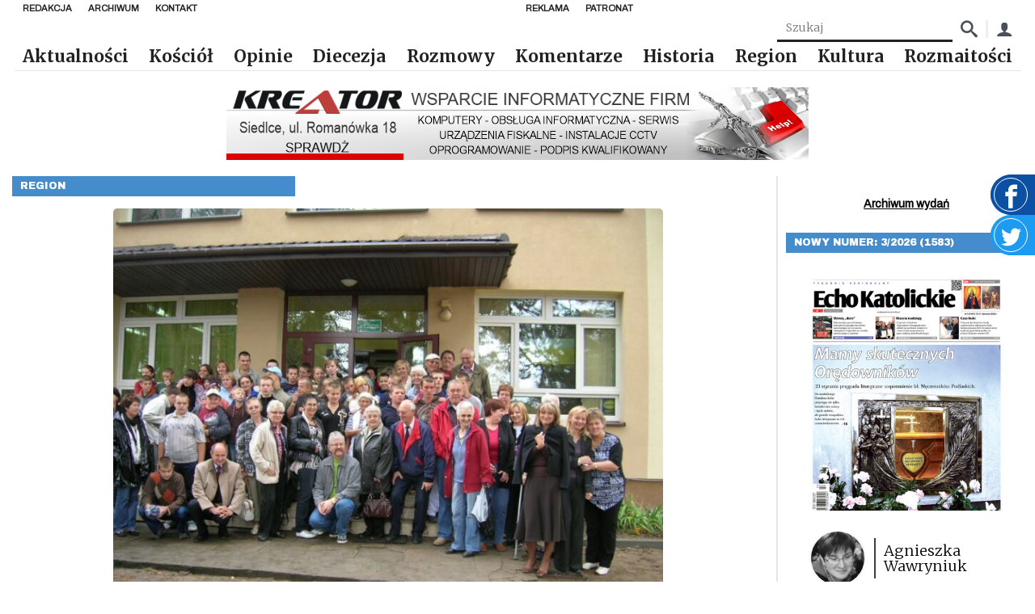

--- FILE ---
content_type: text/html; charset=UTF-8
request_url: https://echokatolickie.pl/ciepla-wizyta/
body_size: 17458
content:
<!DOCTYPE html>
<html lang="pl-PL">

<head>
    <meta charset="UTF-8"/>
    <meta name="viewport" content="width=device-width, initial-scale=1.0"/>
    <meta http-equiv="X-UA-Compatible" content="ie=edge"/>
    <link rel="preconnect" href="https://fonts.googleapis.com">
    <link rel="stylesheet" href="https://fonts.googleapis.com/css2?family=Archivo&family=Archivo+Black&family=Merriweather:wght@300;700&display=swap">
    <script async defer crossorigin="anonymous" src="https://connect.facebook.net/pl_PL/sdk.js#xfbml=1&version=v8.0"
            nonce="xwsJJmXW"></script>
    <link href="https://unpkg.com/mobius1-selectr@latest/dist/selectr.min.css" rel="stylesheet" type="text/css">
    <meta name="author" content="makememore.eu"/>
    <meta name='robots' content='max-image-preview:large' />
<link rel="alternate" title="oEmbed (JSON)" type="application/json+oembed" href="https://echokatolickie.pl/wp-json/oembed/1.0/embed?url=https%3A%2F%2Fechokatolickie.pl%2Fciepla-wizyta%2F" />
<link rel="alternate" title="oEmbed (XML)" type="text/xml+oembed" href="https://echokatolickie.pl/wp-json/oembed/1.0/embed?url=https%3A%2F%2Fechokatolickie.pl%2Fciepla-wizyta%2F&#038;format=xml" />
<style id='wp-img-auto-sizes-contain-inline-css' type='text/css'>
img:is([sizes=auto i],[sizes^="auto," i]){contain-intrinsic-size:3000px 1500px}
/*# sourceURL=wp-img-auto-sizes-contain-inline-css */
</style>
<style id='wp-emoji-styles-inline-css' type='text/css'>

	img.wp-smiley, img.emoji {
		display: inline !important;
		border: none !important;
		box-shadow: none !important;
		height: 1em !important;
		width: 1em !important;
		margin: 0 0.07em !important;
		vertical-align: -0.1em !important;
		background: none !important;
		padding: 0 !important;
	}
/*# sourceURL=wp-emoji-styles-inline-css */
</style>
<style id='wp-block-library-inline-css' type='text/css'>
:root{--wp-block-synced-color:#7a00df;--wp-block-synced-color--rgb:122,0,223;--wp-bound-block-color:var(--wp-block-synced-color);--wp-editor-canvas-background:#ddd;--wp-admin-theme-color:#007cba;--wp-admin-theme-color--rgb:0,124,186;--wp-admin-theme-color-darker-10:#006ba1;--wp-admin-theme-color-darker-10--rgb:0,107,160.5;--wp-admin-theme-color-darker-20:#005a87;--wp-admin-theme-color-darker-20--rgb:0,90,135;--wp-admin-border-width-focus:2px}@media (min-resolution:192dpi){:root{--wp-admin-border-width-focus:1.5px}}.wp-element-button{cursor:pointer}:root .has-very-light-gray-background-color{background-color:#eee}:root .has-very-dark-gray-background-color{background-color:#313131}:root .has-very-light-gray-color{color:#eee}:root .has-very-dark-gray-color{color:#313131}:root .has-vivid-green-cyan-to-vivid-cyan-blue-gradient-background{background:linear-gradient(135deg,#00d084,#0693e3)}:root .has-purple-crush-gradient-background{background:linear-gradient(135deg,#34e2e4,#4721fb 50%,#ab1dfe)}:root .has-hazy-dawn-gradient-background{background:linear-gradient(135deg,#faaca8,#dad0ec)}:root .has-subdued-olive-gradient-background{background:linear-gradient(135deg,#fafae1,#67a671)}:root .has-atomic-cream-gradient-background{background:linear-gradient(135deg,#fdd79a,#004a59)}:root .has-nightshade-gradient-background{background:linear-gradient(135deg,#330968,#31cdcf)}:root .has-midnight-gradient-background{background:linear-gradient(135deg,#020381,#2874fc)}:root{--wp--preset--font-size--normal:16px;--wp--preset--font-size--huge:42px}.has-regular-font-size{font-size:1em}.has-larger-font-size{font-size:2.625em}.has-normal-font-size{font-size:var(--wp--preset--font-size--normal)}.has-huge-font-size{font-size:var(--wp--preset--font-size--huge)}.has-text-align-center{text-align:center}.has-text-align-left{text-align:left}.has-text-align-right{text-align:right}.has-fit-text{white-space:nowrap!important}#end-resizable-editor-section{display:none}.aligncenter{clear:both}.items-justified-left{justify-content:flex-start}.items-justified-center{justify-content:center}.items-justified-right{justify-content:flex-end}.items-justified-space-between{justify-content:space-between}.screen-reader-text{border:0;clip-path:inset(50%);height:1px;margin:-1px;overflow:hidden;padding:0;position:absolute;width:1px;word-wrap:normal!important}.screen-reader-text:focus{background-color:#ddd;clip-path:none;color:#444;display:block;font-size:1em;height:auto;left:5px;line-height:normal;padding:15px 23px 14px;text-decoration:none;top:5px;width:auto;z-index:100000}html :where(.has-border-color){border-style:solid}html :where([style*=border-top-color]){border-top-style:solid}html :where([style*=border-right-color]){border-right-style:solid}html :where([style*=border-bottom-color]){border-bottom-style:solid}html :where([style*=border-left-color]){border-left-style:solid}html :where([style*=border-width]){border-style:solid}html :where([style*=border-top-width]){border-top-style:solid}html :where([style*=border-right-width]){border-right-style:solid}html :where([style*=border-bottom-width]){border-bottom-style:solid}html :where([style*=border-left-width]){border-left-style:solid}html :where(img[class*=wp-image-]){height:auto;max-width:100%}:where(figure){margin:0 0 1em}html :where(.is-position-sticky){--wp-admin--admin-bar--position-offset:var(--wp-admin--admin-bar--height,0px)}@media screen and (max-width:600px){html :where(.is-position-sticky){--wp-admin--admin-bar--position-offset:0px}}

/*# sourceURL=wp-block-library-inline-css */
</style><style id='global-styles-inline-css' type='text/css'>
:root{--wp--preset--aspect-ratio--square: 1;--wp--preset--aspect-ratio--4-3: 4/3;--wp--preset--aspect-ratio--3-4: 3/4;--wp--preset--aspect-ratio--3-2: 3/2;--wp--preset--aspect-ratio--2-3: 2/3;--wp--preset--aspect-ratio--16-9: 16/9;--wp--preset--aspect-ratio--9-16: 9/16;--wp--preset--color--black: #000000;--wp--preset--color--cyan-bluish-gray: #abb8c3;--wp--preset--color--white: #ffffff;--wp--preset--color--pale-pink: #f78da7;--wp--preset--color--vivid-red: #cf2e2e;--wp--preset--color--luminous-vivid-orange: #ff6900;--wp--preset--color--luminous-vivid-amber: #fcb900;--wp--preset--color--light-green-cyan: #7bdcb5;--wp--preset--color--vivid-green-cyan: #00d084;--wp--preset--color--pale-cyan-blue: #8ed1fc;--wp--preset--color--vivid-cyan-blue: #0693e3;--wp--preset--color--vivid-purple: #9b51e0;--wp--preset--gradient--vivid-cyan-blue-to-vivid-purple: linear-gradient(135deg,rgb(6,147,227) 0%,rgb(155,81,224) 100%);--wp--preset--gradient--light-green-cyan-to-vivid-green-cyan: linear-gradient(135deg,rgb(122,220,180) 0%,rgb(0,208,130) 100%);--wp--preset--gradient--luminous-vivid-amber-to-luminous-vivid-orange: linear-gradient(135deg,rgb(252,185,0) 0%,rgb(255,105,0) 100%);--wp--preset--gradient--luminous-vivid-orange-to-vivid-red: linear-gradient(135deg,rgb(255,105,0) 0%,rgb(207,46,46) 100%);--wp--preset--gradient--very-light-gray-to-cyan-bluish-gray: linear-gradient(135deg,rgb(238,238,238) 0%,rgb(169,184,195) 100%);--wp--preset--gradient--cool-to-warm-spectrum: linear-gradient(135deg,rgb(74,234,220) 0%,rgb(151,120,209) 20%,rgb(207,42,186) 40%,rgb(238,44,130) 60%,rgb(251,105,98) 80%,rgb(254,248,76) 100%);--wp--preset--gradient--blush-light-purple: linear-gradient(135deg,rgb(255,206,236) 0%,rgb(152,150,240) 100%);--wp--preset--gradient--blush-bordeaux: linear-gradient(135deg,rgb(254,205,165) 0%,rgb(254,45,45) 50%,rgb(107,0,62) 100%);--wp--preset--gradient--luminous-dusk: linear-gradient(135deg,rgb(255,203,112) 0%,rgb(199,81,192) 50%,rgb(65,88,208) 100%);--wp--preset--gradient--pale-ocean: linear-gradient(135deg,rgb(255,245,203) 0%,rgb(182,227,212) 50%,rgb(51,167,181) 100%);--wp--preset--gradient--electric-grass: linear-gradient(135deg,rgb(202,248,128) 0%,rgb(113,206,126) 100%);--wp--preset--gradient--midnight: linear-gradient(135deg,rgb(2,3,129) 0%,rgb(40,116,252) 100%);--wp--preset--font-size--small: 13px;--wp--preset--font-size--medium: 20px;--wp--preset--font-size--large: 36px;--wp--preset--font-size--x-large: 42px;--wp--preset--spacing--20: 0.44rem;--wp--preset--spacing--30: 0.67rem;--wp--preset--spacing--40: 1rem;--wp--preset--spacing--50: 1.5rem;--wp--preset--spacing--60: 2.25rem;--wp--preset--spacing--70: 3.38rem;--wp--preset--spacing--80: 5.06rem;--wp--preset--shadow--natural: 6px 6px 9px rgba(0, 0, 0, 0.2);--wp--preset--shadow--deep: 12px 12px 50px rgba(0, 0, 0, 0.4);--wp--preset--shadow--sharp: 6px 6px 0px rgba(0, 0, 0, 0.2);--wp--preset--shadow--outlined: 6px 6px 0px -3px rgb(255, 255, 255), 6px 6px rgb(0, 0, 0);--wp--preset--shadow--crisp: 6px 6px 0px rgb(0, 0, 0);}:where(.is-layout-flex){gap: 0.5em;}:where(.is-layout-grid){gap: 0.5em;}body .is-layout-flex{display: flex;}.is-layout-flex{flex-wrap: wrap;align-items: center;}.is-layout-flex > :is(*, div){margin: 0;}body .is-layout-grid{display: grid;}.is-layout-grid > :is(*, div){margin: 0;}:where(.wp-block-columns.is-layout-flex){gap: 2em;}:where(.wp-block-columns.is-layout-grid){gap: 2em;}:where(.wp-block-post-template.is-layout-flex){gap: 1.25em;}:where(.wp-block-post-template.is-layout-grid){gap: 1.25em;}.has-black-color{color: var(--wp--preset--color--black) !important;}.has-cyan-bluish-gray-color{color: var(--wp--preset--color--cyan-bluish-gray) !important;}.has-white-color{color: var(--wp--preset--color--white) !important;}.has-pale-pink-color{color: var(--wp--preset--color--pale-pink) !important;}.has-vivid-red-color{color: var(--wp--preset--color--vivid-red) !important;}.has-luminous-vivid-orange-color{color: var(--wp--preset--color--luminous-vivid-orange) !important;}.has-luminous-vivid-amber-color{color: var(--wp--preset--color--luminous-vivid-amber) !important;}.has-light-green-cyan-color{color: var(--wp--preset--color--light-green-cyan) !important;}.has-vivid-green-cyan-color{color: var(--wp--preset--color--vivid-green-cyan) !important;}.has-pale-cyan-blue-color{color: var(--wp--preset--color--pale-cyan-blue) !important;}.has-vivid-cyan-blue-color{color: var(--wp--preset--color--vivid-cyan-blue) !important;}.has-vivid-purple-color{color: var(--wp--preset--color--vivid-purple) !important;}.has-black-background-color{background-color: var(--wp--preset--color--black) !important;}.has-cyan-bluish-gray-background-color{background-color: var(--wp--preset--color--cyan-bluish-gray) !important;}.has-white-background-color{background-color: var(--wp--preset--color--white) !important;}.has-pale-pink-background-color{background-color: var(--wp--preset--color--pale-pink) !important;}.has-vivid-red-background-color{background-color: var(--wp--preset--color--vivid-red) !important;}.has-luminous-vivid-orange-background-color{background-color: var(--wp--preset--color--luminous-vivid-orange) !important;}.has-luminous-vivid-amber-background-color{background-color: var(--wp--preset--color--luminous-vivid-amber) !important;}.has-light-green-cyan-background-color{background-color: var(--wp--preset--color--light-green-cyan) !important;}.has-vivid-green-cyan-background-color{background-color: var(--wp--preset--color--vivid-green-cyan) !important;}.has-pale-cyan-blue-background-color{background-color: var(--wp--preset--color--pale-cyan-blue) !important;}.has-vivid-cyan-blue-background-color{background-color: var(--wp--preset--color--vivid-cyan-blue) !important;}.has-vivid-purple-background-color{background-color: var(--wp--preset--color--vivid-purple) !important;}.has-black-border-color{border-color: var(--wp--preset--color--black) !important;}.has-cyan-bluish-gray-border-color{border-color: var(--wp--preset--color--cyan-bluish-gray) !important;}.has-white-border-color{border-color: var(--wp--preset--color--white) !important;}.has-pale-pink-border-color{border-color: var(--wp--preset--color--pale-pink) !important;}.has-vivid-red-border-color{border-color: var(--wp--preset--color--vivid-red) !important;}.has-luminous-vivid-orange-border-color{border-color: var(--wp--preset--color--luminous-vivid-orange) !important;}.has-luminous-vivid-amber-border-color{border-color: var(--wp--preset--color--luminous-vivid-amber) !important;}.has-light-green-cyan-border-color{border-color: var(--wp--preset--color--light-green-cyan) !important;}.has-vivid-green-cyan-border-color{border-color: var(--wp--preset--color--vivid-green-cyan) !important;}.has-pale-cyan-blue-border-color{border-color: var(--wp--preset--color--pale-cyan-blue) !important;}.has-vivid-cyan-blue-border-color{border-color: var(--wp--preset--color--vivid-cyan-blue) !important;}.has-vivid-purple-border-color{border-color: var(--wp--preset--color--vivid-purple) !important;}.has-vivid-cyan-blue-to-vivid-purple-gradient-background{background: var(--wp--preset--gradient--vivid-cyan-blue-to-vivid-purple) !important;}.has-light-green-cyan-to-vivid-green-cyan-gradient-background{background: var(--wp--preset--gradient--light-green-cyan-to-vivid-green-cyan) !important;}.has-luminous-vivid-amber-to-luminous-vivid-orange-gradient-background{background: var(--wp--preset--gradient--luminous-vivid-amber-to-luminous-vivid-orange) !important;}.has-luminous-vivid-orange-to-vivid-red-gradient-background{background: var(--wp--preset--gradient--luminous-vivid-orange-to-vivid-red) !important;}.has-very-light-gray-to-cyan-bluish-gray-gradient-background{background: var(--wp--preset--gradient--very-light-gray-to-cyan-bluish-gray) !important;}.has-cool-to-warm-spectrum-gradient-background{background: var(--wp--preset--gradient--cool-to-warm-spectrum) !important;}.has-blush-light-purple-gradient-background{background: var(--wp--preset--gradient--blush-light-purple) !important;}.has-blush-bordeaux-gradient-background{background: var(--wp--preset--gradient--blush-bordeaux) !important;}.has-luminous-dusk-gradient-background{background: var(--wp--preset--gradient--luminous-dusk) !important;}.has-pale-ocean-gradient-background{background: var(--wp--preset--gradient--pale-ocean) !important;}.has-electric-grass-gradient-background{background: var(--wp--preset--gradient--electric-grass) !important;}.has-midnight-gradient-background{background: var(--wp--preset--gradient--midnight) !important;}.has-small-font-size{font-size: var(--wp--preset--font-size--small) !important;}.has-medium-font-size{font-size: var(--wp--preset--font-size--medium) !important;}.has-large-font-size{font-size: var(--wp--preset--font-size--large) !important;}.has-x-large-font-size{font-size: var(--wp--preset--font-size--x-large) !important;}
/*# sourceURL=global-styles-inline-css */
</style>

<style id='classic-theme-styles-inline-css' type='text/css'>
/*! This file is auto-generated */
.wp-block-button__link{color:#fff;background-color:#32373c;border-radius:9999px;box-shadow:none;text-decoration:none;padding:calc(.667em + 2px) calc(1.333em + 2px);font-size:1.125em}.wp-block-file__button{background:#32373c;color:#fff;text-decoration:none}
/*# sourceURL=/wp-includes/css/classic-themes.min.css */
</style>
<link rel='stylesheet' id='contact-form-7-css' href='https://echokatolickie.pl/wp-content/plugins/contact-form-7/includes/css/styles.css?ver=6.1.4' type='text/css' media='all' />
<link rel='stylesheet' id='gsk-style-fonts-css' href='https://echokatolickie.pl/wp-content/themes/smk_theme/style.css?ver=1.0.2' type='text/css' media='all' />
<link rel='stylesheet' id='gsk-style-css' href='https://echokatolickie.pl/wp-content/themes/smk_theme/build/app.css?ver=1.0.2' type='text/css' media='all' />
<link rel='stylesheet' id='ps-style-css' href='https://echokatolickie.pl/wp-content/themes/smk_theme/js/photoswipe.css?ver=1.0.2' type='text/css' media='all' />
<script type="text/javascript">
            window._nslDOMReady = function (callback) {
                if ( document.readyState === "complete" || document.readyState === "interactive" ) {
                    callback();
                } else {
                    document.addEventListener( "DOMContentLoaded", callback );
                }
            };
            </script><script type="text/javascript" src="https://echokatolickie.pl/wp-content/plugins/echo/js/script.js?ver=1.0" id="echo_scripts-js"></script>
<script type="text/javascript" src="https://echokatolickie.pl/wp-includes/js/jquery/jquery.min.js?ver=3.7.1" id="jquery-core-js"></script>
<script type="text/javascript" src="https://echokatolickie.pl/wp-includes/js/jquery/jquery-migrate.min.js?ver=3.4.1" id="jquery-migrate-js"></script>
<script type="text/javascript" id="echo_sonda_script-js-extra">
/* <![CDATA[ */
var data = {"rest":{"nonce":"68c54a78a8"}};
//# sourceURL=echo_sonda_script-js-extra
/* ]]> */
</script>
<script type="text/javascript" src="https://echokatolickie.pl/wp-content/plugins/echo/js/sonda.js?ver=1.0" id="echo_sonda_script-js"></script>
<script type="text/javascript" src="https://echokatolickie.pl/wp-content/plugins/echo/js/load-tpay.js?ver=1.0" id="echo_tpay_script-js"></script>
<link rel="https://api.w.org/" href="https://echokatolickie.pl/wp-json/" /><link rel="alternate" title="JSON" type="application/json" href="https://echokatolickie.pl/wp-json/wp/v2/posts/11654" /><link rel="EditURI" type="application/rsd+xml" title="RSD" href="https://echokatolickie.pl/xmlrpc.php?rsd" />
<link rel="canonical" href="https://echokatolickie.pl/ciepla-wizyta/" />
<link rel='shortlink' href='https://echokatolickie.pl/?p=11654' />
    <meta http-equiv="Content-Type" content="text/html; charset=UTF-8"/>

    <title>Echo Katolickie &raquo; Ciepła wizyta</title>
</head>

<body class="wp-singular post-template-default single single-post postid-11654 single-format-standard wp-theme-smk_theme class-name">

<div id="fb-root"></div>

<a href="https://www.facebook.com/echokatolickie/" target="_blank" class="widget widget-facebook">
    <div class="widget-facebook__icon"><span class="icon-facebook"></span></div>
</a>
<a href="https://twitter.com/DiecSiedlce" target="_blank" class="widget widget-twitter">
    <div class="widget-twitter__icon">
        <svg fill="#fff" viewBox="0 0 1920 1920" xmlns="http://www.w3.org/2000/svg">
            <path d="M1920 311.856c-70.701 33.769-146.598 56.47-226.221 66.86 81.317-52.517 143.774-135.529 173.252-234.691-76.236 48.678-160.716 84.028-250.391 103.002-71.718-82.56-174.268-134.06-287.435-134.06-217.75 0-394.165 189.966-394.165 424.206 0 33.318 3.614 65.619 10.165 96.678C617.9 616.119 327.304 447.385 133.045 190.67c-33.77 62.57-53.309 135.53-53.309 213.233 0 147.162 91.031 276.818 196.744 353.054-64.602-2.26-157.101-21.46-157.101-53.309v5.648c0 205.327 114.41 376.658 294.55 415.849-32.978 9.487-78.38 14.795-114.409 14.795-25.412 0-55.454-2.71-79.624-7.793 50.26 168.509 193.13 291.163 365.478 294.777-134.852 113.506-306.07 181.383-490.616 181.383-31.85 0-64.038-2.033-94.758-5.873 174.494 120.17 381.176 190.532 603.67 190.532 724.97 0 1121.055-646.136 1121.055-1206.55 0-18.41-.452-36.932-1.356-55.116 77.026-59.746 143.887-134.4 196.631-219.444" fill-rule="evenodd"/>
        </svg>
    </div>
</a>


<nav class="nav">
    <div class="nav-top">
            <ul id="top_left_menu" class="nav-items nav-top__menu"><li class='nav-item'><a href="https://echokatolickie.pl/redakcja/" class="nav-link bgc-after--1">Redakcja</a></li>
<li class='nav-item'><a href="/?s=" class="nav-link bgc-after--1">Archiwum</a></li>
<li class='nav-item'><a href="https://echokatolickie.pl/kontakt/" class="nav-link bgc-after--1">Kontakt</a></li>
</ul>            <ul id="top_right_menu" class="nav-items nav-top__menu"><li class='nav-item'><a href="https://echokatolickie.pl/reklama/" class="nav-link bgc-after--1">Reklama</a></li>
<li class='nav-item'><a href="https://echokatolickie.pl/patronat-echo/" class="nav-link bgc-after--1">Patronat</a></li>
</ul>    </div>
    <form class="nav-box" method="post"
          action="https://echokatolickie.pl/?s=">
        <input name="article_search" class="search-input" type="text" placeholder="Szukaj"
               value=""/>
        <input type="hidden" name="s" value="">
        <button class="nav-box_icon"><span class="icon-search"></span></button>

        <div class="nav-box_separator"></div>
        <a href="/konto/" class="nav-box_icon"><span class="icon-user"></span></a>
    </form>
    <a href="https://echokatolickie.pl/" class="brand">
        <img src="https://echokatolickie.pl/wp-content/themes/smk_theme/images/logo-ek.jpg" alt="Echo Katolickie" class="logo">
    </a>
    <ul class="nav-items">
        <ul id="menu-bot-left" class="menu"><li class='nav-item'><a href="https://echokatolickie.pl/category/aktualnosci/" class="nav-link bgc-after--1">Aktualności</a></li>
<li class='nav-item'><a href="https://echokatolickie.pl/category/kosciol/" class="nav-link bgc-after--1">Kościół</a></li>
<li class='nav-item'><a href="https://echokatolickie.pl/category/opinie/" class="nav-link bgc-after--4">Opinie</a></li>
<li class='nav-item'><a href="https://echokatolickie.pl/category/diecezja/" class="nav-link bgc-after--1">Diecezja</a></li>
<li class='nav-item'><a href="https://echokatolickie.pl/category/rozmowy/" class="nav-link bgc-after--2">Rozmowy</a></li>
<li class='nav-item'><a href="https://echokatolickie.pl/category/komentarze/" class="nav-link bgc-after--9">Komentarze</a></li>
<li class='nav-item'><a href="https://echokatolickie.pl/category/historia/" class="nav-link bgc-after--5">Historia</a></li>
<li class='nav-item'><a href="https://echokatolickie.pl/category/region/" class="nav-link bgc-after--7">Region</a></li>
<li class='nav-item'><a href="https://echokatolickie.pl/category/kultura/" class="nav-link bgc-after--6">Kultura</a></li>
<li class='nav-item'><a href="https://echokatolickie.pl/category/rozmaitosci/" class="nav-link bgc-after--1">Rozmaitości</a></li>
</ul>    </ul>
    <button title="Menu" class="menu_btn nav-burger"></button>
</nav>

<nav class="mobile-nav inactive">
    <a href="https://echokatolickie.pl/" class="brand">
        <img src="https://echokatolickie.pl/wp-content/themes/smk_theme/images/logo.jpg" class="logo" alt="Echo Katolickie">
    </a>
    <ul class="nav-items">
        <ul id="menu-bot-left-1" class="menu"><li class='nav-item'><a href="https://echokatolickie.pl/category/aktualnosci/" class="nav-link bgc-after--1">Aktualności</a></li>
<li class='nav-item'><a href="https://echokatolickie.pl/category/kosciol/" class="nav-link bgc-after--1">Kościół</a></li>
<li class='nav-item'><a href="https://echokatolickie.pl/category/opinie/" class="nav-link bgc-after--4">Opinie</a></li>
<li class='nav-item'><a href="https://echokatolickie.pl/category/diecezja/" class="nav-link bgc-after--1">Diecezja</a></li>
<li class='nav-item'><a href="https://echokatolickie.pl/category/rozmowy/" class="nav-link bgc-after--2">Rozmowy</a></li>
<li class='nav-item'><a href="https://echokatolickie.pl/category/komentarze/" class="nav-link bgc-after--9">Komentarze</a></li>
<li class='nav-item'><a href="https://echokatolickie.pl/category/historia/" class="nav-link bgc-after--5">Historia</a></li>
<li class='nav-item'><a href="https://echokatolickie.pl/category/region/" class="nav-link bgc-after--7">Region</a></li>
<li class='nav-item'><a href="https://echokatolickie.pl/category/kultura/" class="nav-link bgc-after--6">Kultura</a></li>
<li class='nav-item'><a href="https://echokatolickie.pl/category/rozmaitosci/" class="nav-link bgc-after--1">Rozmaitości</a></li>
</ul>    </ul>
</nav>


    <div class="container row">
		<div class="ad ad-1"></div>
        <main class="col l9">
            <div class="category-label bgc--7">Region</div>

            <div class="content">

                <figure class="content__figure">
					                        <img src="https://echokatolickie.pl/wp-content/uploads/2008/09/1222251272-768x576.jpg"
                             srcset="https://echokatolickie.pl/wp-content/uploads/2008/09/1222251272-300x225.jpg 300w, https://echokatolickie.pl/wp-content/uploads/2008/09/1222251272-768x576.jpg 768w, https://echokatolickie.pl/wp-content/uploads/2008/09/1222251272.jpg 800w"
                             sizes="(max-width: 50em) 87vw, 680px" class="content__image"
                             alt="Źródło: WAJ">
					
                    <div class="text-right">Źródło: WAJ </div>
                </figure>
                <div class="content__tags">
                    <a href="https://echokatolickie.pl/release/39-2008-691/"
                       class="content__tag">39/2008 (691)</a>
                    <span class="content__date">2008-09-24</span>
                </div>
                <h1 class="content__title">Ciepła wizyta</h1>
                <div class="content__excerpt">
					Norwegowie odwiedzili niepełnosprawne dzieci ze Specjalnego Ośrodka Szkolno-Wychowawczego w Trzciance koło Wilgi, by obsypać je prezentami i ogrzać ciepłem serca.                </div>
                <div class="content__excerpt">
					<div class="ad ad-1"></div><p align="justify">Każdego roku, już od 20 lat, grupa norweskich wolontariuszy przyjeżdża do Ośrodka, by spotkać się z jego podopiecznymi. To dzieci specjalnej troski z niewielkimi upośledzeniami intelektualnymi. Może trochę gorzej funkcjonują w szkole, ale potrzeba im więcej miłości i tej miłości dają z siebie więcej. Dlatego każda wizyta dobrodziejów sprawia, że czują się ważne i potrzebne. Myślą o niej już kilka miesięcy wcześniej, przygotowując program artystyczny i samodzielnie wykonane pamiątki. &#8211; W tym roku goście przybyli 19 września, dlatego ten dzień był norweskim w Ośrodku. Podczas takich spotkań dowiadujemy się wielu rzeczy na temat innych krajów, ludzi tam żyjących, a przede wszystkim, jak dzielić się z drugim człowiekiem miłością. Jak kontynuować coś dobrego w naszym życiu i jak pomagać innym &#8211; powiedziała Katarzyna Gągała, dyrektor Ośrodka.</p>
<p class="MsoNormal" align="justify"><strong>Tak widocznie chciał los</strong></p>
<p class="MsoNormal" align="justify">Wszystko zaczęło się 20 lat temu. Jedna z mieszkanek Wilgi wyszła za mąż za Norwega, którego matka zajmowała się ruchem społecznym wspierającym ludzi potrzebujących. Panie uznały, że można byłoby rozszerzyć dobroczynną działalność o placówkę w Polsce. Po konsultacjach z ojcem mieszkanki Wilgi wybrały SOSW w Trzciance. &#8211; Przyjeżdżają co roku, z odzieżą i żywnością kupowanymi najczęściej w Polsce, bo dewizowy przelicznik jest korzystniejszy. Przede wszystkim zaś obdarzają nas swoją życzliwością, sympatią i ciepełkiem. Bardzo lubimy te wizyty, głównie z tego powodu &#8211; dodała pani Barbara, nauczycielka. &#8211; Pani Elza, która zaczynała to dzieło, na początku roku zmarła. Wcześniej przyjeżdżała nawet o kulach, po wielu operacjach. Kiedy zaniemogła, córka przejęła pałeczkę i od 3 lat przyjeżdża sama. To, co niosą nam ci państwo, to więcej niż to, co dostajemy w formie darów: jedzenia czy produktów, które możemy założyć na siebie. Tego nie da się opowiedzieć słowami. To trzeba zobaczyć, a nade wszystko przeżyć &#8211; dorzuciła wzruszona dyrektorka.</p>
<p class="MsoNormal" align="justify"><strong>Gorące serca</strong></p>
<p class="MsoNormal" align="justify">&#8211; To inicjatywa absolutnie prywatna, zrodzona w sercu mamy. Panie, które uczestniczą w tym projekcie, dziergają skarpety i swetry. Przez cały rok sprzedają je i za zarobione w ten sposób pieniądze finansują wyjazd do Polski, by dzielić się tym z niepełnosprawnymi dziećmi. Od samego początku towarzyszy nam 2 kierowców, Torlnef i Arne, którzy w swoim wolnym czasie nieodpłatnie poświęcają ponad tydzień, żeby przywieźć dary &#8211; mówił Cecil Askas.</p>
<p class="MsoNormal" align="justify">Nie jest to grupa zorganizowana, a przyjaciele przyjaciół. Ludzie się dowiadują, i każdego roku dołącza ktoś inny. &#8211; Starsi ludzie, bo to oni w zasadzie tworzą grupę, wywodzą się z różnych środowisk. Łączy ich potrzeba pomocy innym i dzielenia się tym, co sami mają &#8211; opowiadał Arne. &#8211; Dla nas zachętą do powrotów do Trzcianki są dzieci, ale i widok zmian, jakie się tutaj dokonują w ciągu roku. To zasługa personelu, który dba o wszystko. Będziemy to robić tak długo, jak tylko będziemy komuś potrzebni &#8211; kontynuował Cecil.</p>
<p class="MsoNormal" align="justify">Obecny na spotkaniu wicestarosta garwoliński Marek Chciałowski podziękował norweskim wolontariuszom za pamięć o dzieciach, które skrzywdził los.</p>
                        <span style="float:right;">
                    Waldemar                    Jaroń                    </span>
						                </div>
            </div>
			<div class="ad ad-1"></div>        </main>

		<aside class="sidebar col s8 l3">
    
    <div class="sidebar__section text-center">
            </div>
    <div class="sidebar__section text-center">
        <a href="https://echokatolickie.pl/numer/" class="link text-bold">Archiwum wydań</a>
    </div>
        <div class="sidebar__section">
            <div class="category-label bgc--7">Nowy numer: 3/2026 (1583)</div>
            <div class="sidebar-block">
                <a href="https://echokatolickie.pl/numer/3-2026-1583/">
                    <figure class="sidebar-block__figure">
                        <img class="sidebar-block__image" src="https://echokatolickie.pl/wp-content/uploads/2026/01/1-2-413x500.jpg"
                             alt="3/2026 (1583)">
                    </figure>
                </a>
                                    <div class="sidebar-block__person">
                        <img src="https://echokatolickie.pl/wp-content/uploads/2023/01/A-150x150.jpg" class="sidebar-block__avatar" style="width: 70px" />                        <div class="sidebar-block__v-separator"></div>
                        <div class="sidebar-block__name">Agnieszka Wawryniuk</div>
                    </div>
                                                    <div class="sidebar-block__title">
                        <a href="https://echokatolickie.pl/numer/3-2026-1583/">
                            Jedź do Pratulina!                        </a>
                    </div>
                                <div class="sidebar-block__content">Kiedy czytamy Ewangelię, zauważamy, że większość ludzi w pierwszej kolejności szła do Jezusa po uzdrowienie. Podobnie dzieje się w przypadku świętych i błogosławionych - łatwiej przychodzi nam o coś ich prosić, dopiero potem przyglądamy się ich życiu i szukamy w nim inspiracji dla siebie. Na Podlasiu po uzdrowienie często przyjeżdża się do Pratulina. Łaski, o których opowiada np. kustosz tutejszego sanktuarium, przyciągają kolejnych pielgrzymów szukających ratunku w chorobie, trudnej sytuacji życiowej czy zmaganiach z nałogiem. Nie raz słyszałam, że w modlitwie trzeba być cierpliwym i wytrwałym, że łaska ani cud nie przychodzą na pstrykniecie palcem. To prawda, ale czasem zdarzają się wyjątki. Nierzadko do uzdrowienia dochodzi w ciągu kilku czy kilkunastu godzin po modlitwie. Potwierdzają to świadectwa, które przytaczamy w tym numerze. Czasem wystarczy jedna Msza św., nowenna, nabożeństwo. Innym razem potrzebny jest drugi człowiek, który powie: „Jedź do męczenników”. Oni wciąż opiekują się ziemią, na której zginęli. Ich orędownictwa nie da się przecenić. Korzystajmy z niego każdego dnia!</div>
            </div>
        </div>
    <div class="ad ad-2"></div><div class="sidebar__section">
    <div class="category-label  bgc--7">Facebook</div>
    <div class="fb-page" data-href="https://www.facebook.com/echokatolickie" data-tabs="timeline"
         data-height="500" data-small-header="false" data-adapt-container-width="true" data-hide-cover="false"
         data-show-facepile="true">
        <blockquote cite="https://www.facebook.com/echokatolickie" class="fb-xfbml-parse-ignore"><a
                    href="https://www.facebook.com/echokatolickie">Echo Katolickie</a></blockquote>
    </div>
</div>
<div class="sidebar__section">
    <a class="category-label bgc--4" href="https://echokatolickie.pl/category/aktualnosci/">Aktualności</a>
                <div class="sidebar-block">
                                <span class="sidebar-block__date">2026-01-16</span>
                <h3 class="sidebar-block__title sidebar-block__title--news">
                    <a href="https://echokatolickie.pl/rekolekcje-dla-malzenstw-12/">Rekolekcje dla małżeństw</a>
                </h3>
                <div class="sidebar-block__content">Parafia św. Jana Chrzciciela w Parczewie wspólnie z Fundacją Wybieram Rodzinę organizuje jednodniowe rekolekcje dla małżeństw „Miłość bez braków”.</div>
                <div class="sidebar-block__h-separator"></div>
            </div>
                        <div class="sidebar-block">
                                    <a href="https://echokatolickie.pl/presja-ma-sens-2/">
                        <figure class="sidebar-block__figure">
                            <img class="sidebar-block__image" src="https://echokatolickie.pl/wp-content/uploads/2025/12/senator_2-002-768x512.jpg"
                                 alt="Presja ma sens">
                        </figure>
                    </a>
                                <span class="sidebar-block__date">2026-01-16</span>
                <h3 class="sidebar-block__title sidebar-block__title--news">
                    <a href="https://echokatolickie.pl/presja-ma-sens-2/">Presja ma sens</a>
                </h3>
                <div class="sidebar-block__content">Wielką, bogatą i bezpieczną Polskę musimy sobie wywalczyć. Nie jest to, jak chcieliby nam niektórzy wmówić, jakieś abstrakcyjne, górnolotne hasło. Przeciwnie: musi to być nasz program na każdy dzień.</div>
                <div class="sidebar-block__h-separator"></div>
            </div>
                        <div class="sidebar-block">
                                <span class="sidebar-block__date">2026-01-15</span>
                <h3 class="sidebar-block__title sidebar-block__title--news">
                    <a href="https://echokatolickie.pl/z-modlitwa-o-dar-potomstwa-2/">Z modlitwą o dar potomstwa</a>
                </h3>
                <div class="sidebar-block__content">W niedzielę 25 stycznia w domu rekolekcyjnym w Siedlanowie spotkają się małżeństwa starające się o potomstwo.</div>
                <div class="sidebar-block__h-separator"></div>
            </div>
                        <div class="sidebar-block">
                                    <a href="https://echokatolickie.pl/filmowe-rekolekcje-16/">
                        <figure class="sidebar-block__figure">
                            <img class="sidebar-block__image" src="https://echokatolickie.pl/wp-content/uploads/2026/01/PLAKAT-FILMOWE-REKOLEKCJE-NAJSWIET-SERCE-1.jpg"
                                 alt="Filmowe rekolekcje">
                        </figure>
                    </a>
                                <span class="sidebar-block__date">2026-01-15</span>
                <h3 class="sidebar-block__title sidebar-block__title--news">
                    <a href="https://echokatolickie.pl/filmowe-rekolekcje-16/">Filmowe rekolekcje</a>
                </h3>
                <div class="sidebar-block__content">NoveKino Siedlce zaprasza 20 stycznia, o 19.00, na przedpremierowy pokaz filmu „Najświętsze Serce” w ramach cyklu „Filmowe rekolekcje”.</div>
                <div class="sidebar-block__h-separator"></div>
            </div>
                        <div class="sidebar-block">
                                <span class="sidebar-block__date">2026-01-14</span>
                <h3 class="sidebar-block__title sidebar-block__title--news">
                    <a href="https://echokatolickie.pl/polaczone-srodki-realne-efekty/">Połączone środki, realne efekty</a>
                </h3>
                <div class="sidebar-block__content">Ponad 14,3 mln zł przeznaczyło miasto w 2025 r. na inwestycje drogowe i poprawę bezpieczeństwa. Ubiegły rok był dla Garwolina intensywnym okresem inwestycyjnym.</div>
                <div class="sidebar-block__h-separator"></div>
            </div>
                        <div class="sidebar-block">
                                    <a href="https://echokatolickie.pl/xi-pieszy-rajd-powstanczy-im-ks-stanislawa-brzoski/">
                        <figure class="sidebar-block__figure">
                            <img class="sidebar-block__image" src="https://echokatolickie.pl/wp-content/uploads/2026/01/Plakat-Rajd-ks-Brzoski-2026-002-768x1086.jpg"
                                 alt="XI Pieszy Rajd Powstańczy im. Ks. Stanisława Brzóski">
                        </figure>
                    </a>
                                <span class="sidebar-block__date">2026-01-14</span>
                <h3 class="sidebar-block__title sidebar-block__title--news">
                    <a href="https://echokatolickie.pl/xi-pieszy-rajd-powstanczy-im-ks-stanislawa-brzoski/">XI Pieszy Rajd Powstańczy im. Ks. Stanisława Brzóski</a>
                </h3>
                <div class="sidebar-block__content">23 stycznia, w 163 rocznicę wybuchu powstania styczniowego, już po raz 11 odbędzie się XI Pieszy Rajd Powstańczy im. Ks. Stanisława Brzóski.</div>
                <div class="sidebar-block__h-separator"></div>
            </div>
                        <div class="sidebar-block">
                                <span class="sidebar-block__date">2026-01-13</span>
                <h3 class="sidebar-block__title sidebar-block__title--news">
                    <a href="https://echokatolickie.pl/nizsze-lub-takie-same/">Niższe lub takie same</a>
                </h3>
                <div class="sidebar-block__content">Jeszcze do niedawna stawki podatków w gminie Mordy uznawano za jedne z najwyższych w regionie.</div>
                <div class="sidebar-block__h-separator"></div>
            </div>
                        <div class="sidebar-block">
                                <span class="sidebar-block__date">2026-01-13</span>
                <h3 class="sidebar-block__title sidebar-block__title--news">
                    <a href="https://echokatolickie.pl/kino-kobiet/">Kino Kobiet</a>
                </h3>
                <div class="sidebar-block__content">W ramach cyklu Kino Kobiet siedlecki Helios zaprasza 21 stycznia, o 18.00, na pokaz filmu pt. „Dalej jazda! 2”.</div>
                <div class="sidebar-block__h-separator"></div>
            </div>
                        <div class="sidebar-block">
                                <span class="sidebar-block__date">2026-01-12</span>
                <h3 class="sidebar-block__title sidebar-block__title--news">
                    <a href="https://echokatolickie.pl/odpust-zupelny-w-roku-sw-franciszka/">Odpust zupełny w Roku św. Franciszka</a>
                </h3>
                <div class="sidebar-block__content">Penitencjaria Apostolska - zgodnie z wolą papieża Leona XIV - wydała dekret o udzieleniu odpustu zupełnego w Roku św. Franciszka, tj. od 10 stycznia 2026 r. do 10 stycznia 2027 r.</div>
                <div class="sidebar-block__h-separator"></div>
            </div>
                        <div class="sidebar-block">
                                <span class="sidebar-block__date">2026-01-12</span>
                <h3 class="sidebar-block__title sidebar-block__title--news">
                    <a href="https://echokatolickie.pl/papieska-intencja-modlitewna/">Papieska intencja modlitewna</a>
                </h3>
                <div class="sidebar-block__content">W swoim pierwszym przesłaniu Leon XIV proponuje modlitwę skoncentrowaną na Słowie jako świetle dla rozeznania, pokarmie w czasie znużenia, nadziei w ciemnościach i fundamencie Kościoła zbudowanego na Ewangelii.</div>
                <div class="sidebar-block__h-separator"></div>
            </div>
            </div>
            <div class="sidebar__section js-gallery">
                <div class="category-label bgc--7">Fotogaleria</div>

                <div class="sidebar-block">
                    <div class="sidebar-block__title">
                        Orszak w Rykach                    </div>
                    <div class="sidebar-block__content">
                        W gronie diecezjan uczestniczących w Orszaku Trzech Króli byli też mieszkańcy Ryk i Drelowa.                    </div>

                    <figure class="sidebar-block__figure">
                        <a href="https://echokatolickie.pl/wp-content/uploads/2026/01/OTK-006.jpg"
                           target="_blank"
                           data-pswp-width="1389"
                           data-pswp-height="949"
                           data-index="0">
                            <img class="sidebar-block__image"
                                 src="https://echokatolickie.pl/wp-content/uploads/2026/01/OTK-006-500x342.jpg"
                                 alt="Orszak w Rykach">
                        </a>
                    </figure>
                    <div class="sidebar-block__gallery photoswipe-wrapper">

                                                <a href="https://echokatolickie.pl/wp-content/uploads/2026/01/149A9994-2-scaled.jpg"
                           class="sidebar-block__gallery-element"
                           target="_blank"
                           data-index="1"
                           data-pswp-width="2560"
                           data-pswp-height="1706">
                            <img class="foto" src="https://echokatolickie.pl/wp-content/uploads/2026/01/149A9994-2-500x333.jpg" alt="">
                        </a>
                                                    <a href="https://echokatolickie.pl/wp-content/uploads/2026/01/149A9704-scaled.jpg"
                           class="sidebar-block__gallery-element"
                           target="_blank"
                           data-index="2"
                           data-pswp-width="2560"
                           data-pswp-height="1439">
                            <img class="foto" src="https://echokatolickie.pl/wp-content/uploads/2026/01/149A9704-500x281.jpg" alt="">
                        </a>
                                                    <a href="https://echokatolickie.pl/wp-content/uploads/2026/01/149A9511-EDIT-1-scaled.jpg"
                           class="sidebar-block__gallery-element"
                           target="_blank"
                           data-index="3"
                           data-pswp-width="2560"
                           data-pswp-height="1706">
                            <img class="foto" src="https://echokatolickie.pl/wp-content/uploads/2026/01/149A9511-EDIT-1-500x333.jpg" alt="">
                        </a>
                                                    <a href="https://echokatolickie.pl/wp-content/uploads/2026/01/149A9052-scaled.jpg"
                           class="sidebar-block__gallery-element"
                           target="_blank"
                           data-index="4"
                           data-pswp-width="2560"
                           data-pswp-height="1706">
                            <img class="foto" src="https://echokatolickie.pl/wp-content/uploads/2026/01/149A9052-500x333.jpg" alt="">
                        </a>
                                                    <a href="https://echokatolickie.pl/wp-content/uploads/2026/01/149A8950-scaled.jpg"
                           class="sidebar-block__gallery-element"
                           target="_blank"
                           data-index="5"
                           data-pswp-width="2560"
                           data-pswp-height="1706">
                            <img class="foto" src="https://echokatolickie.pl/wp-content/uploads/2026/01/149A8950-500x333.jpg" alt="">
                        </a>
                                                    <a href="https://echokatolickie.pl/wp-content/uploads/2026/01/149A8779-scaled.jpg"
                           class="sidebar-block__gallery-element"
                           target="_blank"
                           data-index="6"
                           data-pswp-width="2560"
                           data-pswp-height="1706">
                            <img class="foto" src="https://echokatolickie.pl/wp-content/uploads/2026/01/149A8779-500x333.jpg" alt="">
                        </a>
                                                    <a href="https://echokatolickie.pl/wp-content/uploads/2026/01/149A0281-scaled.jpg"
                           class="sidebar-block__gallery-element"
                           target="_blank"
                           data-index="7"
                           data-pswp-width="2560"
                           data-pswp-height="1706">
                            <img class="foto" src="https://echokatolickie.pl/wp-content/uploads/2026/01/149A0281-500x333.jpg" alt="">
                        </a>
                                                    <a href="https://echokatolickie.pl/wp-content/uploads/2026/01/149A0174-scaled.jpg"
                           class="sidebar-block__gallery-element"
                           target="_blank"
                           data-index="8"
                           data-pswp-width="2560"
                           data-pswp-height="1706">
                            <img class="foto" src="https://echokatolickie.pl/wp-content/uploads/2026/01/149A0174-500x333.jpg" alt="">
                        </a>
                                                    <a href="https://echokatolickie.pl/wp-content/uploads/2026/01/OTK-049-scaled.jpg"
                           class="sidebar-block__gallery-element"
                           target="_blank"
                           data-index="9"
                           data-pswp-width="2560"
                           data-pswp-height="1700">
                            <img class="foto" src="https://echokatolickie.pl/wp-content/uploads/2026/01/OTK-049-500x332.jpg" alt="">
                        </a>
                                                    <a href="https://echokatolickie.pl/wp-content/uploads/2026/01/OTK-043-scaled.jpg"
                           class="sidebar-block__gallery-element"
                           target="_blank"
                           data-index="10"
                           data-pswp-width="2560"
                           data-pswp-height="1700">
                            <img class="foto" src="https://echokatolickie.pl/wp-content/uploads/2026/01/OTK-043-500x332.jpg" alt="">
                        </a>
                                                    <a href="https://echokatolickie.pl/wp-content/uploads/2026/01/OTK-039-scaled.jpg"
                           class="sidebar-block__gallery-element"
                           target="_blank"
                           data-index="11"
                           data-pswp-width="2560"
                           data-pswp-height="1700">
                            <img class="foto" src="https://echokatolickie.pl/wp-content/uploads/2026/01/OTK-039-500x332.jpg" alt="">
                        </a>
                                                    <a href="https://echokatolickie.pl/wp-content/uploads/2026/01/OTK-033-scaled.jpg"
                           class="sidebar-block__gallery-element"
                           target="_blank"
                           data-index="12"
                           data-pswp-width="2560"
                           data-pswp-height="1700">
                            <img class="foto" src="https://echokatolickie.pl/wp-content/uploads/2026/01/OTK-033-500x332.jpg" alt="">
                        </a>
                                                    <a href="https://echokatolickie.pl/wp-content/uploads/2026/01/OTK-018-scaled.jpg"
                           class="sidebar-block__gallery-element"
                           target="_blank"
                           data-index="13"
                           data-pswp-width="2560"
                           data-pswp-height="1700">
                            <img class="foto" src="https://echokatolickie.pl/wp-content/uploads/2026/01/OTK-018-500x332.jpg" alt="">
                        </a>
                                                    <a href="https://echokatolickie.pl/wp-content/uploads/2026/01/OTK-016-scaled.jpg"
                           class="sidebar-block__gallery-element"
                           target="_blank"
                           data-index="14"
                           data-pswp-width="2560"
                           data-pswp-height="1700">
                            <img class="foto" src="https://echokatolickie.pl/wp-content/uploads/2026/01/OTK-016-500x332.jpg" alt="">
                        </a>
                                                    <a href="https://echokatolickie.pl/wp-content/uploads/2026/01/OTK-011-scaled.jpg"
                           class="sidebar-block__gallery-element"
                           target="_blank"
                           data-index="15"
                           data-pswp-width="2560"
                           data-pswp-height="1700">
                            <img class="foto" src="https://echokatolickie.pl/wp-content/uploads/2026/01/OTK-011-500x332.jpg" alt="">
                        </a>
                                                    <a href="https://echokatolickie.pl/wp-content/uploads/2026/01/OTK-009-scaled.jpg"
                           class="sidebar-block__gallery-element"
                           target="_blank"
                           data-index="16"
                           data-pswp-width="2560"
                           data-pswp-height="1700">
                            <img class="foto" src="https://echokatolickie.pl/wp-content/uploads/2026/01/OTK-009-500x332.jpg" alt="">
                        </a>
                            
                    </div>
                </div>
            </div>
        
            <div class="sidebar__section js-gallery">
                <div class="category-label bgc--7">Fotogaleria</div>

                <div class="sidebar-block">
                    <div class="sidebar-block__title">
                        Orszak Trzech Króli                    </div>
                    <div class="sidebar-block__content">
                        6 stycznia, w uroczystość Objawienia Pańskiego, ulicami Siedlec, podobnie jak wielu innych miast i miejscowości naszej diecezji, przeszedł Orszak Trzech. [fot. Jarosław Kurzawa]                    </div>

                    <figure class="sidebar-block__figure">
                        <a href="https://echokatolickie.pl/wp-content/uploads/2026/01/orszak.jpg"
                           target="_blank"
                           data-pswp-width="2048"
                           data-pswp-height="1367"
                           data-index="0">
                            <img class="sidebar-block__image"
                                 src="https://echokatolickie.pl/wp-content/uploads/2026/01/orszak-500x334.jpg"
                                 alt="Orszak Trzech Króli">
                        </a>
                    </figure>
                    <div class="sidebar-block__gallery photoswipe-wrapper">

                                                <a href="https://echokatolickie.pl/wp-content/uploads/2026/01/orszakbp.jpg"
                           class="sidebar-block__gallery-element"
                           target="_blank"
                           data-index="1"
                           data-pswp-width="2048"
                           data-pswp-height="1367">
                            <img class="foto" src="https://echokatolickie.pl/wp-content/uploads/2026/01/orszakbp-500x334.jpg" alt="">
                        </a>
                                                    <a href="https://echokatolickie.pl/wp-content/uploads/2026/01/orszak12.jpg"
                           class="sidebar-block__gallery-element"
                           target="_blank"
                           data-index="2"
                           data-pswp-width="2048"
                           data-pswp-height="1367">
                            <img class="foto" src="https://echokatolickie.pl/wp-content/uploads/2026/01/orszak12-500x334.jpg" alt="">
                        </a>
                                                    <a href="https://echokatolickie.pl/wp-content/uploads/2026/01/orszak11.jpg"
                           class="sidebar-block__gallery-element"
                           target="_blank"
                           data-index="3"
                           data-pswp-width="2048"
                           data-pswp-height="1367">
                            <img class="foto" src="https://echokatolickie.pl/wp-content/uploads/2026/01/orszak11-500x334.jpg" alt="">
                        </a>
                                                    <a href="https://echokatolickie.pl/wp-content/uploads/2026/01/orszak10.jpg"
                           class="sidebar-block__gallery-element"
                           target="_blank"
                           data-index="4"
                           data-pswp-width="1367"
                           data-pswp-height="2048">
                            <img class="foto" src="https://echokatolickie.pl/wp-content/uploads/2026/01/orszak10-334x500.jpg" alt="">
                        </a>
                                                    <a href="https://echokatolickie.pl/wp-content/uploads/2026/01/orszak9.jpg"
                           class="sidebar-block__gallery-element"
                           target="_blank"
                           data-index="5"
                           data-pswp-width="2048"
                           data-pswp-height="1367">
                            <img class="foto" src="https://echokatolickie.pl/wp-content/uploads/2026/01/orszak9-500x334.jpg" alt="">
                        </a>
                                                    <a href="https://echokatolickie.pl/wp-content/uploads/2026/01/orszak8.jpg"
                           class="sidebar-block__gallery-element"
                           target="_blank"
                           data-index="6"
                           data-pswp-width="1367"
                           data-pswp-height="2048">
                            <img class="foto" src="https://echokatolickie.pl/wp-content/uploads/2026/01/orszak8-334x500.jpg" alt="">
                        </a>
                                                    <a href="https://echokatolickie.pl/wp-content/uploads/2026/01/orszak7.jpg"
                           class="sidebar-block__gallery-element"
                           target="_blank"
                           data-index="7"
                           data-pswp-width="2048"
                           data-pswp-height="1367">
                            <img class="foto" src="https://echokatolickie.pl/wp-content/uploads/2026/01/orszak7-500x334.jpg" alt="">
                        </a>
                                                    <a href="https://echokatolickie.pl/wp-content/uploads/2026/01/orszak5.jpg"
                           class="sidebar-block__gallery-element"
                           target="_blank"
                           data-index="8"
                           data-pswp-width="1367"
                           data-pswp-height="2048">
                            <img class="foto" src="https://echokatolickie.pl/wp-content/uploads/2026/01/orszak5-334x500.jpg" alt="">
                        </a>
                                                    <a href="https://echokatolickie.pl/wp-content/uploads/2026/01/orszak4.jpg"
                           class="sidebar-block__gallery-element"
                           target="_blank"
                           data-index="9"
                           data-pswp-width="1367"
                           data-pswp-height="2048">
                            <img class="foto" src="https://echokatolickie.pl/wp-content/uploads/2026/01/orszak4-334x500.jpg" alt="">
                        </a>
                                                    <a href="https://echokatolickie.pl/wp-content/uploads/2026/01/orszak3.jpg"
                           class="sidebar-block__gallery-element"
                           target="_blank"
                           data-index="10"
                           data-pswp-width="1367"
                           data-pswp-height="2048">
                            <img class="foto" src="https://echokatolickie.pl/wp-content/uploads/2026/01/orszak3-334x500.jpg" alt="">
                        </a>
                                                    <a href="https://echokatolickie.pl/wp-content/uploads/2026/01/orszak2.jpg"
                           class="sidebar-block__gallery-element"
                           target="_blank"
                           data-index="11"
                           data-pswp-width="2048"
                           data-pswp-height="1367">
                            <img class="foto" src="https://echokatolickie.pl/wp-content/uploads/2026/01/orszak2-500x334.jpg" alt="">
                        </a>
                                                    <a href="https://echokatolickie.pl/wp-content/uploads/2026/01/orszak1.jpg"
                           class="sidebar-block__gallery-element"
                           target="_blank"
                           data-index="12"
                           data-pswp-width="2048"
                           data-pswp-height="1367">
                            <img class="foto" src="https://echokatolickie.pl/wp-content/uploads/2026/01/orszak1-500x334.jpg" alt="">
                        </a>
                                                    <a href="https://echokatolickie.pl/wp-content/uploads/2026/01/orszak-4.jpg"
                           class="sidebar-block__gallery-element"
                           target="_blank"
                           data-index="13"
                           data-pswp-width="2048"
                           data-pswp-height="1367">
                            <img class="foto" src="https://echokatolickie.pl/wp-content/uploads/2026/01/orszak-4-500x334.jpg" alt="">
                        </a>
                                                    <a href="https://echokatolickie.pl/wp-content/uploads/2026/01/orszak-3.jpg"
                           class="sidebar-block__gallery-element"
                           target="_blank"
                           data-index="14"
                           data-pswp-width="2048"
                           data-pswp-height="1367">
                            <img class="foto" src="https://echokatolickie.pl/wp-content/uploads/2026/01/orszak-3-500x334.jpg" alt="">
                        </a>
                                                    <a href="https://echokatolickie.pl/wp-content/uploads/2026/01/orszak-2.jpg"
                           class="sidebar-block__gallery-element"
                           target="_blank"
                           data-index="15"
                           data-pswp-width="2048"
                           data-pswp-height="1367">
                            <img class="foto" src="https://echokatolickie.pl/wp-content/uploads/2026/01/orszak-2-500x334.jpg" alt="">
                        </a>
                                                    <a href="https://echokatolickie.pl/wp-content/uploads/2026/01/orszak-1.jpg"
                           class="sidebar-block__gallery-element"
                           target="_blank"
                           data-index="16"
                           data-pswp-width="2048"
                           data-pswp-height="1367">
                            <img class="foto" src="https://echokatolickie.pl/wp-content/uploads/2026/01/orszak-1-500x334.jpg" alt="">
                        </a>
                            
                    </div>
                </div>
            </div>
        

<div class="sidebar__section">
    <div class="category-label bgc--9">Patronat "ECHO"</div>
                <div class="sidebar-block">
                <a class="sidebar-block__title" href="https://echokatolickie.pl/patronat/z-gor-plynie-koleda/">
                    <figure class="sidebar-block__figure">
                        <img class="sidebar-block__image" src="https://echokatolickie.pl/wp-content/uploads/2026/01/Mala-Armia-Janosika-17_01_2026-002-768x1086.png"
                             alt="Z gór płynie kolęda">
                    </figure>
                </a>
                <h3 class="sidebar-block__title">
                    <a href="https://echokatolickie.pl/patronat/z-gor-plynie-koleda/">Z gór płynie kolęda</a>
                </h3>
                <div class="sidebar-block__content">W sobotę 17 stycznia, o 17.30, w kościele pw. Najświętszego Zbawiciela w Rykach odbędzie się koncert Małej Armii Janosika pt. „Z gór płynie kolęda”.                </div>
            </div>
                        <div class="sidebar-block">
                <a class="sidebar-block__title" href="https://echokatolickie.pl/patronat/koledy-pokolen/">
                    <figure class="sidebar-block__figure">
                        <img class="sidebar-block__image" src="https://echokatolickie.pl/wp-content/uploads/2026/01/Koncert-Koledy-Pokolen-plakat-z-patronatami-002-768x527.jpg"
                             alt="Kolędy pokoleń">
                    </figure>
                </a>
                <h3 class="sidebar-block__title">
                    <a href="https://echokatolickie.pl/patronat/koledy-pokolen/">Kolędy pokoleń</a>
                </h3>
                <div class="sidebar-block__content">16 stycznia, o 12.00, w Szkole Podstawowej nr 2 im. Gabriela Narutowicza w Siedlcach odbędzie się koncert „Kolędy Pokoleń”.                </div>
            </div>
                        <div class="sidebar-block">
                <a class="sidebar-block__title" href="https://echokatolickie.pl/patronat/zglos-sie-z-koleda/">
                    <figure class="sidebar-block__figure">
                        <img class="sidebar-block__image" src="https://echokatolickie.pl/wp-content/uploads/2025/12/PLAKAT-FESTIWAL-KOLED-PASTORALEK-SWIATECZNYCH-GOK-MALY-768x1082.jpg"
                             alt="Zgłoś się z kolędą!">
                    </figure>
                </a>
                <h3 class="sidebar-block__title">
                    <a href="https://echokatolickie.pl/patronat/zglos-sie-z-koleda/">Zgłoś się z kolędą!</a>
                </h3>
                <div class="sidebar-block__content">Trwają zgłoszenia do 17 Festiwalu Kolęd, Pastorałek i Piosenek Świątecznych w Zbuczynie.                </div>
            </div>
            </div>

<div class="sidebar__section">
    <div class="category-label bgc--8">Polecamy</div>
                <div class="sidebar-block">
                <a href="https://echokatolickie.pl/polecamy/niezwykla-historia/">
                    <figure class="sidebar-block__figure">
                        <img class="sidebar-block__image" src="https://echokatolickie.pl/wp-content/uploads/2026/01/zdrowie2-002.jpg"
                             alt="Niezwykła historia">
                    </figure>
                </a>
                <h3 class="sidebar-block__title">
                    <a href="https://echokatolickie.pl/polecamy/niezwykla-historia/">Niezwykła historia</a>
                </h3>
                <div class="sidebar-block__content">Ludzki umysł fascynuje od wieków, a droga, jaką przeszła psychologia od starożytności do dziś, jest niezwykle długa i pełna zakrętów.</div>
            </div>
                        <div class="sidebar-block">
                <a href="https://echokatolickie.pl/polecamy/w-prostych-slowach-o-waznych-sprawach/">
                    <figure class="sidebar-block__figure">
                        <img class="sidebar-block__image" src="https://echokatolickie.pl/wp-content/uploads/2026/01/Uwolnijcie-nas-stad-Maria-Simma-Nicky-Eltz_w500px.jpg"
                             alt="W prostych słowach o ważnych sprawach">
                    </figure>
                </a>
                <h3 class="sidebar-block__title">
                    <a href="https://echokatolickie.pl/polecamy/w-prostych-slowach-o-waznych-sprawach/">W prostych słowach o ważnych sprawach</a>
                </h3>
                <div class="sidebar-block__content">Książka „Uwolnijcie nas stąd! Maria Simma o duszach czyśćcowych” to wywiad rzeka przeprowadzony z austriacką świecką mistyczką, która przez większość życia miała widzenia dusz przebywających w czyśćcu.</div>
            </div>
            </div>
<div class="sidebar__section">
    <div class="category-label bgc--4">Sonda</div>
    <form action="/wp-json/echo/v1/vote" method="post" class="formajx " id="sonda"><p><b>Dlaczego sakrament chrztu jest tak ważny?</b></p><label><input class="probe-input" type="radio"  name="vote" value="0"> zmywa grzech pierworodny, dając początek nowemu życiu duchowemu </label><br><label><input class="probe-input" type="radio"  name="vote" value="1"> włącza ochrzczonego do wspólnoty Kościoła </label><br><label><input class="probe-input" type="radio"  name="vote" value="2"> nadaje godność dziecka Bożego i upodabnia do Chrystusa </label><br><label><input class="probe-input" type="radio"  name="vote" value="3"> wyciska na duszy Bożą pieczęć </label><br><label><input class="probe-input" type="radio"  name="vote" value="4"> daje początek życiu sakramentalnemu </label><br><input type="hidden" name="post" value="68527"><input type="hidden" name="guest" value="696b454476771"><button type="submit" name="save_vote" value="1" class="red-button" data-load="Zapisywanie głosu"> Głosuj</button></form></div>




















<div class="sidebar__section">
    <div class="category-label bgc--10">Liturgia Słowa</div>
    <div class="sidebar-block">
        <div class="sidebar-block__title">
            Dzisiejsze czytania
        </div>
        <div class="sidebar-block__content">
            <div class="app_document doc_type_lit liturgia ">

		
	
		

			

	<div class="lit-left">

		
	
	
  <div class="data">17 stycznia 2026</div>
  <div class="weekday_name">sobota</div>


		
	
	<div class="period_name">Wspomnienie &#347;w. Antoniego, opata</div>
	<div class="rok_lit">
		Rok liturgiczny: A/II
	</div>



			<div class="sekcja jeden">
			
				
				<div class="subsec czyt1">Pierwsze czytanie:<div>1 Sm 9, 1-4. 17-19; 10, 1</div></div>
				
				<div class="subsec psalm">Psalm responsoryjny:<div>Ps 21 (20), 2-3. 4-5. 6-7 (R.: por. 2a)</div></div>
				
				<div class="subsec werset">Werset przed Ewangeli&#261;:<div>&#321;k 4, 18</div></div>
				
				<div class="subsec ewangelia">Ewangelia:<div>Mk 2, 13-17</div></div>
			</div>

		
	<div class="sekcja patroni">
		
			
		&#347;w.
 Antoni,
			
		&#347;w.
 Elazyp,
			
		&#347;w.
 Leonilla,
			
		&#347;w.
 Melazyp,
			
		&#347;w.
 Julian Sabbas
	</div>


		


	
	</div>

	
	</div>
        </div>
    </div>
</div>
</aside><div class="ad ad-1"></div>    </div>

<footer class="footer">
    <div class="footer__top">
        <a href="https://echokatolickie.pl/">
            <img class="footer__logo" src="https://echokatolickie.pl/wp-content/themes/smk_theme/images/logo-ek-wh.png"
                 alt="Echo Katolickie">
        </a>
    </div>
    <div class="container">
        <div class="row">
            <div class="col s4 m6 l3">
                <div class="footer__column">
                    <ul class="footer__nav-items">
                        <ul id="menu-bot-left-2" class="menu"><li class='footer__nav-item'><a href="https://echokatolickie.pl/category/aktualnosci/" class="footer__nav-link bgc-after--1">Aktualności</a></li>
<li class='footer__nav-item'><a href="https://echokatolickie.pl/category/kosciol/" class="footer__nav-link bgc-after--1">Kościół</a></li>
<li class='footer__nav-item'><a href="https://echokatolickie.pl/category/opinie/" class="footer__nav-link bgc-after--4">Opinie</a></li>
<li class='footer__nav-item'><a href="https://echokatolickie.pl/category/diecezja/" class="footer__nav-link bgc-after--1">Diecezja</a></li>
<li class='footer__nav-item'><a href="https://echokatolickie.pl/category/rozmowy/" class="footer__nav-link bgc-after--2">Rozmowy</a></li>
<li class='footer__nav-item'><a href="https://echokatolickie.pl/category/komentarze/" class="footer__nav-link bgc-after--9">Komentarze</a></li>
<li class='footer__nav-item'><a href="https://echokatolickie.pl/category/historia/" class="footer__nav-link bgc-after--5">Historia</a></li>
<li class='footer__nav-item'><a href="https://echokatolickie.pl/category/region/" class="footer__nav-link bgc-after--7">Region</a></li>
<li class='footer__nav-item'><a href="https://echokatolickie.pl/category/kultura/" class="footer__nav-link bgc-after--6">Kultura</a></li>
<li class='footer__nav-item'><a href="https://echokatolickie.pl/category/rozmaitosci/" class="footer__nav-link bgc-after--1">Rozmaitości</a></li>
</ul>                    </ul>
                </div>
            </div>
            <div class="col s4 m6 l3">
                <div class="footer__column">
                    <ul class="footer__nav-items">
                        <ul id="menu-bot-right" class="menu"><li class='footer__nav-item'><a href="https://echokatolickie.pl/konto/" class="footer__nav-link bgc-after--1">Konto</a></li>
<li class='footer__nav-item'><a href="/?s=" class="footer__nav-link bgc-after--1">Wyszukiwarka</a></li>
<li class='footer__nav-item'><a href="https://echokatolickie.pl/numer/" class="footer__nav-link bgc-after--1">Archiwum Wydań</a></li>
<li class='footer__nav-item'><a href="https://echokatolickie.pl/redakcja/" class="footer__nav-link bgc-after--1">Redakcja</a></li>
<li class='footer__nav-item'><a href="https://echokatolickie.pl/patronat-echo/" class="footer__nav-link bgc-after--1">Patronat</a></li>
<li class='footer__nav-item'><a href="https://echokatolickie.pl/reklama/" class="footer__nav-link bgc-after--1">Reklama</a></li>
<li class='footer__nav-item'><a href="https://echokatolickie.pl/kontakt/" class="footer__nav-link bgc-after--1">Kontakt</a></li>
</ul>                    </ul>
                </div>
            </div>
            <div class="col m6 l3">
                <div class="footer__column footer__column--info">
                    <p>
                        Wydawca:<br>
                        Siedlecka Oficyna Wydawnicza<br>
                        "Podlasie" sp. z o.o.<br>
                        ul. Bp. Ignacego Świrskiego 43a<br>
                        08-110 Siedlce<br>
                        NIP: 8210008271<br>
                        REGON: 005184878<br>
                        KRS: 0000146721
                    </p>
                    <p>
                        Kontakt:<br>
                        tel. 25 644-48-00<br>
                        e-mail: <a href="mailto:redakcja@echokatolickie.pl" class="simple-link">redakcja@echokatolickie.pl</a>
                    </p>
                    <p>
                        Nr konta:<br>
                        BANK PEKAO S.A. I O. W SIEDLCACH<br>
                        29 1240 2685 1111 0010 8574 3145
                    </p>
                </div>
            </div>
            <div class="col m6 l3">
                
<div class="wpcf7 no-js" id="wpcf7-f5-o1" lang="pl-PL" dir="ltr" data-wpcf7-id="5">
<div class="screen-reader-response"><p role="status" aria-live="polite" aria-atomic="true"></p> <ul></ul></div>
<form action="/ciepla-wizyta/#wpcf7-f5-o1" method="post" class="wpcf7-form init footer__column footer__column--contact form contact_form" aria-label="Formularz kontaktowy" novalidate="novalidate" data-status="init">
<fieldset class="hidden-fields-container"><input type="hidden" name="_wpcf7" value="5" /><input type="hidden" name="_wpcf7_version" value="6.1.4" /><input type="hidden" name="_wpcf7_locale" value="pl_PL" /><input type="hidden" name="_wpcf7_unit_tag" value="wpcf7-f5-o1" /><input type="hidden" name="_wpcf7_container_post" value="0" /><input type="hidden" name="_wpcf7_posted_data_hash" value="" /><input type="hidden" name="_wpcf7_recaptcha_response" value="" />
</fieldset>
<h5>Formularz kontaktowy
</h5>
<p><label for="name">Imię i nazwisko</label><br />
<span class="wpcf7-form-control-wrap" data-name="text-985"><input size="40" maxlength="400" class="wpcf7-form-control wpcf7-text wpcf7-validates-as-required" id="name" aria-required="true" aria-invalid="false" value="" type="text" name="text-985" /></span>
</p>
<p><label for="email">Adres e-mail</label><br />
<span class="wpcf7-form-control-wrap" data-name="email-479"><input size="40" maxlength="400" class="wpcf7-form-control wpcf7-email wpcf7-validates-as-required wpcf7-text wpcf7-validates-as-email" id="email" aria-required="true" aria-invalid="false" value="" type="email" name="email-479" /></span>
</p>
<p><label for="message">Wiadomość</label><br />
<span class="wpcf7-form-control-wrap" data-name="textarea-600"><textarea cols="40" rows="10" maxlength="2000" class="wpcf7-form-control wpcf7-textarea wpcf7-validates-as-required" id="message" aria-required="true" aria-invalid="false" name="textarea-600"></textarea></span>
</p>
<p><span class="wpcf7-form-control-wrap" data-name="acceptance-545"><span class="wpcf7-form-control wpcf7-acceptance"><span class="wpcf7-list-item"><label><input type="checkbox" name="acceptance-545" value="1" class="text-small" aria-invalid="false" /><span class="wpcf7-list-item-label">Wyrażam zgodę na przetwarzanie danych osobowych zgodnie z <a href="/polityka-prywatnosci" class="simple-link">polityką prywatności</a></span></label></span></span></span>
</p>
<div class="display-center">
	<p><input class="wpcf7-form-control wpcf7-submit has-spinner form-btn mt-3" type="submit" value="Wyślij" />
	</p>
</div><div class="wpcf7-response-output" aria-hidden="true"></div>
</form>
</div>

<!--                <form class="footer__column footer__column--contact">-->
<!--                    <h5>Formularz kontaktowy</h5>-->
<!--                    <label for="name">Imię i nazwisko</label>-->
<!--                    <input type="text" id="name">-->
<!--                    <label for="email">Adres e-mail</label>-->
<!--                    <input type="email" id="email">-->
<!--                    <label for="message">Wiadomość</label>-->
<!--                    <textarea id="message"></textarea>-->
<!--                    <label class="text-small">-->
<!--                        <input type="checkbox">Wyrażam zgodę na przetwarzanie danych osobowych zgodnie z <a-->
<!--                                href="#" class="simple-link">polityką prywatności</a>-->
<!--                    </label>-->
<!--                    <div class="display-center">-->
<!--                        <button class="form-btn mt-3">Wyślij</button>-->
<!--                    </div>-->
<!--                </form>-->
            </div>
        </div>

        <div class="footer__bottom">
            <div class="footer__bottom__links">
                <a href="https://echokatolickie.pl/regulaminy/">Regulaminy</a>
                <a href="https://echokatolickie.pl/polityka-prywatnosci/">Polityka Prywatności</a>
            </div>
            <span>
                Realizacja: <a href="https://sellmark.pl/">Sellmark.pl</a>
            </span>
        </div>
    </div>
</footer>

<script type="speculationrules">
{"prefetch":[{"source":"document","where":{"and":[{"href_matches":"/*"},{"not":{"href_matches":["/wp-*.php","/wp-admin/*","/wp-content/uploads/*","/wp-content/*","/wp-content/plugins/*","/wp-content/themes/smk_theme/*","/*\\?(.+)"]}},{"not":{"selector_matches":"a[rel~=\"nofollow\"]"}},{"not":{"selector_matches":".no-prefetch, .no-prefetch a"}}]},"eagerness":"conservative"}]}
</script>
<script type="text/javascript" src="https://echokatolickie.pl/wp-includes/js/dist/hooks.min.js?ver=dd5603f07f9220ed27f1" id="wp-hooks-js"></script>
<script type="text/javascript" src="https://echokatolickie.pl/wp-includes/js/dist/i18n.min.js?ver=c26c3dc7bed366793375" id="wp-i18n-js"></script>
<script type="text/javascript" id="wp-i18n-js-after">
/* <![CDATA[ */
wp.i18n.setLocaleData( { 'text direction\u0004ltr': [ 'ltr' ] } );
//# sourceURL=wp-i18n-js-after
/* ]]> */
</script>
<script type="text/javascript" src="https://echokatolickie.pl/wp-content/plugins/contact-form-7/includes/swv/js/index.js?ver=6.1.4" id="swv-js"></script>
<script type="text/javascript" id="contact-form-7-js-translations">
/* <![CDATA[ */
( function( domain, translations ) {
	var localeData = translations.locale_data[ domain ] || translations.locale_data.messages;
	localeData[""].domain = domain;
	wp.i18n.setLocaleData( localeData, domain );
} )( "contact-form-7", {"translation-revision-date":"2025-12-11 12:03:49+0000","generator":"GlotPress\/4.0.3","domain":"messages","locale_data":{"messages":{"":{"domain":"messages","plural-forms":"nplurals=3; plural=(n == 1) ? 0 : ((n % 10 >= 2 && n % 10 <= 4 && (n % 100 < 12 || n % 100 > 14)) ? 1 : 2);","lang":"pl"},"This contact form is placed in the wrong place.":["Ten formularz kontaktowy zosta\u0142 umieszczony w niew\u0142a\u015bciwym miejscu."],"Error:":["B\u0142\u0105d:"]}},"comment":{"reference":"includes\/js\/index.js"}} );
//# sourceURL=contact-form-7-js-translations
/* ]]> */
</script>
<script type="text/javascript" id="contact-form-7-js-before">
/* <![CDATA[ */
var wpcf7 = {
    "api": {
        "root": "https:\/\/echokatolickie.pl\/wp-json\/",
        "namespace": "contact-form-7\/v1"
    }
};
//# sourceURL=contact-form-7-js-before
/* ]]> */
</script>
<script type="text/javascript" src="https://echokatolickie.pl/wp-content/plugins/contact-form-7/includes/js/index.js?ver=6.1.4" id="contact-form-7-js"></script>
<script type="text/javascript" src="https://echokatolickie.pl/wp-content/themes/smk_theme/build/runtime.js?ver=1.0.2" id="gsk-js-1-js"></script>
<script type="text/javascript" src="https://echokatolickie.pl/wp-content/themes/smk_theme/build/90.js?ver=1.0.2" id="gsk-js-2-js"></script>
<script type="text/javascript" src="https://echokatolickie.pl/wp-content/themes/smk_theme/build/app.js?ver=1.0.2" id="gsk-js-3-js"></script>
<script type="text/javascript" src="https://echokatolickie.pl/wp-content/themes/smk_theme/js/ads.js?ver=1.0.1" id="adds-js"></script>
<script type="text/javascript" src="https://www.google.com/recaptcha/api.js?render=6LcoN60pAAAAAB4WB1tUhdog3wHvbM6zEjJkyfRl&amp;ver=3.0" id="google-recaptcha-js"></script>
<script type="text/javascript" src="https://echokatolickie.pl/wp-includes/js/dist/vendor/wp-polyfill.min.js?ver=3.15.0" id="wp-polyfill-js"></script>
<script type="text/javascript" id="wpcf7-recaptcha-js-before">
/* <![CDATA[ */
var wpcf7_recaptcha = {
    "sitekey": "6LcoN60pAAAAAB4WB1tUhdog3wHvbM6zEjJkyfRl",
    "actions": {
        "homepage": "homepage",
        "contactform": "contactform"
    }
};
//# sourceURL=wpcf7-recaptcha-js-before
/* ]]> */
</script>
<script type="text/javascript" src="https://echokatolickie.pl/wp-content/plugins/contact-form-7/modules/recaptcha/index.js?ver=6.1.4" id="wpcf7-recaptcha-js"></script>
<script id="wp-emoji-settings" type="application/json">
{"baseUrl":"https://s.w.org/images/core/emoji/17.0.2/72x72/","ext":".png","svgUrl":"https://s.w.org/images/core/emoji/17.0.2/svg/","svgExt":".svg","source":{"concatemoji":"https://echokatolickie.pl/wp-includes/js/wp-emoji-release.min.js?ver=6.9"}}
</script>
<script type="module">
/* <![CDATA[ */
/*! This file is auto-generated */
const a=JSON.parse(document.getElementById("wp-emoji-settings").textContent),o=(window._wpemojiSettings=a,"wpEmojiSettingsSupports"),s=["flag","emoji"];function i(e){try{var t={supportTests:e,timestamp:(new Date).valueOf()};sessionStorage.setItem(o,JSON.stringify(t))}catch(e){}}function c(e,t,n){e.clearRect(0,0,e.canvas.width,e.canvas.height),e.fillText(t,0,0);t=new Uint32Array(e.getImageData(0,0,e.canvas.width,e.canvas.height).data);e.clearRect(0,0,e.canvas.width,e.canvas.height),e.fillText(n,0,0);const a=new Uint32Array(e.getImageData(0,0,e.canvas.width,e.canvas.height).data);return t.every((e,t)=>e===a[t])}function p(e,t){e.clearRect(0,0,e.canvas.width,e.canvas.height),e.fillText(t,0,0);var n=e.getImageData(16,16,1,1);for(let e=0;e<n.data.length;e++)if(0!==n.data[e])return!1;return!0}function u(e,t,n,a){switch(t){case"flag":return n(e,"\ud83c\udff3\ufe0f\u200d\u26a7\ufe0f","\ud83c\udff3\ufe0f\u200b\u26a7\ufe0f")?!1:!n(e,"\ud83c\udde8\ud83c\uddf6","\ud83c\udde8\u200b\ud83c\uddf6")&&!n(e,"\ud83c\udff4\udb40\udc67\udb40\udc62\udb40\udc65\udb40\udc6e\udb40\udc67\udb40\udc7f","\ud83c\udff4\u200b\udb40\udc67\u200b\udb40\udc62\u200b\udb40\udc65\u200b\udb40\udc6e\u200b\udb40\udc67\u200b\udb40\udc7f");case"emoji":return!a(e,"\ud83e\u1fac8")}return!1}function f(e,t,n,a){let r;const o=(r="undefined"!=typeof WorkerGlobalScope&&self instanceof WorkerGlobalScope?new OffscreenCanvas(300,150):document.createElement("canvas")).getContext("2d",{willReadFrequently:!0}),s=(o.textBaseline="top",o.font="600 32px Arial",{});return e.forEach(e=>{s[e]=t(o,e,n,a)}),s}function r(e){var t=document.createElement("script");t.src=e,t.defer=!0,document.head.appendChild(t)}a.supports={everything:!0,everythingExceptFlag:!0},new Promise(t=>{let n=function(){try{var e=JSON.parse(sessionStorage.getItem(o));if("object"==typeof e&&"number"==typeof e.timestamp&&(new Date).valueOf()<e.timestamp+604800&&"object"==typeof e.supportTests)return e.supportTests}catch(e){}return null}();if(!n){if("undefined"!=typeof Worker&&"undefined"!=typeof OffscreenCanvas&&"undefined"!=typeof URL&&URL.createObjectURL&&"undefined"!=typeof Blob)try{var e="postMessage("+f.toString()+"("+[JSON.stringify(s),u.toString(),c.toString(),p.toString()].join(",")+"));",a=new Blob([e],{type:"text/javascript"});const r=new Worker(URL.createObjectURL(a),{name:"wpTestEmojiSupports"});return void(r.onmessage=e=>{i(n=e.data),r.terminate(),t(n)})}catch(e){}i(n=f(s,u,c,p))}t(n)}).then(e=>{for(const n in e)a.supports[n]=e[n],a.supports.everything=a.supports.everything&&a.supports[n],"flag"!==n&&(a.supports.everythingExceptFlag=a.supports.everythingExceptFlag&&a.supports[n]);var t;a.supports.everythingExceptFlag=a.supports.everythingExceptFlag&&!a.supports.flag,a.supports.everything||((t=a.source||{}).concatemoji?r(t.concatemoji):t.wpemoji&&t.twemoji&&(r(t.twemoji),r(t.wpemoji)))});
//# sourceURL=https://echokatolickie.pl/wp-includes/js/wp-emoji-loader.min.js
/* ]]> */
</script>
<script src="https://unpkg.com/mobius1-selectr@latest/dist/selectr.min.js" type="text/javascript"></script>
<script>

    if (document.querySelector('.select1')) {
        const options = {
            multiple: false,
            defaultSelected: false,
            clearable: false,
            allowDeselect: true,
            placeholder: '&nbsp',
            messages: {
                noResults: "Nie znaleziono",
                maxSelections: "Można wybrać maksymalnie {max} elementów",
                tagDuplicate: "Opcja została już wybrana",
            }
        };

        const options2 = {
            multiple: false,
            searchable: false,
            clearable: false,
            allowDeselect: true,
            defaultSelected: false,
            placeholder: '&nbsp',
            messages: {
                noResults: "Nie znaleziono",
                maxSelections: "Można wybrać maksymalnie {max} elementów",
                tagDuplicate: "Opcja została już wybrana",
            }
        };

        new Selectr('.select1', options2);
        new Selectr('.select2', options);
        new Selectr('.select3', options);
        new Selectr('.select4', options2);
    }
</script>


</body>
</html>


--- FILE ---
content_type: text/css
request_url: https://echokatolickie.pl/wp-content/themes/smk_theme/build/app.css?ver=1.0.2
body_size: 8106
content:
/*!***************************************************************************************************************************************************************************************************************************************************************************!*\
  !*** css ./node_modules/css-loader/dist/cjs.js??ruleSet[1].rules[4].oneOf[1].use[1]!./node_modules/resolve-url-loader/index.js??ruleSet[1].rules[4].oneOf[1].use[2]!./node_modules/sass-loader/dist/cjs.js??ruleSet[1].rules[4].oneOf[1].use[3]!./assets/styles/app.scss ***!
  \***************************************************************************************************************************************************************************************************************************************************************************/
@charset "UTF-8";
html,
body,
div,
span,
applet,
object,
iframe,
h1,
h2,
h3,
h4,
h5,
h6,
p,
blockquote,
pre,
a,
abbr,
acronym,
address,
big,
cite,
code,
del,
dfn,
em,
img,
ins,
kbd,
q,
s,
samp,
small,
strike,
strong,
sub,
sup,
tt,
var,
b,
u,
i,
center,
dl,
dt,
dd,
ol,
ul,
li,
fieldset,
form,
label,
legend,
table,
caption,
tbody,
tfoot,
thead,
tr,
th,
td,
article,
aside,
canvas,
details,
embed,
figure,
figcaption,
footer,
header,
hgroup,
menu,
nav,
output,
ruby,
section,
summary,
time,
mark,
audio,
video {
  margin: 0;
  padding: 0;
  border: 0;
  font-size: 100%;
  font: inherit;
  vertical-align: baseline;
}

article,
aside,
details,
figcaption,
figure,
footer,
header,
hgroup,
menu,
nav,
section {
  display: block;
}

body {
  line-height: 1;
}

ol,
ul {
  list-style: none;
}

blockquote,
q {
  quotes: none;
}

blockquote:before,
blockquote:after,
q:before,
q:after {
  content: "";
  content: none;
}

table {
  border-collapse: collapse;
  border-spacing: 0;
}

a {
  text-decoration: none;
}

.text-color-default {
  color: #e8e8e8 !important;
}

.bg-color-default {
  background-color: #e8e8e8 !important;
}

.text-color-primary {
  color: #0c50a3 !important;
}

.bg-color-primary {
  background-color: #0c50a3 !important;
}

.text-color-secondary {
  color: #0d840b !important;
}

.bg-color-secondary {
  background-color: #0d840b !important;
}

.text-color-green {
  color: #acd373 !important;
}

.bg-color-green {
  background-color: #acd373 !important;
}

.text-color-red {
  color: #f44336 !important;
}

.bg-color-red {
  background-color: #f44336 !important;
}

.text-color-blue {
  color: #1f2425 !important;
}

.bg-color-blue {
  background-color: #1f2425 !important;
}

.text-color-white {
  color: #fff !important;
}

.bg-color-white {
  background-color: #fff !important;
}

.text-color-black {
  color: #000 !important;
}

.bg-color-black {
  background-color: #000 !important;
}

.text-color-light {
  color: #f5f5f5 !important;
}

.bg-color-light {
  background-color: #f5f5f5 !important;
}

.text-color-dark {
  color: #404040 !important;
}

.bg-color-dark {
  background-color: #404040 !important;
}

.text-color-background {
  color: #2a2a2e !important;
}

.bg-color-background {
  background-color: #2a2a2e !important;
}

.text-color-background-2 {
  color: #1c1c1f !important;
}

.bg-color-background-2 {
  background-color: #1c1c1f !important;
}

.text-color-main {
  color: #0c50a3 !important;
}

.bg-color-main {
  background-color: #0c50a3 !important;
}

h1 a, h2 a, h3 a, h4 a, h5 a, h6 a {
  font-weight: 700;
  font-family: "Merriweather", serif;
}

h1, .h1 {
  font-size: 1.82rem;
  line-height: 110%;
  padding: 0 0 1.04rem 0;
  font-weight: 300;
  font-family: "Merriweather", serif;
}
@media only screen and (min-width : 601px) {
  h1, .h1 {
    font-size: 2.6rem;
  }
}

h2, .h2 {
  font-size: 1.68rem;
  line-height: 110%;
  padding: 0 0 0.96rem 0;
  font-weight: 300;
  font-family: "Merriweather", serif;
}
@media only screen and (min-width : 601px) {
  h2, .h2 {
    font-size: 2.4rem;
  }
}

h3, .h3 {
  font-size: 2.3rem;
  line-height: 110%;
  padding: 0 0 0.92rem 0;
  font-weight: 300;
  font-family: "Merriweather", serif;
}

h4, .h4 {
  font-size: 2rem;
  line-height: 110%;
  padding: 0 0 0.8rem 0;
  font-weight: 300;
  font-family: "Merriweather", serif;
}

h5, .h5 {
  font-size: 1.65rem;
  line-height: 110%;
  padding: 0 0 0.66rem 0;
  font-weight: 300;
  font-family: "Merriweather", serif;
}

h6, .h6 {
  font-size: 1.2rem;
  line-height: 110%;
  padding: 0 0 0.48rem 0;
  font-weight: 300;
  font-family: "Merriweather", serif;
}

p, .p {
  line-height: 1.5em;
  padding: 0 0 1em 0;
}

.strong, strong, .b, b {
  font-weight: bold;
}

.text-right {
  text-align: right;
}

.text-center {
  text-align: center;
  width: 100%;
}

.text-bold {
  font-weight: bold;
}

.text-small, small {
  font-size: 0.7em;
  line-height: 1rem;
}

body,
html {
  margin: 0;
  font-size: 14px;
  line-height: 30px;
  width: 100%;
  height: 100%;
  scroll-behavior: smooth;
  font-family: "Archivo", sans-serif;
}

* {
  box-sizing: border-box;
  -webkit-tap-highlight-color: transparent;
}

.full-height {
  height: 100%;
}

.container {
  margin: 0 auto;
  max-width: 1300px;
  width: 95%;
}

@media only screen and (min-width : 601px) {
  .container {
    width: 95%;
  }
}
@media only screen and (min-width : 993px) {
  .container {
    width: 90%;
  }
}
a, .a {
  color: #0c50a3;
  text-decoration: none;
  transition: color 0.2s;
}
a:hover, .a:hover {
  color: #222;
  text-decoration: none;
}

input, .input, select {
  padding: 0.5rem 0.75rem;
  background-color: white;
  border-radius: 0;
  line-height: 1.5em;
  font-size: 1em;
  color: #495057;
  box-shadow: 0 0 0.05rem 0.05rem rgba(34, 34, 34, 0.1);
}
input:focus, .input:focus, select:focus {
  outline: 0;
  box-shadow: 0 0 0.05rem 0.05rem rgba(34, 34, 34, 0.1);
}

.no-width {
  display: inline-block;
  width: unset;
}

.w-100 {
  width: 100%;
}

.row {
  display: flex;
  flex-wrap: wrap;
  width: 100%;
}

.col .row {
  margin-left: 0px;
  margin-right: 0px;
}
@media only screen and (min-width : 993px) {
  .col .row.no-gutter-l {
    margin-left: -10px;
  }
}

.col {
  display: block;
  position: relative;
  padding: 0 0px;
  width: 100%;
}
.col.s1 {
  width: 12.5%;
}
.col.s2 {
  width: 25%;
}
.col.s3 {
  width: 37.5%;
}
.col.s4 {
  width: 50%;
}
.col.s5 {
  width: 62.5%;
}
.col.s6 {
  width: 75%;
}
.col.s7 {
  width: 87.5%;
}
.col.s8 {
  width: 100%;
}
@media only screen and (min-width : 601px) {
  .col.m1 {
    width: 8.3333333333%;
  }
  .col.m2 {
    width: 16.6666666667%;
  }
  .col.m3 {
    width: 25%;
  }
  .col.m4 {
    width: 33.3333333333%;
  }
  .col.m5 {
    width: 41.6666666667%;
  }
  .col.m6 {
    width: 50%;
  }
  .col.m7 {
    width: 58.3333333333%;
  }
  .col.m8 {
    width: 66.6666666667%;
  }
  .col.m9 {
    width: 75%;
  }
  .col.m10 {
    width: 83.3333333333%;
  }
  .col.m11 {
    width: 91.6666666667%;
  }
  .col.m12 {
    width: 100%;
  }
}
@media only screen and (min-width : 993px) {
  .col.l1 {
    width: 8.3333333333%;
  }
  .col.l2 {
    width: 16.6666666667%;
  }
  .col.l3 {
    width: 25%;
  }
  .col.l4 {
    width: 33.3333333333%;
  }
  .col.l5 {
    width: 41.6666666667%;
  }
  .col.l6 {
    width: 50%;
  }
  .col.l7 {
    width: 58.3333333333%;
  }
  .col.l8 {
    width: 66.6666666667%;
  }
  .col.l9 {
    width: 75%;
  }
  .col.l10 {
    width: 83.3333333333%;
  }
  .col.l11 {
    width: 91.6666666667%;
  }
  .col.l12 {
    width: 100%;
  }
}
@media only screen and (min-width : 1201px) {
  .col.xl1 {
    width: 8.3333333333%;
  }
  .col.xl2 {
    width: 16.6666666667%;
  }
  .col.xl3 {
    width: 25%;
  }
  .col.xl4 {
    width: 33.3333333333%;
  }
  .col.xl5 {
    width: 41.6666666667%;
  }
  .col.xl6 {
    width: 50%;
  }
  .col.xl7 {
    width: 58.3333333333%;
  }
  .col.xl8 {
    width: 66.6666666667%;
  }
  .col.xl9 {
    width: 75%;
  }
  .col.xl10 {
    width: 83.3333333333%;
  }
  .col.xl11 {
    width: 91.6666666667%;
  }
  .col.xl12 {
    width: 100%;
  }
}

.ml-0 {
  margin-left: 0rem;
}

.ml-1 {
  margin-left: 0.25rem;
}

.ml-2 {
  margin-left: 0.5rem;
}

.ml-3 {
  margin-left: 1rem;
}

.ml-4 {
  margin-left: 1.5rem;
}

.ml-5 {
  margin-left: 3rem;
}

.mt-0 {
  margin-top: 0rem;
}

.mt-1 {
  margin-top: 0.25rem;
}

.mt-2 {
  margin-top: 0.5rem;
}

.mt-3 {
  margin-top: 1rem;
}

.mt-4 {
  margin-top: 1.5rem;
}

.mt-5 {
  margin-top: 3rem;
}

.mb-0 {
  margin-bottom: 0rem;
}

.mb-1 {
  margin-bottom: 0.25rem;
}

.mb-2 {
  margin-bottom: 0.5rem;
}

.mb-3 {
  margin-bottom: 1rem;
}

.mb-4 {
  margin-bottom: 1.5rem;
}

.mb-5 {
  margin-bottom: 3rem;
}

.mr-0 {
  margin-right: 0rem;
}

.mr-1 {
  margin-right: 0.25rem;
}

.mr-2 {
  margin-right: 0.5rem;
}

.mr-3 {
  margin-right: 1rem;
}

.mr-4 {
  margin-right: 1.5rem;
}

.mr-5 {
  margin-right: 3rem;
}

.display-center {
  display: flex;
  justify-content: center;
}

.d-space {
  display: flex;
  justify-content: space-between;
}
.d-space-center {
  align-items: center;
}

.d-flex {
  display: flex;
}

.d-column {
  flex-direction: column;
  display: flex;
}

.nav {
  display: grid;
  grid-template-columns: 4fr 1fr;
  grid-template-rows: 1fr 1fr auto;
  gap: 0 0;
  top: -50px;
  position: sticky;
  grid-template-areas: "nav-box nav-box" "brand burger" ". .";
  padding: 0 10px;
  background: white;
  color: black;
  justify-content: space-between;
  align-items: center;
  z-index: 100;
  margin: 0 auto;
  margin-bottom: 10px;
  max-width: 1300px;
  width: calc(100% - 15px);
}
.nav .nav-top {
  grid-area: nav-top;
  display: none;
  height: 100%;
  justify-content: space-between;
  text-transform: uppercase;
}
@media only screen and (min-width : 993px) {
  .nav .nav-top {
    display: flex;
  }
}
.nav .nav-top__menu {
  justify-content: left;
}
.nav .nav-top .nav-link {
  font-family: "Archivo", sans-serif;
  font-size: 0.8em;
}
.nav .nav-top .nav-items:first-child {
  display: flex;
  justify-content: start;
}
.nav .nav-top .nav-items:last-child {
  display: flex;
  justify-content: end;
}
.nav .nav-box {
  display: flex;
  justify-content: center;
  grid-area: nav-box;
}
@media only screen and (min-width : 993px) {
  .nav .nav-box {
    justify-content: end;
  }
}
@media only screen and (min-width : 993px) {
  .nav {
    grid-template-columns: 1fr 1fr 1fr 1fr;
    grid-template-rows: 20px 3fr auto;
    grid-template-areas: "nav-top nav-top nav-top nav-top" ".  brand brand nav-box" "links links links links";
    top: 0px;
  }
}
@media only screen and (min-width : 993px) {
  .nav {
    position: relative;
  }
}
.nav .nav-burger {
  grid-area: burger;
  color: #000000;
  border: none;
  cursor: pointer;
  margin: 0;
  z-index: 666;
  display: inline-block;
  background: none;
  font-size: 2rem;
  padding: 5px 20px 10px 20px;
  line-height: 2rem;
  transition: color 0.2s;
}
.nav .nav-burger:hover {
  color: #c2c2c2;
}
@media only screen and (min-width : 993px) {
  .nav .nav-burger {
    display: none;
  }
}
.nav .nav-burger::after {
  display: inline-block;
  content: "☰";
  margin: 0;
}
.nav-items {
  display: none;
  grid-area: links;
  background: white;
  width: 100%;
  height: 100%;
}
@media only screen and (min-width : 993px) {
  .nav-items {
    display: flex;
    justify-items: center;
    justify-content: center;
    align-items: center;
  }
  .nav-items .menu {
    width: 100%;
    display: flex;
    justify-content: space-between;
    border-bottom: 1px solid rgba(0, 0, 0, 0.1);
  }
}
.nav-item {
  display: inline-block;
  position: relative;
  line-height: 1rem;
  height: fit-content;
}
.nav-link {
  display: inline-block;
  font-family: "Merriweather", serif;
  position: relative;
  padding: 10px 10px;
  cursor: pointer;
  transition: background-color 0.2s linear;
  line-height: 1.1rem;
  color: #222;
  font-size: 1vw;
  margin: 0;
  font-weight: 700;
}
@media only screen and (min-width : 993px) {
  .nav-link {
    font-size: 1.2em;
  }
}
@media only screen and (min-width : 1201px) {
  .nav-link {
    font-size: 1.5em;
  }
}
.nav-link i {
  font-size: 1rem;
}
.nav-link:hover {
  color: #222;
}
@media only screen and (min-width : 993px) {
  .nav-link:hover:after {
    display: block;
    content: "";
    width: calc(100% - 20px);
    margin-top: 2px;
    height: 4px;
    position: absolute;
    background: black;
  }
}
.nav li ul {
  padding: 0;
  position: absolute;
  left: 0;
  top: 100%;
  -webkit-box-shadow: none;
  -moz-box-shadow: none;
  display: none;
  opacity: 0;
  visibility: hidden;
  transition: opacity 0.1s;
  box-shadow: rgba(0, 0, 0, 0.1) 0px 1px 2px;
}
.nav li ul .nav-item {
  width: 100%;
}
.nav li ul .nav-link {
  background: #0b4790;
  display: block;
  color: #fff;
  word-break: keep-all;
  white-space: nowrap;
  width: 100%;
  font-weight: 800;
}
.nav li ul .nav-link:hover {
  background: #072d5c;
}
.nav li:hover ul {
  display: block;
  opacity: 1;
  visibility: visible;
}
.nav .brand {
  grid-area: brand;
  display: flex;
  padding: 10px;
  color: #fff;
  font-size: 0.9em;
  align-content: center;
  width: 100%;
}
@media only screen and (min-width : 993px) {
  .nav .brand {
    justify-content: center;
  }
}
.nav .brand .logo {
  transition: all 0.2s;
  object-fit: contain;
  max-height: 100%;
  max-width: 100%;
}
@media only screen and (min-width : 601px) {
  .nav .brand .logo {
    margin-right: 10px;
    height: 55px;
    object-fit: contain;
    max-height: 100%;
    max-width: 100%;
  }
}
@media only screen and (min-width : 993px) {
  .nav .brand .logo {
    margin-right: 10px;
    height: 85px;
    object-fit: contain;
    max-height: 100%;
    max-width: 100%;
  }
}

.nav-items {
  display: none;
}
@media only screen and (min-width : 993px) {
  .nav-items {
    display: flex;
  }
}

.mobile-nav {
  position: fixed;
  top: 0;
  left: 0;
  width: 252px;
  background-color: white;
  -webkit-box-sizing: border-box;
  box-sizing: border-box;
  transition: 0.4s ease left;
  -webkit-box-shadow: 0 2px 4px rgba(0, 0, 0, 0.07);
  box-shadow: 0 2px 4px rgba(0, 0, 0, 0.07);
  z-index: 998;
  height: 100vh;
}
.mobile-nav:before {
  content: "";
  background: rgba(255, 255, 255, 0.85);
  width: 100vw;
  height: 100vh;
  position: absolute;
  top: 0;
  left: 0;
  z-index: -1;
}
.mobile-nav.inactive {
  left: -100%;
}
@media only screen and (min-width : 993px) {
  .mobile-nav.inactive {
    display: none;
  }
}
.mobile-nav.inactive:after {
  left: -100%;
}
.mobile-nav .nav-items {
  width: 100%;
  display: flex;
  flex-direction: column;
}
.mobile-nav .nav-items .nav-item {
  width: 100%;
}
.mobile-nav .nav-items .nav-link {
  width: 100%;
  padding: 10px 15px;
}
.mobile-nav .nav-items .nav-link:hover {
  background: whitesmoke;
}
.mobile-nav .brand {
  display: flex;
  padding: 18px 20px;
  color: #000000;
  background: white;
}
.mobile-nav .brand .logo {
  height: 30px;
  margin-right: 10px;
}

.mobile-burger {
  position: fixed;
  right: 15px;
  bottom: 15px;
  color: #fff;
  background-color: #0c50a3;
  font-size: 1.2rem;
  padding: 14px 16px;
  border: none;
  border-radius: 50%;
  cursor: pointer;
  width: 70px;
  z-index: 999;
  transition: all 0.2s;
  display: block;
}
@media only screen and (min-width : 993px) {
  .mobile-burger {
    display: none;
  }
}
.mobile-burger img {
  width: 100%;
}
.mobile-burger.closed {
  transform: rotate(50deg);
}

.sidenav-overlay {
  position: fixed;
  top: 0;
  left: 0;
  right: 0;
  opacity: 0;
  height: 120vh;
  background-color: rgba(255, 255, 255, 0.5);
  z-index: 997;
  display: none;
}

.dropdown {
  position: relative;
}

.dropdown:hover {
  background: #ffffff;
}

.dropdown-menu {
  display: none;
  position: absolute;
  background-color: #f9f9f9;
  min-width: 100%;
  z-index: 1;
  box-sizing: border-box;
}

.dropdown-item {
  padding: 10px;
  box-sizing: border-box;
  display: block;
  text-align: center;
  line-height: 1.1rem;
  font-size: 0.8rem;
}

.dropdown-item:hover {
  background: #ffffff;
  color: #fff;
}

.search-input {
  padding: 0.3rem 0.75rem;
  background-color: white;
  margin: 0 0 0 10px;
  border-radius: 0;
  border: none;
  font-family: "Merriweather", serif;
  border-bottom: 3px solid #222;
  box-shadow: none;
  width: 100%;
}
.search-input:focus {
  color: #495057;
  background-color: #fff;
  border-color: #222;
  outline: 0;
  box-shadow: none;
}

.nav-box_icon {
  color: #495057;
  background-color: #fff;
  border-color: #80bdff;
  outline: 0;
  display: flex;
  font-size: 1.5em;
  padding: 5px 10px;
}
.nav-box_icon img {
  display: block;
  width: auto;
}

.nav-box_separator {
  border-left: 3px solid #eee;
  margin: 5px 0;
}

.mobile-nav .nav-link {
  font-size: 1em;
}

#cookie-message {
  display: none;
  position: fixed;
  right: 0;
  bottom: 30px;
  max-width: 675px;
  background-color: #ffffff;
  padding: 15px;
  border-radius: 0;
  border: 1px solid black;
  margin: 0 20px;
  -webkit-touch-callout: none;
  -webkit-user-select: none;
  -moz-user-select: none;
  -ms-user-select: none;
  user-select: none;
  z-index: 9999;
  font-size: 0.8em;
}
#cookie-message textarea {
  width: 100%;
  font-family: Quicksand, sans-serif;
  line-height: 1.2em;
  max-width: 100%;
  resize: none;
  background: #101010;
  cursor: default;
  -webkit-user-select: none;
  -webkit-touch-callout: none;
  -khtml-user-select: none;
  -moz-user-select: none;
  -ms-user-select: none;
  -o-user-select: none;
}
#cookie-message textarea::-webkit-scrollbar-track {
  box-shadow: inset 0 0 6px rgba(0, 0, 0, 0.3);
}
#cookie-message textarea::-webkit-scrollbar {
  background-color: #fff;
  width: 3px;
}
#cookie-message textarea::-webkit-scrollbar-thumb {
  background-color: #ffffff;
  border-radius: 15px;
}
#cookie-message p, #cookie-message ul {
  margin-bottom: 20px;
  color: #000000;
  font-size: 15px;
  line-height: 1.5em;
  padding: 0;
}
#cookie-message button {
  border: none;
  background: #101010;
  font-size: 14px;
  color: #ffffff;
  padding: 12px;
  border-radius: 3px;
  margin-right: 15px;
  margin-top: 12px;
  cursor: pointer;
  text-transform: uppercase;
  transition: all 0.3s ease-in;
}
#cookie-message h4 {
  color: #101010;
  font-size: 18px;
  font-weight: 700;
}

.infobar {
  background: white;
  display: flex;
  justify-content: space-between;
  color: #222;
  align-items: center;
  padding: 5px 0px;
  font-size: 0.7em;
  z-index: 100;
  width: 100%;
}

.btn,
.btn-flat,
button {
  border: 0;
  border-radius: 0;
  display: inline-block;
  padding: 0.5rem 0.75rem;
  -webkit-tap-highlight-color: transparent;
  white-space: normal;
  cursor: pointer;
  font-size: 1em;
  line-height: 1.5em;
}
@media only screen and (min-width : 601px) {
  .btn,
.btn-flat,
button {
    font-size: 1rem;
    padding: 0.5rem 0.75rem;
  }
}
.btn-submit,
.btn-flat-submit,
button-submit {
  margin-top: 15px;
}
.btn-primary,
.btn-flat-primary,
button-primary {
  background: #0c50a3;
  color: #fff;
  transition: background-color 0.1s;
}
.btn-primary:hover,
.btn-flat-primary:hover,
button-primary:hover {
  background: #052144;
  color: #fff;
}
.btn-light,
.btn-flat-light,
button-light {
  background: #fff;
  color: #0c50a3;
}

.form-btn {
  border: 0;
  border-radius: 5px;
  display: inline-block;
  -webkit-tap-highlight-color: transparent;
  white-space: normal;
  cursor: pointer;
  font-size: 1.2em;
  font-family: "Merriweather", serif;
  line-height: 1.5rem;
  padding: 5px 25px;
  background: #acd373;
  color: black;
  transition: background-color 0.1s;
}
@media only screen and (min-width : 601px) {
  .form-btn {
    font-size: 1.5rem;
  }
}
.form-btn:hover {
  background: #daebc1;
}

.button {
  border: 0;
  border-radius: 5px;
  display: inline-block;
  -webkit-tap-highlight-color: transparent;
  white-space: normal;
  cursor: pointer;
  font-size: 1em;
  font-family: "Merriweather", serif;
  line-height: 1.5rem;
  padding: 5px 25px;
  font-weight: bold;
  background: #072654;
  color: white;
  transition: background-color 0.1s;
}
@media only screen and (min-width : 601px) {
  .button {
    font-size: 1.2rem;
  }
}
.button:hover {
  background: #0f51b2;
}
.button--alfa {
  background: #072654;
  color: white;
}
.button--alfa:hover {
  background: #0f51b2;
  color: white;
}
.button--beta {
  background: #ed1b24;
  color: white;
}
.button--beta:hover {
  background: #f47a7f;
  color: white;
}

.link {
  color: inherit;
  text-decoration: underline;
}

.effect--blur {
  filter: blur(2px);
}

.modal {
  position: fixed;
  width: 100%;
  height: 100%;
  display: none;
  opacity: 0;
  justify-content: center;
  align-items: center;
  z-index: 9999;
  background: rgba(0, 0, 0, 0.3);
  top: 0;
  left: 0;
  overflow: auto;
  max-height: 100%;
  filter: blur(0px);
  transition: all 2s linear;
}
.modal--show {
  display: flex;
  opacity: 1;
}

.modal-content {
  background: white;
  box-sizing: border-box;
  position: relative;
  display: flex;
  width: 800px;
  min-height: 500px;
  flex-direction: column;
  background: #fff;
  font-family: sans-serif;
  margin: 1rem 1rem;
  box-shadow: 0 1px 2px rgba(0, 0, 0, 0.2);
}
.modal-content--small {
  width: 500px;
  min-height: 200px;
}
.modal-content--full {
  width: 100vw;
  height: 100vh;
}
.modal-content-title {
  font-size: 1.1rem;
  font-weight: 700;
  border-bottom: 0.1rem solid black;
  padding-bottom: 1rem;
  margin-bottom: 1rem;
}
.modal-content-close {
  background: black;
  display: block;
  position: absolute;
  right: -0.5rem;
  top: -0.5rem;
  width: 1.6rem;
  height: 1.6rem;
  line-height: 1rem;
  cursor: pointer;
  border-radius: 50%;
  border: none;
  color: white;
  font-weight: 600;
  font-size: 0.8rem;
  text-align: center;
}

.card {
  border: none;
  display: inline-block;
  vertical-align: middle;
  text-decoration: none;
  color: inherit;
  width: 100%;
  background: white;
  padding: 15px;
}
.card__tag, .content__tag, .card-small__tag {
  display: inline-block;
  background: #363636;
  border-radius: 5px;
  color: white;
  line-height: 1.2rem;
  padding: 0 10px;
  font-size: 0.8em;
  vertical-align: center;
  background: #acd373;
  font-family: "Archivo Black", sans-serif;
}
.card__tag--sponsorowane, .card__tag--sponsorowany {
  background: #f4ad5f;
}
.card__tag:hover, .content__tag:hover, .card-small__tag:hover {
  color: white;
}
.card__tags, .card-small__tags {
  vertical-align: center;
  display: block;
  text-transform: uppercase;
}
.card__date, .content__date, .sidebar-block__date, .card-small__date {
  display: inline-block;
  font-size: 0.8em;
  color: grey;
}
.card__figure {
  width: 100%;
}
.card__image {
  width: 100%;
  border-radius: 5px;
  object-fit: cover;
  height: 260px;
}
@media only screen and (min-width : 993px) {
  .card__image {
    height: 360px;
  }
}
.card__content {
  padding: 0.3rem 0 0;
  display: block;
  position: relative;
}
.card__excerpt {
  padding: 1rem 0 0;
  display: block;
  /* font-weight: bold; */
  font-family: "Merriweather", serif;
  line-height: 1.5em;
}
.card__title {
  width: 100%;
  padding: 0;
  display: block;
  font-size: 1.4em;
  line-height: 1.1em;
  position: relative;
  text-align: left;
  font-weight: 300;
  font-family: "Merriweather", serif;
}
.card__title a {
  color: black;
}

.card__nav {
  position: relative;
  margin: 0;
  text-align: left;
  display: block;
  z-index: 100;
  padding: 0;
  list-style: none;
  width: 100%;
  border-radius: 2px;
  border-bottom: 1px solid #e0e0e0;
}
.card__nav li {
  display: inline-block;
  position: relative;
  padding: 15px 20px;
  background: #fff;
  cursor: pointer;
  transition: all 0.1s;
  line-height: 1.2rem;
}
.card__nav li i {
  font-size: 1rem;
}
.card__nav li:hover {
  background: #222;
  color: #fff;
}
.card__nav li ul {
  padding: 0;
  position: absolute;
  left: 0;
  top: 100%;
  -webkit-box-shadow: none;
  -moz-box-shadow: none;
  box-shadow: none;
  display: none;
  opacity: 0;
  visibility: hidden;
  transition: opacity 0.1s;
}
.card__nav li ul li {
  background: #555;
  display: block;
  color: #fff;
  word-break: keep-all;
  white-space: nowrap;
}
.card__nav li ul li:hover {
  background: #666;
}
.card__nav li:hover ul {
  display: block;
  opacity: 1;
  visibility: visible;
}

.table {
  border-collapse: collapse;
  width: 100%;
  margin: 0;
}
.table th,
.table td {
  text-align: left;
  padding: 0.4rem 0.8rem;
  font-size: 0.9rem;
}
.table tr {
  border-bottom: 1px solid rgba(23, 43, 77, 0.1);
}
.table th {
  font-weight: 700;
}

.table--striped tr:nth-child(even) {
  background-color: #f5f5f5;
}

.table--bordered th,
.table--bordered td {
  border: 1px solid rgba(23, 43, 77, 0.1);
}

.footer {
  background: #282828;
  color: white;
  display: block;
  width: 100%;
  padding: 20px 0;
  margin-top: 30px;
  font-family: "Merriweather", serif;
}

.footer__column {
  padding: 0 10px;
  margin-bottom: 20px;
}
.footer__column--info {
  text-align: center;
  line-height: 0.8em;
}
@media only screen and (min-width : 993px) {
  .footer__column--info {
    text-align: right;
  }
}
.footer__column--contact {
  display: flex;
  flex-direction: column;
  text-align: center;
}
.footer__column--contact input {
  width: unset;
}
@media only screen and (min-width : 993px) {
  .footer__column--contact {
    text-align: left;
  }
}
.footer__column .simple-link {
  color: white;
  text-decoration: underline;
}

.footer__nav-link {
  color: white;
  font-size: 18px;
  line-height: 1.8em;
  text-decoration: none;
}
.footer__nav-link:hover {
  color: #cccccc;
}

.footer__top {
  display: flex;
  justify-content: center;
  align-items: center;
  padding: 20px 20%;
}

.footer__bottom {
  display: flex;
  justify-content: space-between;
  flex-direction: column;
  width: 100%;
  align-items: center;
  text-align: center;
}
@media only screen and (min-width : 993px) {
  .footer__bottom {
    text-align: left;
    flex-direction: row;
    padding: 100px 10px 20px 10px;
  }
}
.footer__bottom a {
  color: white;
}
.footer__bottom__links {
  display: flex;
  flex-direction: column;
}
@media only screen and (min-width : 993px) {
  .footer__bottom__links {
    flex-direction: row;
  }
}
.footer__bottom__links a {
  margin-right: 10px;
}

.footer__logo {
  max-width: 100%;
  margin-bottom: 10px;
}

.sidebar {
  width: 100%;
  border-left: 2px solid rgba(0, 0, 0, 0.1);
  padding: 0 10px;
}
.sidebar__section {
  margin-bottom: 20px;
}
.sidebar .category-label {
  width: 100%;
  margin-bottom: 10px;
}

.category-label {
  background: #363636;
  display: block;
  color: white;
  padding: 0 10px;
  text-transform: uppercase;
  font-size: 0.9em;
  max-width: 100%;
  line-height: 2em;
  margin: 10px;
  font-family: "Archivo Black", sans-serif;
}
.category-label:hover {
  color: white;
}
@media only screen and (min-width : 993px) {
  .category-label {
    max-width: 350px;
    margin: 0;
    margin-left: 15px;
  }
}

.sidebar .category-label {
  margin: 0 0 10px;
}

.bgc--1, .bgc--diecezja, .bgc-after--1:after {
  background: #363636 !important;
}
.bgc--2, .bgc--rozmowy, .bgc-after--2:after {
  background: #acd373 !important;
}
.bgc--3, .bgc-after--3:after {
  background: #7d7d7d !important;
}
.bgc--4, .bgc--opinie, .bgc-after--4:after {
  background: #ff2929 !important;
}
.bgc--5, .bgc--historia, .bgc-after--5:after {
  background: #8c6239 !important;
}
.bgc--6, .bgc--kultura, .bgc-after--6:after {
  background: #f26d7d !important;
}
.bgc--7, .bgc--region, .bgc-after--7:after {
  background: #448ccb !important;
}
.bgc--8, .bgc--rozmaitosci, .bgc-after--8:after {
  background: #3cb878 !important;
}
.bgc--9, .bgc--komentarze, .bgc-after--9:after {
  background: #605ca8 !important;
}
.bgc--10, .bgc-after--10:after {
  background: #f68e56 !important;
}

.ad {
  display: flex;
  justify-content: center;
  align-items: center;
  width: 100%;
  margin: auto;
}
.ad a {
  display: flex;
  margin: 10px 15px;
  margin-bottom: 20px;
  justify-content: center;
}
.ad img {
  max-width: 100%;
}

.card-small {
  border: none;
  display: flex;
  vertical-align: middle;
  text-decoration: none;
  color: inherit;
  width: 100%;
  background: white;
  padding: 10px;
}
.card-small__excerpt {
  padding-bottom: 10px;
  display: block;
  /* font-weight: bold; */
  font-family: "Merriweather", serif;
  line-height: 1.5em;
}
.card-small__figure {
  margin-right: 1rem;
  margin-left: 5px;
}
.card-small__image {
  max-width: 100%;
  border-radius: 5px;
}
.card-small__tag {
  background: #404040;
}
.card-small__title {
  width: 100%;
  padding: 0 1rem 0 0;
  display: inline-block;
  font-size: 1.2em;
  position: relative;
  font-weight: 300;
  line-height: 1.1em;
  font-family: "Merriweather", serif;
  -webkit-line-clamp: 3;
  overflow: hidden;
  display: -webkit-box;
  -webkit-box-orient: vertical;
}
.card-small__title a {
  color: black;
  font-weight: 700;
}

.bottom-separator {
  padding-bottom: 0;
}
.bottom-separator:after {
  content: "";
  margin: auto;
  width: 80%;
  background: #afafaf;
  height: 1px;
  display: block;
}

input, .input, textarea, .textarea {
  border-radius: 5px;
  color: black;
  outline: none;
  font-size: 1em;
  padding: 8px;
  font-family: "Merriweather", serif;
  width: 100%;
  border: 1px solid black;
  font-family: "Merriweather", serif;
}

textarea, .textarea {
  min-height: 100px;
}

.selectr-selected {
  padding: 5px 10px;
}

.selectr-selected, .selectr-container.open .selectr-options-container {
  border: 1px solid black !important;
}
.selectr-selected input, .selectr-container.open .selectr-options-container input {
  width: unset;
}

.label {
  font-weight: bold;
  font-size: 1.2em;
}

.card-comment {
  border: none;
  display: flex;
  vertical-align: middle;
  flex-direction: column;
  text-decoration: none;
  color: inherit;
  width: 100%;
  background: white;
  padding: 10px;
}
.card-comment__figure {
  margin-right: 1rem;
  overflow: hidden;
  border-radius: 50%;
  width: 80px;
  height: 80px;
  border: 2px solid #f5f5f5;
  margin-left: 5px;
}
.card-comment__image {
  height: 100%;
  width: 100%;
  object-fit: cover;
  vertical-align: middle;
}
.card-comment__person {
  font-family: "Merriweather", serif;
}
.card-comment__content {
  display: flex;
  align-items: center;
}
.card-comment__details {
  display: flex;
  vertical-align: center;
  flex-direction: column;
  height: 100%;
}
.card-comment__excerpt {
  padding: 1rem 0 0;
  display: block;
  font-family: "Merriweather", serif;
  line-height: 1.5em;
  margin-left: 5px;
}
.card-comment__separator {
  display: block;
  border-left: 2px solid #3f3f3f;
  padding: 5px 0;
  height: 100%;
  min-height: 50px;
  width: 10px;
}
.card-comment__title {
  width: 100%;
  padding: 0 1rem 0 0;
  display: inline-block;
  font-size: 1.2em;
  position: relative;
  font-style: italic;
  line-height: 1.1em;
  font-family: "Merriweather", serif;
}
.card-comment__title a {
  color: black;
  font-weight: bold;
}

.card-pdf {
  border: none;
  display: inline-block;
  vertical-align: middle;
  text-decoration: none;
  color: inherit;
  width: 100%;
  background: white;
  padding: 15px;
  text-align: center;
}
.card-pdf__date {
  display: inline-block;
  font-size: 0.8em;
  color: grey;
}
.card-pdf__figure {
  width: 100%;
}
.card-pdf__image {
  width: 100%;
  border-radius: 5px;
}
.card-pdf__title {
  width: 100%;
  padding: 0;
  display: block;
  font-size: 1em;
  line-height: 1.1em;
  position: relative;
  text-align: center;
  font-weight: normal;
  font-family: "Merriweather", serif;
}
.card-pdf__title a {
  color: black;
}

.card_account-pdf {
  border: none;
  display: inline-block;
  vertical-align: middle;
  text-decoration: none;
  color: inherit;
  width: 100%;
  background: white;
  text-align: center;
}
.card_account-pdf__date {
  display: inline-block;
  font-size: 0.8em;
  color: grey;
}
.card_account-pdf__figure {
  width: 100%;
  margin: 0 10px;
}
.card_account-pdf__image {
  width: 100%;
  border-radius: 5px;
}
.card_account-pdf__title {
  width: 100%;
  padding: 0;
  display: block;
  font-size: 1em;
  line-height: 1.1em;
  position: relative;
  text-align: center;
  font-weight: normal;
  font-family: "Merriweather", serif;
}
.card_account-pdf__title a {
  color: black;
}

.pagination {
  display: inline-flex;
  width: 100%;
  justify-content: center;
  margin-top: 30px;
}

.pagination a {
  color: black;
  float: left;
  text-decoration: none;
  transition: background-color 0.3s;
  padding: 0 10px;
  font-size: 1.2em;
}

.pagination a.active {
  text-decoration: underline;
  font-weight: bold;
}

.pagination .active {
  text-decoration: underline;
  font-weight: bold;
}

.pagination a:hover:not(.active) {
  text-decoration: underline;
}

.sidebar-block {
  display: flex;
  flex-direction: column;
  font-family: "Merriweather", serif;
  margin-bottom: 20px;
}
.sidebar-block__figure {
  width: 100%;
  display: flex;
  justify-content: center;
  margin: 10px 0;
}
.sidebar-block__image {
  border-radius: 5px;
  vertical-align: middle;
  padding: 0px 20px;
  max-width: 100%;
}
.sidebar-block__gallery {
  display: flex;
  flex-wrap: wrap;
  justify-content: center;
  line-height: 30px;
}
.sidebar-block__gallery-element {
  margin: 5px;
  flex: 1 0 auto;
  height: auto;
  width: 20%;
  max-width: 20%;
  position: relative;
}
.sidebar-block__gallery-element:before {
  content: "";
  float: left;
  padding-top: 100%;
}
.sidebar-block__gallery-element .foto {
  border-radius: 5px;
  vertical-align: middle;
  width: 100%;
  object-fit: cover;
  height: 100%;
}
.sidebar-block__person {
  display: flex;
  justify-content: center;
  align-items: center;
  margin-bottom: 10px;
}
.sidebar-block__name {
  font-size: 1.3em;
  width: 50%;
  line-height: 1.4rem;
}
.sidebar-block__v-separator {
  display: block;
  border-left: 2px solid #3f3f3f;
  margin: 0 10px;
  height: 100%;
  min-height: 50px;
}
.sidebar-block__h-separator {
  display: block;
  border-bottom: 2px solid #3f3f3f;
  margin: 20px 10px;
  height: 100%;
}
.sidebar-block__avatar {
  height: 70px;
  width: 70px;
  object-fit: cover;
  vertical-align: middle;
  border-radius: 50%;
  border: 2px solid #f5f5f5;
}
.sidebar-block__date {
  line-height: 1rem;
  font-size: 0.8em;
}
.sidebar-block__title {
  text-align: center;
  margin-bottom: 10px;
  font-size: 1.2em;
  color: black;
}
.sidebar-block__title--news {
  text-align: left;
  padding: 0;
  font-size: 1.4em;
  margin: 0 0 3px;
}
.sidebar-block__title a {
  color: black;
}
.sidebar-block__content {
  color: #5e5e5e;
  line-height: 1.1rem;
  font-size: 0.9em;
}

.probe {
  display: flex;
  flex-direction: column;
  line-height: 1.2rem;
}
.probe-input {
  width: unset;
}
.probe__buttons {
  margin-top: 10px;
  display: flex;
}
.probe__buttons > button, .probe__buttons > a {
  margin-right: 10px;
}

.widget {
  display: none;
  right: 0;
  position: fixed;
  height: 50px;
  width: 55px;
  border-bottom-left-radius: 50%;
  border-top-left-radius: 50%;
  z-index: 997;
  transition: 0.2s;
}
.widget-facebook {
  background: #0c50a3;
  top: 30%;
}
.widget-facebook__icon {
  display: inline-block;
  background: #0c50a3;
  font-size: 2.1em;
  vertical-align: center;
  text-align: center;
  height: 50px;
  line-height: 60px;
  color: white;
  width: 50px;
  border-bottom-left-radius: 50%;
  border-top-left-radius: 50%;
  position: relative;
}
.widget-facebook__icon:after {
  content: "";
  position: absolute;
  display: inline-block;
  font-size: 1.5em;
  vertical-align: center;
  text-align: center;
  height: 40px;
  line-height: 60px;
  color: white;
  width: 40px;
  border-radius: 50%;
  left: 4px;
  top: 4px;
  border: 1px solid white;
}
.widget-twitter {
  background: rgb(29, 155, 240);
  top: calc(30% + 50px);
}
.widget-twitter__icon {
  display: inline-block;
  background: rgb(29, 155, 240);
  font-size: 1.1em;
  vertical-align: center;
  text-align: center;
  height: 50px;
  line-height: 60px;
  color: white;
  width: 50px;
  border-bottom-left-radius: 50%;
  border-top-left-radius: 50%;
  position: relative;
}
.widget-twitter__icon svg {
  width: 25px;
  margin-top: 15px;
}
.widget-twitter__icon:after {
  content: "";
  position: absolute;
  display: inline-block;
  font-size: 1.5em;
  vertical-align: center;
  text-align: center;
  height: 40px;
  line-height: 60px;
  color: white;
  width: 40px;
  border-radius: 50%;
  left: 4px;
  top: 4px;
  border: 1px solid white;
}
.widget:hover {
  width: 75px;
}
@media only screen and (min-width : 993px) {
  .widget {
    display: block;
  }
}

[class^=icon-], [class*=" icon-"] {
  /* use !important to prevent issues with browser extensions that change fonts */
  font-family: "icomoon" !important;
  speak: never;
  font-style: normal;
  font-weight: normal;
  font-variant: normal;
  text-transform: none;
  line-height: 1;
  /* Better Font Rendering =========== */
  -webkit-font-smoothing: antialiased;
  -moz-osx-font-smoothing: grayscale;
}

.icon-user:before {
  content: "\e971";
}

.icon-search:before {
  content: "\e986";
}

.icon-facebook:before {
  content: "\ea90";
}

.content {
  font-family: "Merriweather", serif !important;
  padding: 15px;
}
.content__figure {
  display: flex;
  justify-content: center;
  width: fit-content;
  flex-direction: column;
  margin: auto;
}
.content__image {
  width: fit-content;
  max-width: 100%;
  border-radius: 5px;
}
.content__tag {
  background: #404040;
  font-size: 0.7em;
}
.content__excerpt, .content__text {
  max-width: 750px;
  text-align: justify;
  align-self: center;
  font-size: 1em;
  line-height: 1.7em;
  margin: auto;
}
@media only screen and (min-width : 993px) {
  .content__excerpt, .content__text {
    font-size: 1.3em;
  }
}
.content__excerpt p, .content__excerpt b, .content__excerpt u, .content__excerpt li, .content__excerpt ul, .content__excerpt i, .content__text p, .content__text b, .content__text u, .content__text li, .content__text ul, .content__text i {
  font-size: inherit;
  vertical-align: baseline;
  line-height: inherit;
}
.content__excerpt b, .content__text b {
  font-weight: bold;
}
.content__excerpt u, .content__text u {
  text-decoration: underline;
}
.content__excerpt i, .content__excerpt em, .content__text i, .content__text em {
  font-style: italic;
}
.content__excerpt ul, .content__text ul {
  list-style-type: disc;
  list-style-position: inside;
}
.content__excerpt ol, .content__text ol {
  list-style-type: decimal;
  list-style-position: inside;
}
.content__excerpt ul ul, .content__excerpt ol ul, .content__text ul ul, .content__text ol ul {
  list-style-type: circle;
  list-style-position: inside;
  margin-left: 15px;
}
.content__excerpt ol ol, .content__excerpt ul ol, .content__text ol ol, .content__text ul ol {
  list-style-type: lower-latin;
  list-style-position: inside;
  margin-left: 15px;
}
.content__tags {
  text-align: center;
}
.content__title {
  text-align: center;
}
.content__hr {
  line-height: 0.1em;
  border-bottom: 1px solid #dfdddd;
  background: transparent;
  color: transparent;
  max-width: 95%;
  max-width: 750px;
}
.content__date {
  font-size: 0.7em;
}

.figure__border {
  border: 2px solid black;
}

.pol {
  background: #e3f5ff;
  display: block;
  border: 3px solid #414549;
  border-radius: 10px;
  margin: auto;
  padding: 30px 20px;
  text-align: center;
  font-family: "Merriweather", serif !important;
  max-width: 90%;
  color: #222;
}
.pol__img {
  max-width: 100%;
  border-radius: 10px;
}
.pol p, .pol label {
  font-size: 0.8em;
}
.pol a {
  color: #222;
  text-decoration: underline;
}
.pol__header {
  font-size: 1.9em;
  font-weight: bold;
  padding: 0;
  margin: 0;
}
.pol__text {
  padding: 10px;
  font-size: 1.2em;
}
.pol__btn {
  display: inline-block;
  background: #072654;
  color: #fff;
  border-radius: 5px;
  padding: 5px 20px;
  font-size: 1.1em;
  font-weight: bold;
  font-family: "Merriweather", serif !important;
  margin-top: 0.5em;
}
.pol__code {
  display: inline-block;
  color: #072654;
  border-radius: 5px;
  padding: 3px 5px;
  font-size: 1.1em;
  font-weight: bold;
  background: none;
  border: 2px solid #072654;
  font-family: "Merriweather", serif !important;
  width: 100px;
  margin-top: 0.5em;
}
.pol input[type=checkbox] {
  -webkit-appearance: none;
  appearance: none;
  background-color: var(--form-background);
  font: inherit;
  color: currentColor;
  cursor: pointer;
  width: 1.15em;
  height: 1.15em;
  border: 0.05em solid currentColor;
  border-radius: 0.15em;
  transform: translateY(-0.075em);
  display: inline-grid;
  place-content: center;
  margin: 0 0.5em;
}
.pol input[type=checkbox]::before {
  content: "";
  width: 0.65em;
  height: 0.65em;
  clip-path: polygon(14% 44%, 0 65%, 50% 100%, 100% 16%, 80% 0%, 43% 62%);
  transform: scale(0);
  transform-origin: bottom left;
  transition: 120ms transform ease-in-out;
  /* Windows High Contrast Mode */
  background-color: CanvasText;
}
.pol input[type=checkbox]:checked::before {
  transform: scale(1);
}
.pol input[type=checkbox]:disabled {
  --form-control-color: var(--form-control-disabled);
  color: var(--form-control-disabled);
  cursor: not-allowed;
}

.edition__date {
  font-size: 0.8em;
}
.edition__header-1 {
  font-weight: bold;
  font-size: 2em;
}
.edition__btn {
  display: inline-block;
  background: #072654;
  color: #fff;
  border-radius: 5px;
  padding: 2px 10px;
  font-size: 1.2em;
  font-weight: bold;
  font-family: "Merriweather", serif !important;
  margin-top: 0.5em;
}
.edition__span {
  cursor: default;
  padding: 0;
  margin: 0;
}
.edition__header-2 {
  font-weight: bold;
  font-size: 2em;
}
.edition__author {
  cursor: default;
  vertical-align: middle;
  font-size: 1em;
}
@media only screen and (min-width : 993px) {
  .edition__author {
    font-size: 1.5em;
  }
}
.edition__avatar {
  height: 40px;
  width: 40px;
  object-fit: cover;
  vertical-align: middle;
  border-radius: 50%;
  border: 2px solid #f5f5f5;
}

.edition__date {
  font-size: 0.8em;
}
.edition__header-1 {
  font-weight: bold;
  font-size: 2em;
}
.edition__btn {
  display: inline-block;
  background: #072654;
  color: #fff;
  border-radius: 5px;
  padding: 2px 10px;
  font-size: 1.2em;
  font-weight: bold;
  font-family: "Merriweather", serif !important;
  margin-top: 0.5em;
}
.edition__span {
  cursor: default;
  padding: 0;
  margin: 0;
}
.edition__header-2 {
  font-weight: bold;
  font-size: 2em;
}
.edition__author {
  cursor: default;
  vertical-align: middle;
  font-size: 1em;
}
@media only screen and (min-width : 993px) {
  .edition__author {
    font-size: 1.5em;
  }
}
.edition__avatar {
  height: 40px;
  width: 40px;
  object-fit: cover;
  vertical-align: middle;
  border-radius: 50%;
  border: 2px solid #f5f5f5;
}

.tokens {
  font-size: 3.2em;
  text-decoration: underline;
}

.payment_label {
  border: 1px solid black;
  padding: 5px;
  border-radius: 5px;
  width: 100%;
  margin-bottom: 5px;
  display: flex;
  align-items: center;
  cursor: pointer;
}
.payment_label img {
  margin-left: 5px;
  max-width: 40px;
}
.payment_label input {
  margin-right: 5px;
  width: unset;
}
.payment_box {
  background: #e3f5ff;
  display: block;
  border: 3px solid #414549;
  border-radius: 10px;
  padding: 10px 10px;
  margin: 15px;
  text-align: center;
  font-family: "Merriweather", serif !important;
  max-width: 100%;
  color: #222;
}
.payment_box__header {
  display: flex;
  margin-bottom: 10px;
  font-size: 1.2em;
  justify-content: space-around;
  text-align: center;
  padding: 5px 10px;
  border-radius: 5px;
  background: #072654;
  color: white;
}
.payment_box input[type=checkbox] {
  -webkit-appearance: none;
  appearance: none;
  background-color: var(--form-background);
  font: inherit;
  color: currentColor;
  cursor: pointer;
  width: 1.15em;
  height: 1.15em;
  border: 0.05em solid currentColor;
  border-radius: 0.15em;
  transform: translateY(-0.075em);
  display: inline-grid;
  place-content: center;
  margin: 0 0.5em;
}
.payment_box input[type=checkbox]::before {
  content: "";
  width: 0.65em;
  height: 0.65em;
  clip-path: polygon(14% 44%, 0 65%, 50% 100%, 100% 16%, 80% 0%, 43% 62%);
  transform: scale(0);
  transform-origin: bottom left;
  transition: 120ms transform ease-in-out;
  /* Windows High Contrast Mode */
  background-color: CanvasText;
}
.payment_box input[type=checkbox]:checked::before {
  transform: scale(1);
}
.payment_box input[type=checkbox]:disabled {
  --form-control-color: var(--form-control-disabled);
  color: var(--form-control-disabled);
  cursor: not-allowed;
}

.js-tab {
  display: none;
}
.js-tab.active {
  display: inherit;
}

.search-title {
  padding: 0 10px;
  margin-bottom: 5px;
}

.search-empty {
  padding: 0 10px;
}

.search-box {
  padding: 15px;
}
@media only screen and (min-width : 601px) {
  .search-box.row {
    margin-left: -15px;
    margin-right: -15px;
  }
}
.search-box .col {
  padding: 10px;
}
.search-box label {
  font-family: "Merriweather", serif;
  font-weight: bold;
  font-size: 1.1em;
  display: block;
}
.search-box input, .search-box select {
  width: 100%;
}

.search-main {
  padding: 10px;
}
.search-main::placeholder {
  font-weight: bold;
  opacity: 0.3;
  font-size: 1.2em;
}

.search-btn {
  border: 0;
  border-radius: 5px;
  display: inline-block;
  -webkit-tap-highlight-color: transparent;
  white-space: normal;
  cursor: pointer;
  font-size: 1.2em;
  font-family: "Merriweather", serif;
  line-height: 1.5rem;
  padding: 5px 25px;
  background: #131488;
  color: white;
  transition: background-color 0.1s;
}
@media only screen and (min-width : 601px) {
  .search-btn {
    font-size: 1.5rem;
  }
}
.search-btn:hover {
  background: #2123e0;
}

.selectr-input-clear {
  display: none !important;
}


--- FILE ---
content_type: application/javascript
request_url: https://echokatolickie.pl/wp-content/themes/smk_theme/build/90.js?ver=1.0.2
body_size: 20038
content:
(self.webpackChunk=self.webpackChunk||[]).push([[90],{8035:(t,r,e)=>{var n=e(6055),o=e(4505),i=e(671),a=n.TypeError;t.exports=function(t){if(o(t))return t;throw a(i(t)+" is not a function")}},697:(t,r,e)=>{var n=e(6055),o=e(3475),i=e(671),a=n.TypeError;t.exports=function(t){if(o(t))return t;throw a(i(t)+" is not a constructor")}},2461:(t,r,e)=>{var n=e(6055),o=e(4505),i=n.String,a=n.TypeError;t.exports=function(t){if("object"==typeof t||o(t))return t;throw a("Can't set "+i(t)+" as a prototype")}},9819:(t,r,e)=>{var n=e(3088),o=e(3991),i=e(2520),a=n("unscopables"),u=Array.prototype;null==u[a]&&i.f(u,a,{configurable:!0,value:o(null)}),t.exports=function(t){u[a][t]=!0}},2201:(t,r,e)=>{"use strict";var n=e(5171).charAt;t.exports=function(t,r,e){return r+(e?n(t,r).length:1)}},7353:(t,r,e)=>{var n=e(6055),o=e(7041),i=n.TypeError;t.exports=function(t,r){if(o(r,t))return t;throw i("Incorrect invocation")}},7817:(t,r,e)=>{var n=e(6055),o=e(9904),i=n.String,a=n.TypeError;t.exports=function(t){if(o(t))return t;throw a(i(t)+" is not an object")}},4163:(t,r,e)=>{"use strict";var n=e(9730),o=e(4042),i=e(6616);t.exports=function(t){for(var r=n(this),e=i(r),a=arguments.length,u=o(a>1?arguments[1]:void 0,e),c=a>2?arguments[2]:void 0,s=void 0===c?e:o(c,e);s>u;)r[u++]=t;return r}},3234:(t,r,e)=>{"use strict";var n=e(6727).forEach,o=e(5284)("forEach");t.exports=o?[].forEach:function(t){return n(this,t,arguments.length>1?arguments[1]:void 0)}},9650:(t,r,e)=>{"use strict";var n=e(6055),o=e(4915),i=e(8539),a=e(9730),u=e(2537),c=e(2947),s=e(3475),f=e(6616),p=e(3710),v=e(2693),l=e(1705),h=n.Array;t.exports=function(t){var r=a(t),e=s(this),n=arguments.length,d=n>1?arguments[1]:void 0,y=void 0!==d;y&&(d=o(d,n>2?arguments[2]:void 0));var g,x,b,m,S,O,w=l(r),j=0;if(!w||this==h&&c(w))for(g=f(r),x=e?new this(g):h(g);g>j;j++)O=y?d(r[j],j):r[j],p(x,j,O);else for(S=(m=v(r,w)).next,x=e?new this:[];!(b=i(S,m)).done;j++)O=y?u(m,d,[b.value,j],!0):b.value,p(x,j,O);return x.length=j,x}},9021:(t,r,e)=>{var n=e(886),o=e(4042),i=e(6616),a=function(t){return function(r,e,a){var u,c=n(r),s=i(c),f=o(a,s);if(t&&e!=e){for(;s>f;)if((u=c[f++])!=u)return!0}else for(;s>f;f++)if((t||f in c)&&c[f]===e)return t||f||0;return!t&&-1}};t.exports={includes:a(!0),indexOf:a(!1)}},6727:(t,r,e)=>{var n=e(4915),o=e(1127),i=e(3414),a=e(9730),u=e(6616),c=e(8260),s=o([].push),f=function(t){var r=1==t,e=2==t,o=3==t,f=4==t,p=6==t,v=7==t,l=5==t||p;return function(h,d,y,g){for(var x,b,m=a(h),S=i(m),O=n(d,y),w=u(S),j=0,E=g||c,I=r?E(h,w):e||v?E(h,0):void 0;w>j;j++)if((l||j in S)&&(b=O(x=S[j],j,m),t))if(r)I[j]=b;else if(b)switch(t){case 3:return!0;case 5:return x;case 6:return j;case 2:s(I,x)}else switch(t){case 4:return!1;case 7:s(I,x)}return p?-1:o||f?f:I}};t.exports={forEach:f(0),map:f(1),filter:f(2),some:f(3),every:f(4),find:f(5),findIndex:f(6),filterReject:f(7)}},1605:(t,r,e)=>{var n=e(7690),o=e(3088),i=e(9603),a=o("species");t.exports=function(t){return i>=51||!n((function(){var r=[];return(r.constructor={})[a]=function(){return{foo:1}},1!==r[t](Boolean).foo}))}},5284:(t,r,e)=>{"use strict";var n=e(7690);t.exports=function(t,r){var e=[][t];return!!e&&n((function(){e.call(null,r||function(){return 1},1)}))}},2120:(t,r,e)=>{var n=e(6055),o=e(4042),i=e(6616),a=e(3710),u=n.Array,c=Math.max;t.exports=function(t,r,e){for(var n=i(t),s=o(r,n),f=o(void 0===e?n:e,n),p=u(c(f-s,0)),v=0;s<f;s++,v++)a(p,v,t[s]);return p.length=v,p}},4649:(t,r,e)=>{var n=e(1127);t.exports=n([].slice)},7036:(t,r,e)=>{var n=e(2120),o=Math.floor,i=function(t,r){var e=t.length,c=o(e/2);return e<8?a(t,r):u(t,i(n(t,0,c),r),i(n(t,c),r),r)},a=function(t,r){for(var e,n,o=t.length,i=1;i<o;){for(n=i,e=t[i];n&&r(t[n-1],e)>0;)t[n]=t[--n];n!==i++&&(t[n]=e)}return t},u=function(t,r,e,n){for(var o=r.length,i=e.length,a=0,u=0;a<o||u<i;)t[a+u]=a<o&&u<i?n(r[a],e[u])<=0?r[a++]:e[u++]:a<o?r[a++]:e[u++];return t};t.exports=i},9668:(t,r,e)=>{var n=e(6055),o=e(7073),i=e(3475),a=e(9904),u=e(3088)("species"),c=n.Array;t.exports=function(t){var r;return o(t)&&(r=t.constructor,(i(r)&&(r===c||o(r.prototype))||a(r)&&null===(r=r[u]))&&(r=void 0)),void 0===r?c:r}},8260:(t,r,e)=>{var n=e(9668);t.exports=function(t,r){return new(n(t))(0===r?0:r)}},2537:(t,r,e)=>{var n=e(7817),o=e(3607);t.exports=function(t,r,e,i){try{return i?r(n(e)[0],e[1]):r(e)}catch(r){o(t,"throw",r)}}},4825:(t,r,e)=>{var n=e(3088)("iterator"),o=!1;try{var i=0,a={next:function(){return{done:!!i++}},return:function(){o=!0}};a[n]=function(){return this},Array.from(a,(function(){throw 2}))}catch(t){}t.exports=function(t,r){if(!r&&!o)return!1;var e=!1;try{var i={};i[n]=function(){return{next:function(){return{done:e=!0}}}},t(i)}catch(t){}return e}},7486:(t,r,e)=>{var n=e(1127),o=n({}.toString),i=n("".slice);t.exports=function(t){return i(o(t),8,-1)}},9374:(t,r,e)=>{var n=e(6055),o=e(4457),i=e(4505),a=e(7486),u=e(3088)("toStringTag"),c=n.Object,s="Arguments"==a(function(){return arguments}());t.exports=o?a:function(t){var r,e,n;return void 0===t?"Undefined":null===t?"Null":"string"==typeof(e=function(t,r){try{return t[r]}catch(t){}}(r=c(t),u))?e:s?a(r):"Object"==(n=a(r))&&i(r.callee)?"Arguments":n}},1928:(t,r,e)=>{var n=e(2444),o=e(4930),i=e(7468),a=e(2520);t.exports=function(t,r,e){for(var u=o(r),c=a.f,s=i.f,f=0;f<u.length;f++){var p=u[f];n(t,p)||e&&n(e,p)||c(t,p,s(r,p))}}},4607:(t,r,e)=>{var n=e(7690);t.exports=!n((function(){function t(){}return t.prototype.constructor=null,Object.getPrototypeOf(new t)!==t.prototype}))},8702:(t,r,e)=>{"use strict";var n=e(398).IteratorPrototype,o=e(3991),i=e(7501),a=e(8876),u=e(6277),c=function(){return this};t.exports=function(t,r,e,s){var f=r+" Iterator";return t.prototype=o(n,{next:i(+!s,e)}),a(t,f,!1,!0),u[f]=c,t}},3792:(t,r,e)=>{var n=e(4200),o=e(2520),i=e(7501);t.exports=n?function(t,r,e){return o.f(t,r,i(1,e))}:function(t,r,e){return t[r]=e,t}},7501:t=>{t.exports=function(t,r){return{enumerable:!(1&t),configurable:!(2&t),writable:!(4&t),value:r}}},3710:(t,r,e)=>{"use strict";var n=e(2973),o=e(2520),i=e(7501);t.exports=function(t,r,e){var a=n(r);a in t?o.f(t,a,i(0,e)):t[a]=e}},3737:(t,r,e)=>{var n=e(6055),o=e(4505),i=e(3792),a=e(1343),u=e(9844);t.exports=function(t,r,e,c){var s=!!c&&!!c.unsafe,f=!!c&&!!c.enumerable,p=!!c&&!!c.noTargetGet,v=c&&void 0!==c.name?c.name:r;return o(e)&&a(e,v,c),t===n?(f?t[r]=e:u(r,e),t):(s?!p&&t[r]&&(f=!0):delete t[r],f?t[r]=e:i(t,r,e),t)}},7366:(t,r,e)=>{"use strict";var n=e(2639),o=e(8539),i=e(3568),a=e(1322),u=e(4505),c=e(8702),s=e(9914),f=e(1980),p=e(8876),v=e(3792),l=e(3737),h=e(3088),d=e(6277),y=e(398),g=a.PROPER,x=a.CONFIGURABLE,b=y.IteratorPrototype,m=y.BUGGY_SAFARI_ITERATORS,S=h("iterator"),O="keys",w="values",j="entries",E=function(){return this};t.exports=function(t,r,e,a,h,y,I){c(e,r,a);var T,A,P,R=function(t){if(t===h&&L)return L;if(!m&&t in F)return F[t];switch(t){case O:case w:case j:return function(){return new e(this,t)}}return function(){return new e(this)}},N=r+" Iterator",C=!1,F=t.prototype,k=F[S]||F["@@iterator"]||h&&F[h],L=!m&&k||R(h),M="Array"==r&&F.entries||k;if(M&&(T=s(M.call(new t)))!==Object.prototype&&T.next&&(i||s(T)===b||(f?f(T,b):u(T[S])||l(T,S,E)),p(T,N,!0,!0),i&&(d[N]=E)),g&&h==w&&k&&k.name!==w&&(!i&&x?v(F,"name",w):(C=!0,L=function(){return o(k,this)})),h)if(A={values:R(w),keys:y?L:R(O),entries:R(j)},I)for(P in A)(m||C||!(P in F))&&l(F,P,A[P]);else n({target:r,proto:!0,forced:m||C},A);return i&&!I||F[S]===L||l(F,S,L,{name:h}),d[r]=L,A}},8033:(t,r,e)=>{var n=e(925),o=e(2444),i=e(4784),a=e(2520).f;t.exports=function(t){var r=n.Symbol||(n.Symbol={});o(r,t)||a(r,t,{value:i.f(t)})}},4200:(t,r,e)=>{var n=e(7690);t.exports=!n((function(){return 7!=Object.defineProperty({},1,{get:function(){return 7}})[1]}))},871:(t,r,e)=>{var n=e(6055),o=e(9904),i=n.document,a=o(i)&&o(i.createElement);t.exports=function(t){return a?i.createElement(t):{}}},3574:t=>{t.exports={CSSRuleList:0,CSSStyleDeclaration:0,CSSValueList:0,ClientRectList:0,DOMRectList:0,DOMStringList:0,DOMTokenList:1,DataTransferItemList:0,FileList:0,HTMLAllCollection:0,HTMLCollection:0,HTMLFormElement:0,HTMLSelectElement:0,MediaList:0,MimeTypeArray:0,NamedNodeMap:0,NodeList:1,PaintRequestList:0,Plugin:0,PluginArray:0,SVGLengthList:0,SVGNumberList:0,SVGPathSegList:0,SVGPointList:0,SVGStringList:0,SVGTransformList:0,SourceBufferList:0,StyleSheetList:0,TextTrackCueList:0,TextTrackList:0,TouchList:0}},443:(t,r,e)=>{var n=e(871)("span").classList,o=n&&n.constructor&&n.constructor.prototype;t.exports=o===Object.prototype?void 0:o},7814:(t,r,e)=>{var n=e(813).match(/firefox\/(\d+)/i);t.exports=!!n&&+n[1]},2854:t=>{t.exports="object"==typeof window&&"object"!=typeof Deno},7907:(t,r,e)=>{var n=e(813);t.exports=/MSIE|Trident/.test(n)},4384:(t,r,e)=>{var n=e(813),o=e(6055);t.exports=/ipad|iphone|ipod/i.test(n)&&void 0!==o.Pebble},5758:(t,r,e)=>{var n=e(813);t.exports=/(?:ipad|iphone|ipod).*applewebkit/i.test(n)},1959:(t,r,e)=>{var n=e(7486),o=e(6055);t.exports="process"==n(o.process)},512:(t,r,e)=>{var n=e(813);t.exports=/web0s(?!.*chrome)/i.test(n)},813:(t,r,e)=>{var n=e(4764);t.exports=n("navigator","userAgent")||""},9603:(t,r,e)=>{var n,o,i=e(6055),a=e(813),u=i.process,c=i.Deno,s=u&&u.versions||c&&c.version,f=s&&s.v8;f&&(o=(n=f.split("."))[0]>0&&n[0]<4?1:+(n[0]+n[1])),!o&&a&&(!(n=a.match(/Edge\/(\d+)/))||n[1]>=74)&&(n=a.match(/Chrome\/(\d+)/))&&(o=+n[1]),t.exports=o},2419:(t,r,e)=>{var n=e(813).match(/AppleWebKit\/(\d+)\./);t.exports=!!n&&+n[1]},5693:t=>{t.exports=["constructor","hasOwnProperty","isPrototypeOf","propertyIsEnumerable","toLocaleString","toString","valueOf"]},2639:(t,r,e)=>{var n=e(6055),o=e(7468).f,i=e(3792),a=e(3737),u=e(9844),c=e(1928),s=e(1144);t.exports=function(t,r){var e,f,p,v,l,h=t.target,d=t.global,y=t.stat;if(e=d?n:y?n[h]||u(h,{}):(n[h]||{}).prototype)for(f in r){if(v=r[f],p=t.noTargetGet?(l=o(e,f))&&l.value:e[f],!s(d?f:h+(y?".":"#")+f,t.forced)&&void 0!==p){if(typeof v==typeof p)continue;c(v,p)}(t.sham||p&&p.sham)&&i(v,"sham",!0),a(e,f,v,t)}}},7690:t=>{t.exports=function(t){try{return!!t()}catch(t){return!0}}},5016:(t,r,e)=>{"use strict";e(1187);var n=e(1127),o=e(3737),i=e(8801),a=e(7690),u=e(3088),c=e(3792),s=u("species"),f=RegExp.prototype;t.exports=function(t,r,e,p){var v=u(t),l=!a((function(){var r={};return r[v]=function(){return 7},7!=""[t](r)})),h=l&&!a((function(){var r=!1,e=/a/;return"split"===t&&((e={}).constructor={},e.constructor[s]=function(){return e},e.flags="",e[v]=/./[v]),e.exec=function(){return r=!0,null},e[v](""),!r}));if(!l||!h||e){var d=n(/./[v]),y=r(v,""[t],(function(t,r,e,o,a){var u=n(t),c=r.exec;return c===i||c===f.exec?l&&!a?{done:!0,value:d(r,e,o)}:{done:!0,value:u(e,r,o)}:{done:!1}}));o(String.prototype,t,y[0]),o(f,v,y[1])}p&&c(f[v],"sham",!0)}},7781:(t,r,e)=>{var n=e(1195),o=Function.prototype,i=o.apply,a=o.call;t.exports="object"==typeof Reflect&&Reflect.apply||(n?a.bind(i):function(){return a.apply(i,arguments)})},4915:(t,r,e)=>{var n=e(1127),o=e(8035),i=e(1195),a=n(n.bind);t.exports=function(t,r){return o(t),void 0===r?t:i?a(t,r):function(){return t.apply(r,arguments)}}},1195:(t,r,e)=>{var n=e(7690);t.exports=!n((function(){var t=function(){}.bind();return"function"!=typeof t||t.hasOwnProperty("prototype")}))},3798:(t,r,e)=>{"use strict";var n=e(6055),o=e(1127),i=e(8035),a=e(9904),u=e(2444),c=e(4649),s=e(1195),f=n.Function,p=o([].concat),v=o([].join),l={},h=function(t,r,e){if(!u(l,r)){for(var n=[],o=0;o<r;o++)n[o]="a["+o+"]";l[r]=f("C,a","return new C("+v(n,",")+")")}return l[r](t,e)};t.exports=s?f.bind:function(t){var r=i(this),e=r.prototype,n=c(arguments,1),o=function(){var e=p(n,c(arguments));return this instanceof o?h(r,e.length,e):r.apply(t,e)};return a(e)&&(o.prototype=e),o}},8539:(t,r,e)=>{var n=e(1195),o=Function.prototype.call;t.exports=n?o.bind(o):function(){return o.apply(o,arguments)}},1322:(t,r,e)=>{var n=e(4200),o=e(2444),i=Function.prototype,a=n&&Object.getOwnPropertyDescriptor,u=o(i,"name"),c=u&&"something"===function(){}.name,s=u&&(!n||n&&a(i,"name").configurable);t.exports={EXISTS:u,PROPER:c,CONFIGURABLE:s}},1127:(t,r,e)=>{var n=e(1195),o=Function.prototype,i=o.bind,a=o.call,u=n&&i.bind(a,a);t.exports=n?function(t){return t&&u(t)}:function(t){return t&&function(){return a.apply(t,arguments)}}},4764:(t,r,e)=>{var n=e(6055),o=e(4505),i=function(t){return o(t)?t:void 0};t.exports=function(t,r){return arguments.length<2?i(n[t]):n[t]&&n[t][r]}},1705:(t,r,e)=>{var n=e(9374),o=e(6594),i=e(6277),a=e(3088)("iterator");t.exports=function(t){if(null!=t)return o(t,a)||o(t,"@@iterator")||i[n(t)]}},2693:(t,r,e)=>{var n=e(6055),o=e(8539),i=e(8035),a=e(7817),u=e(671),c=e(1705),s=n.TypeError;t.exports=function(t,r){var e=arguments.length<2?c(t):r;if(i(e))return a(o(e,t));throw s(u(t)+" is not iterable")}},6594:(t,r,e)=>{var n=e(8035);t.exports=function(t,r){var e=t[r];return null==e?void 0:n(e)}},6055:(t,r,e)=>{var n=function(t){return t&&t.Math==Math&&t};t.exports=n("object"==typeof globalThis&&globalThis)||n("object"==typeof window&&window)||n("object"==typeof self&&self)||n("object"==typeof e.g&&e.g)||function(){return this}()||Function("return this")()},2444:(t,r,e)=>{var n=e(1127),o=e(9730),i=n({}.hasOwnProperty);t.exports=Object.hasOwn||function(t,r){return i(o(t),r)}},5031:t=>{t.exports={}},481:(t,r,e)=>{var n=e(6055);t.exports=function(t,r){var e=n.console;e&&e.error&&(1==arguments.length?e.error(t):e.error(t,r))}},1274:(t,r,e)=>{var n=e(4764);t.exports=n("document","documentElement")},9624:(t,r,e)=>{var n=e(4200),o=e(7690),i=e(871);t.exports=!n&&!o((function(){return 7!=Object.defineProperty(i("div"),"a",{get:function(){return 7}}).a}))},3414:(t,r,e)=>{var n=e(6055),o=e(1127),i=e(7690),a=e(7486),u=n.Object,c=o("".split);t.exports=i((function(){return!u("z").propertyIsEnumerable(0)}))?function(t){return"String"==a(t)?c(t,""):u(t)}:u},6071:(t,r,e)=>{var n=e(4505),o=e(9904),i=e(1980);t.exports=function(t,r,e){var a,u;return i&&n(a=r.constructor)&&a!==e&&o(u=a.prototype)&&u!==e.prototype&&i(t,u),t}},7488:(t,r,e)=>{var n=e(1127),o=e(4505),i=e(49),a=n(Function.toString);o(i.inspectSource)||(i.inspectSource=function(t){return a(t)}),t.exports=i.inspectSource},3193:(t,r,e)=>{var n,o,i,a=e(3588),u=e(6055),c=e(1127),s=e(9904),f=e(3792),p=e(2444),v=e(49),l=e(7339),h=e(5031),d="Object already initialized",y=u.TypeError,g=u.WeakMap;if(a||v.state){var x=v.state||(v.state=new g),b=c(x.get),m=c(x.has),S=c(x.set);n=function(t,r){if(m(x,t))throw new y(d);return r.facade=t,S(x,t,r),r},o=function(t){return b(x,t)||{}},i=function(t){return m(x,t)}}else{var O=l("state");h[O]=!0,n=function(t,r){if(p(t,O))throw new y(d);return r.facade=t,f(t,O,r),r},o=function(t){return p(t,O)?t[O]:{}},i=function(t){return p(t,O)}}t.exports={set:n,get:o,has:i,enforce:function(t){return i(t)?o(t):n(t,{})},getterFor:function(t){return function(r){var e;if(!s(r)||(e=o(r)).type!==t)throw y("Incompatible receiver, "+t+" required");return e}}}},2947:(t,r,e)=>{var n=e(3088),o=e(6277),i=n("iterator"),a=Array.prototype;t.exports=function(t){return void 0!==t&&(o.Array===t||a[i]===t)}},7073:(t,r,e)=>{var n=e(7486);t.exports=Array.isArray||function(t){return"Array"==n(t)}},4505:t=>{t.exports=function(t){return"function"==typeof t}},3475:(t,r,e)=>{var n=e(1127),o=e(7690),i=e(4505),a=e(9374),u=e(4764),c=e(7488),s=function(){},f=[],p=u("Reflect","construct"),v=/^\s*(?:class|function)\b/,l=n(v.exec),h=!v.exec(s),d=function(t){if(!i(t))return!1;try{return p(s,f,t),!0}catch(t){return!1}},y=function(t){if(!i(t))return!1;switch(a(t)){case"AsyncFunction":case"GeneratorFunction":case"AsyncGeneratorFunction":return!1}try{return h||!!l(v,c(t))}catch(t){return!0}};y.sham=!0,t.exports=!p||o((function(){var t;return d(d.call)||!d(Object)||!d((function(){t=!0}))||t}))?y:d},1144:(t,r,e)=>{var n=e(7690),o=e(4505),i=/#|\.prototype\./,a=function(t,r){var e=c[u(t)];return e==f||e!=s&&(o(r)?n(r):!!r)},u=a.normalize=function(t){return String(t).replace(i,".").toLowerCase()},c=a.data={},s=a.NATIVE="N",f=a.POLYFILL="P";t.exports=a},9904:(t,r,e)=>{var n=e(4505);t.exports=function(t){return"object"==typeof t?null!==t:n(t)}},3568:t=>{t.exports=!1},6546:(t,r,e)=>{var n=e(6055),o=e(4764),i=e(4505),a=e(7041),u=e(7727),c=n.Object;t.exports=u?function(t){return"symbol"==typeof t}:function(t){var r=o("Symbol");return i(r)&&a(r.prototype,c(t))}},7656:(t,r,e)=>{var n=e(6055),o=e(4915),i=e(8539),a=e(7817),u=e(671),c=e(2947),s=e(6616),f=e(7041),p=e(2693),v=e(1705),l=e(3607),h=n.TypeError,d=function(t,r){this.stopped=t,this.result=r},y=d.prototype;t.exports=function(t,r,e){var n,g,x,b,m,S,O,w=e&&e.that,j=!(!e||!e.AS_ENTRIES),E=!(!e||!e.IS_ITERATOR),I=!(!e||!e.INTERRUPTED),T=o(r,w),A=function(t){return n&&l(n,"normal",t),new d(!0,t)},P=function(t){return j?(a(t),I?T(t[0],t[1],A):T(t[0],t[1])):I?T(t,A):T(t)};if(E)n=t;else{if(!(g=v(t)))throw h(u(t)+" is not iterable");if(c(g)){for(x=0,b=s(t);b>x;x++)if((m=P(t[x]))&&f(y,m))return m;return new d(!1)}n=p(t,g)}for(S=n.next;!(O=i(S,n)).done;){try{m=P(O.value)}catch(t){l(n,"throw",t)}if("object"==typeof m&&m&&f(y,m))return m}return new d(!1)}},3607:(t,r,e)=>{var n=e(8539),o=e(7817),i=e(6594);t.exports=function(t,r,e){var a,u;o(t);try{if(!(a=i(t,"return"))){if("throw"===r)throw e;return e}a=n(a,t)}catch(t){u=!0,a=t}if("throw"===r)throw e;if(u)throw a;return o(a),e}},398:(t,r,e)=>{"use strict";var n,o,i,a=e(7690),u=e(4505),c=e(3991),s=e(9914),f=e(3737),p=e(3088),v=e(3568),l=p("iterator"),h=!1;[].keys&&("next"in(i=[].keys())?(o=s(s(i)))!==Object.prototype&&(n=o):h=!0),null==n||a((function(){var t={};return n[l].call(t)!==t}))?n={}:v&&(n=c(n)),u(n[l])||f(n,l,(function(){return this})),t.exports={IteratorPrototype:n,BUGGY_SAFARI_ITERATORS:h}},6277:t=>{t.exports={}},6616:(t,r,e)=>{var n=e(9705);t.exports=function(t){return n(t.length)}},1343:(t,r,e)=>{var n=e(7690),o=e(4505),i=e(2444),a=e(4200),u=e(1322).CONFIGURABLE,c=e(7488),s=e(3193),f=s.enforce,p=s.get,v=Object.defineProperty,l=a&&!n((function(){return 8!==v((function(){}),"length",{value:8}).length})),h=String(String).split("String"),d=t.exports=function(t,r,e){if("Symbol("===String(r).slice(0,7)&&(r="["+String(r).replace(/^Symbol\(([^)]*)\)/,"$1")+"]"),e&&e.getter&&(r="get "+r),e&&e.setter&&(r="set "+r),(!i(t,"name")||u&&t.name!==r)&&v(t,"name",{value:r,configurable:!0}),l&&e&&i(e,"arity")&&t.length!==e.arity&&v(t,"length",{value:e.arity}),e&&i(e,"constructor")&&e.constructor){if(a)try{v(t,"prototype",{writable:!1})}catch(t){}}else t.prototype=void 0;var n=f(t);return i(n,"source")||(n.source=h.join("string"==typeof r?r:"")),t};Function.prototype.toString=d((function(){return o(this)&&p(this).source||c(this)}),"toString")},8909:(t,r,e)=>{var n,o,i,a,u,c,s,f,p=e(6055),v=e(4915),l=e(7468).f,h=e(341).set,d=e(5758),y=e(4384),g=e(512),x=e(1959),b=p.MutationObserver||p.WebKitMutationObserver,m=p.document,S=p.process,O=p.Promise,w=l(p,"queueMicrotask"),j=w&&w.value;j||(n=function(){var t,r;for(x&&(t=S.domain)&&t.exit();o;){r=o.fn,o=o.next;try{r()}catch(t){throw o?a():i=void 0,t}}i=void 0,t&&t.enter()},d||x||g||!b||!m?!y&&O&&O.resolve?((s=O.resolve(void 0)).constructor=O,f=v(s.then,s),a=function(){f(n)}):x?a=function(){S.nextTick(n)}:(h=v(h,p),a=function(){h(n)}):(u=!0,c=m.createTextNode(""),new b(n).observe(c,{characterData:!0}),a=function(){c.data=u=!u})),t.exports=j||function(t){var r={fn:t,next:void 0};i&&(i.next=r),o||(o=r,a()),i=r}},4210:(t,r,e)=>{var n=e(7147);t.exports=n&&!!Symbol.for&&!!Symbol.keyFor},7147:(t,r,e)=>{var n=e(9603),o=e(7690);t.exports=!!Object.getOwnPropertySymbols&&!o((function(){var t=Symbol();return!String(t)||!(Object(t)instanceof Symbol)||!Symbol.sham&&n&&n<41}))},3588:(t,r,e)=>{var n=e(6055),o=e(4505),i=e(7488),a=n.WeakMap;t.exports=o(a)&&/native code/.test(i(a))},8442:(t,r,e)=>{"use strict";var n=e(8035),o=function(t){var r,e;this.promise=new t((function(t,n){if(void 0!==r||void 0!==e)throw TypeError("Bad Promise constructor");r=t,e=n})),this.resolve=n(r),this.reject=n(e)};t.exports.f=function(t){return new o(t)}},6967:(t,r,e)=>{var n=e(6055),o=e(7690),i=e(1127),a=e(1914),u=e(6039).trim,c=e(6929),s=n.parseInt,f=n.Symbol,p=f&&f.iterator,v=/^[+-]?0x/i,l=i(v.exec),h=8!==s(c+"08")||22!==s(c+"0x16")||p&&!o((function(){s(Object(p))}));t.exports=h?function(t,r){var e=u(a(t));return s(e,r>>>0||(l(v,e)?16:10))}:s},1384:(t,r,e)=>{"use strict";var n=e(4200),o=e(1127),i=e(8539),a=e(7690),u=e(4162),c=e(570),s=e(5233),f=e(9730),p=e(3414),v=Object.assign,l=Object.defineProperty,h=o([].concat);t.exports=!v||a((function(){if(n&&1!==v({b:1},v(l({},"a",{enumerable:!0,get:function(){l(this,"b",{value:3,enumerable:!1})}}),{b:2})).b)return!0;var t={},r={},e=Symbol(),o="abcdefghijklmnopqrst";return t[e]=7,o.split("").forEach((function(t){r[t]=t})),7!=v({},t)[e]||u(v({},r)).join("")!=o}))?function(t,r){for(var e=f(t),o=arguments.length,a=1,v=c.f,l=s.f;o>a;)for(var d,y=p(arguments[a++]),g=v?h(u(y),v(y)):u(y),x=g.length,b=0;x>b;)d=g[b++],n&&!i(l,y,d)||(e[d]=y[d]);return e}:v},3991:(t,r,e)=>{var n,o=e(7817),i=e(5326),a=e(5693),u=e(5031),c=e(1274),s=e(871),f=e(7339),p=f("IE_PROTO"),v=function(){},l=function(t){return"<script>"+t+"</"+"script>"},h=function(t){t.write(l("")),t.close();var r=t.parentWindow.Object;return t=null,r},d=function(){try{n=new ActiveXObject("htmlfile")}catch(t){}var t,r;d="undefined"!=typeof document?document.domain&&n?h(n):((r=s("iframe")).style.display="none",c.appendChild(r),r.src=String("javascript:"),(t=r.contentWindow.document).open(),t.write(l("document.F=Object")),t.close(),t.F):h(n);for(var e=a.length;e--;)delete d.prototype[a[e]];return d()};u[p]=!0,t.exports=Object.create||function(t,r){var e;return null!==t?(v.prototype=o(t),e=new v,v.prototype=null,e[p]=t):e=d(),void 0===r?e:i.f(e,r)}},5326:(t,r,e)=>{var n=e(4200),o=e(2397),i=e(2520),a=e(7817),u=e(886),c=e(4162);r.f=n&&!o?Object.defineProperties:function(t,r){a(t);for(var e,n=u(r),o=c(r),s=o.length,f=0;s>f;)i.f(t,e=o[f++],n[e]);return t}},2520:(t,r,e)=>{var n=e(6055),o=e(4200),i=e(9624),a=e(2397),u=e(7817),c=e(2973),s=n.TypeError,f=Object.defineProperty,p=Object.getOwnPropertyDescriptor,v="enumerable",l="configurable",h="writable";r.f=o?a?function(t,r,e){if(u(t),r=c(r),u(e),"function"==typeof t&&"prototype"===r&&"value"in e&&h in e&&!e.writable){var n=p(t,r);n&&n.writable&&(t[r]=e.value,e={configurable:l in e?e.configurable:n.configurable,enumerable:v in e?e.enumerable:n.enumerable,writable:!1})}return f(t,r,e)}:f:function(t,r,e){if(u(t),r=c(r),u(e),i)try{return f(t,r,e)}catch(t){}if("get"in e||"set"in e)throw s("Accessors not supported");return"value"in e&&(t[r]=e.value),t}},7468:(t,r,e)=>{var n=e(4200),o=e(8539),i=e(5233),a=e(7501),u=e(886),c=e(2973),s=e(2444),f=e(9624),p=Object.getOwnPropertyDescriptor;r.f=n?p:function(t,r){if(t=u(t),r=c(r),f)try{return p(t,r)}catch(t){}if(s(t,r))return a(!o(i.f,t,r),t[r])}},670:(t,r,e)=>{var n=e(7486),o=e(886),i=e(742).f,a=e(2120),u="object"==typeof window&&window&&Object.getOwnPropertyNames?Object.getOwnPropertyNames(window):[];t.exports.f=function(t){return u&&"Window"==n(t)?function(t){try{return i(t)}catch(t){return a(u)}}(t):i(o(t))}},742:(t,r,e)=>{var n=e(44),o=e(5693).concat("length","prototype");r.f=Object.getOwnPropertyNames||function(t){return n(t,o)}},570:(t,r)=>{r.f=Object.getOwnPropertySymbols},9914:(t,r,e)=>{var n=e(6055),o=e(2444),i=e(4505),a=e(9730),u=e(7339),c=e(4607),s=u("IE_PROTO"),f=n.Object,p=f.prototype;t.exports=c?f.getPrototypeOf:function(t){var r=a(t);if(o(r,s))return r[s];var e=r.constructor;return i(e)&&r instanceof e?e.prototype:r instanceof f?p:null}},7041:(t,r,e)=>{var n=e(1127);t.exports=n({}.isPrototypeOf)},44:(t,r,e)=>{var n=e(1127),o=e(2444),i=e(886),a=e(9021).indexOf,u=e(5031),c=n([].push);t.exports=function(t,r){var e,n=i(t),s=0,f=[];for(e in n)!o(u,e)&&o(n,e)&&c(f,e);for(;r.length>s;)o(n,e=r[s++])&&(~a(f,e)||c(f,e));return f}},4162:(t,r,e)=>{var n=e(44),o=e(5693);t.exports=Object.keys||function(t){return n(t,o)}},5233:(t,r)=>{"use strict";var e={}.propertyIsEnumerable,n=Object.getOwnPropertyDescriptor,o=n&&!e.call({1:2},1);r.f=o?function(t){var r=n(this,t);return!!r&&r.enumerable}:e},1980:(t,r,e)=>{var n=e(1127),o=e(7817),i=e(2461);t.exports=Object.setPrototypeOf||("__proto__"in{}?function(){var t,r=!1,e={};try{(t=n(Object.getOwnPropertyDescriptor(Object.prototype,"__proto__").set))(e,[]),r=e instanceof Array}catch(t){}return function(e,n){return o(e),i(n),r?t(e,n):e.__proto__=n,e}}():void 0)},2183:(t,r,e)=>{"use strict";var n=e(4457),o=e(9374);t.exports=n?{}.toString:function(){return"[object "+o(this)+"]"}},5108:(t,r,e)=>{var n=e(6055),o=e(8539),i=e(4505),a=e(9904),u=n.TypeError;t.exports=function(t,r){var e,n;if("string"===r&&i(e=t.toString)&&!a(n=o(e,t)))return n;if(i(e=t.valueOf)&&!a(n=o(e,t)))return n;if("string"!==r&&i(e=t.toString)&&!a(n=o(e,t)))return n;throw u("Can't convert object to primitive value")}},4930:(t,r,e)=>{var n=e(4764),o=e(1127),i=e(742),a=e(570),u=e(7817),c=o([].concat);t.exports=n("Reflect","ownKeys")||function(t){var r=i.f(u(t)),e=a.f;return e?c(r,e(t)):r}},925:(t,r,e)=>{var n=e(6055);t.exports=n},1549:t=>{t.exports=function(t){try{return{error:!1,value:t()}}catch(t){return{error:!0,value:t}}}},9275:(t,r,e)=>{var n=e(6055),o=e(2819),i=e(4505),a=e(1144),u=e(7488),c=e(3088),s=e(2854),f=e(3568),p=e(9603),v=o&&o.prototype,l=c("species"),h=!1,d=i(n.PromiseRejectionEvent),y=a("Promise",(function(){var t=u(o),r=t!==String(o);if(!r&&66===p)return!0;if(f&&(!v.catch||!v.finally))return!0;if(p>=51&&/native code/.test(t))return!1;var e=new o((function(t){t(1)})),n=function(t){t((function(){}),(function(){}))};return(e.constructor={})[l]=n,!(h=e.then((function(){}))instanceof n)||!r&&s&&!d}));t.exports={CONSTRUCTOR:y,REJECTION_EVENT:d,SUBCLASSING:h}},2819:(t,r,e)=>{var n=e(6055);t.exports=n.Promise},2600:(t,r,e)=>{var n=e(7817),o=e(9904),i=e(8442);t.exports=function(t,r){if(n(t),o(r)&&r.constructor===t)return r;var e=i.f(t);return(0,e.resolve)(r),e.promise}},3994:(t,r,e)=>{var n=e(2819),o=e(4825),i=e(9275).CONSTRUCTOR;t.exports=i||!o((function(t){n.all(t).then(void 0,(function(){}))}))},7753:t=>{var r=function(){this.head=null,this.tail=null};r.prototype={add:function(t){var r={item:t,next:null};this.head?this.tail.next=r:this.head=r,this.tail=r},get:function(){var t=this.head;if(t)return this.head=t.next,this.tail===t&&(this.tail=null),t.item}},t.exports=r},6734:(t,r,e)=>{var n=e(6055),o=e(8539),i=e(7817),a=e(4505),u=e(7486),c=e(8801),s=n.TypeError;t.exports=function(t,r){var e=t.exec;if(a(e)){var n=o(e,t,r);return null!==n&&i(n),n}if("RegExp"===u(t))return o(c,t,r);throw s("RegExp#exec called on incompatible receiver")}},8801:(t,r,e)=>{"use strict";var n,o,i=e(8539),a=e(1127),u=e(1914),c=e(2625),s=e(9291),f=e(4680),p=e(3991),v=e(3193).get,l=e(6670),h=e(8439),d=f("native-string-replace",String.prototype.replace),y=RegExp.prototype.exec,g=y,x=a("".charAt),b=a("".indexOf),m=a("".replace),S=a("".slice),O=(o=/b*/g,i(y,n=/a/,"a"),i(y,o,"a"),0!==n.lastIndex||0!==o.lastIndex),w=s.BROKEN_CARET,j=void 0!==/()??/.exec("")[1];(O||j||w||l||h)&&(g=function(t){var r,e,n,o,a,s,f,l=this,h=v(l),E=u(t),I=h.raw;if(I)return I.lastIndex=l.lastIndex,r=i(g,I,E),l.lastIndex=I.lastIndex,r;var T=h.groups,A=w&&l.sticky,P=i(c,l),R=l.source,N=0,C=E;if(A&&(P=m(P,"y",""),-1===b(P,"g")&&(P+="g"),C=S(E,l.lastIndex),l.lastIndex>0&&(!l.multiline||l.multiline&&"\n"!==x(E,l.lastIndex-1))&&(R="(?: "+R+")",C=" "+C,N++),e=new RegExp("^(?:"+R+")",P)),j&&(e=new RegExp("^"+R+"$(?!\\s)",P)),O&&(n=l.lastIndex),o=i(y,A?e:l,C),A?o?(o.input=S(o.input,N),o[0]=S(o[0],N),o.index=l.lastIndex,l.lastIndex+=o[0].length):l.lastIndex=0:O&&o&&(l.lastIndex=l.global?o.index+o[0].length:n),j&&o&&o.length>1&&i(d,o[0],e,(function(){for(a=1;a<arguments.length-2;a++)void 0===arguments[a]&&(o[a]=void 0)})),o&&T)for(o.groups=s=p(null),a=0;a<T.length;a++)s[(f=T[a])[0]]=o[f[1]];return o}),t.exports=g},2625:(t,r,e)=>{"use strict";var n=e(7817);t.exports=function(){var t=n(this),r="";return t.hasIndices&&(r+="d"),t.global&&(r+="g"),t.ignoreCase&&(r+="i"),t.multiline&&(r+="m"),t.dotAll&&(r+="s"),t.unicode&&(r+="u"),t.sticky&&(r+="y"),r}},9291:(t,r,e)=>{var n=e(7690),o=e(6055).RegExp,i=n((function(){var t=o("a","y");return t.lastIndex=2,null!=t.exec("abcd")})),a=i||n((function(){return!o("a","y").sticky})),u=i||n((function(){var t=o("^r","gy");return t.lastIndex=2,null!=t.exec("str")}));t.exports={BROKEN_CARET:u,MISSED_STICKY:a,UNSUPPORTED_Y:i}},6670:(t,r,e)=>{var n=e(7690),o=e(6055).RegExp;t.exports=n((function(){var t=o(".","s");return!(t.dotAll&&t.exec("\n")&&"s"===t.flags)}))},8439:(t,r,e)=>{var n=e(7690),o=e(6055).RegExp;t.exports=n((function(){var t=o("(?<a>b)","g");return"b"!==t.exec("b").groups.a||"bc"!=="b".replace(t,"$<a>c")}))},8060:(t,r,e)=>{var n=e(6055).TypeError;t.exports=function(t){if(null==t)throw n("Can't call method on "+t);return t}},9543:(t,r,e)=>{var n=e(6055),o=e(7781),i=e(4505),a=e(813),u=e(4649),c=e(5474),s=/MSIE .\./.test(a),f=n.Function,p=function(t){return s?function(r,e){var n=c(arguments.length,1)>2,a=i(r)?r:f(r),s=n?u(arguments,2):void 0;return t(n?function(){o(a,this,s)}:a,e)}:t};t.exports={setTimeout:p(n.setTimeout),setInterval:p(n.setInterval)}},9844:(t,r,e)=>{var n=e(6055),o=Object.defineProperty;t.exports=function(t,r){try{o(n,t,{value:r,configurable:!0,writable:!0})}catch(e){n[t]=r}return r}},677:(t,r,e)=>{"use strict";var n=e(4764),o=e(2520),i=e(3088),a=e(4200),u=i("species");t.exports=function(t){var r=n(t),e=o.f;a&&r&&!r[u]&&e(r,u,{configurable:!0,get:function(){return this}})}},8876:(t,r,e)=>{var n=e(2520).f,o=e(2444),i=e(3088)("toStringTag");t.exports=function(t,r,e){t&&!e&&(t=t.prototype),t&&!o(t,i)&&n(t,i,{configurable:!0,value:r})}},7339:(t,r,e)=>{var n=e(4680),o=e(5911),i=n("keys");t.exports=function(t){return i[t]||(i[t]=o(t))}},49:(t,r,e)=>{var n=e(6055),o=e(9844),i="__core-js_shared__",a=n[i]||o(i,{});t.exports=a},4680:(t,r,e)=>{var n=e(3568),o=e(49);(t.exports=function(t,r){return o[t]||(o[t]=void 0!==r?r:{})})("versions",[]).push({version:"3.22.5",mode:n?"pure":"global",copyright:"© 2014-2022 Denis Pushkarev (zloirock.ru)",license:"https://github.com/zloirock/core-js/blob/v3.22.5/LICENSE",source:"https://github.com/zloirock/core-js"})},1474:(t,r,e)=>{var n=e(7817),o=e(697),i=e(3088)("species");t.exports=function(t,r){var e,a=n(t).constructor;return void 0===a||null==(e=n(a)[i])?r:o(e)}},5171:(t,r,e)=>{var n=e(1127),o=e(5958),i=e(1914),a=e(8060),u=n("".charAt),c=n("".charCodeAt),s=n("".slice),f=function(t){return function(r,e){var n,f,p=i(a(r)),v=o(e),l=p.length;return v<0||v>=l?t?"":void 0:(n=c(p,v))<55296||n>56319||v+1===l||(f=c(p,v+1))<56320||f>57343?t?u(p,v):n:t?s(p,v,v+2):f-56320+(n-55296<<10)+65536}};t.exports={codeAt:f(!1),charAt:f(!0)}},6039:(t,r,e)=>{var n=e(1127),o=e(8060),i=e(1914),a=e(6929),u=n("".replace),c="["+a+"]",s=RegExp("^"+c+c+"*"),f=RegExp(c+c+"*$"),p=function(t){return function(r){var e=i(o(r));return 1&t&&(e=u(e,s,"")),2&t&&(e=u(e,f,"")),e}};t.exports={start:p(1),end:p(2),trim:p(3)}},9002:(t,r,e)=>{var n=e(8539),o=e(4764),i=e(3088),a=e(3737);t.exports=function(){var t=o("Symbol"),r=t&&t.prototype,e=r&&r.valueOf,u=i("toPrimitive");r&&!r[u]&&a(r,u,(function(t){return n(e,this)}),{arity:1})}},341:(t,r,e)=>{var n,o,i,a,u=e(6055),c=e(7781),s=e(4915),f=e(4505),p=e(2444),v=e(7690),l=e(1274),h=e(4649),d=e(871),y=e(5474),g=e(5758),x=e(1959),b=u.setImmediate,m=u.clearImmediate,S=u.process,O=u.Dispatch,w=u.Function,j=u.MessageChannel,E=u.String,I=0,T={},A="onreadystatechange";try{n=u.location}catch(t){}var P=function(t){if(p(T,t)){var r=T[t];delete T[t],r()}},R=function(t){return function(){P(t)}},N=function(t){P(t.data)},C=function(t){u.postMessage(E(t),n.protocol+"//"+n.host)};b&&m||(b=function(t){y(arguments.length,1);var r=f(t)?t:w(t),e=h(arguments,1);return T[++I]=function(){c(r,void 0,e)},o(I),I},m=function(t){delete T[t]},x?o=function(t){S.nextTick(R(t))}:O&&O.now?o=function(t){O.now(R(t))}:j&&!g?(a=(i=new j).port2,i.port1.onmessage=N,o=s(a.postMessage,a)):u.addEventListener&&f(u.postMessage)&&!u.importScripts&&n&&"file:"!==n.protocol&&!v(C)?(o=C,u.addEventListener("message",N,!1)):o=A in d("script")?function(t){l.appendChild(d("script")).onreadystatechange=function(){l.removeChild(this),P(t)}}:function(t){setTimeout(R(t),0)}),t.exports={set:b,clear:m}},790:(t,r,e)=>{var n=e(1127);t.exports=n(1..valueOf)},4042:(t,r,e)=>{var n=e(5958),o=Math.max,i=Math.min;t.exports=function(t,r){var e=n(t);return e<0?o(e+r,0):i(e,r)}},886:(t,r,e)=>{var n=e(3414),o=e(8060);t.exports=function(t){return n(o(t))}},5958:t=>{var r=Math.ceil,e=Math.floor;t.exports=function(t){var n=+t;return n!=n||0===n?0:(n>0?e:r)(n)}},9705:(t,r,e)=>{var n=e(5958),o=Math.min;t.exports=function(t){return t>0?o(n(t),9007199254740991):0}},9730:(t,r,e)=>{var n=e(6055),o=e(8060),i=n.Object;t.exports=function(t){return i(o(t))}},8e3:(t,r,e)=>{var n=e(6055),o=e(8539),i=e(9904),a=e(6546),u=e(6594),c=e(5108),s=e(3088),f=n.TypeError,p=s("toPrimitive");t.exports=function(t,r){if(!i(t)||a(t))return t;var e,n=u(t,p);if(n){if(void 0===r&&(r="default"),e=o(n,t,r),!i(e)||a(e))return e;throw f("Can't convert object to primitive value")}return void 0===r&&(r="number"),c(t,r)}},2973:(t,r,e)=>{var n=e(8e3),o=e(6546);t.exports=function(t){var r=n(t,"string");return o(r)?r:r+""}},4457:(t,r,e)=>{var n={};n[e(3088)("toStringTag")]="z",t.exports="[object z]"===String(n)},1914:(t,r,e)=>{var n=e(6055),o=e(9374),i=n.String;t.exports=function(t){if("Symbol"===o(t))throw TypeError("Cannot convert a Symbol value to a string");return i(t)}},671:(t,r,e)=>{var n=e(6055).String;t.exports=function(t){try{return n(t)}catch(t){return"Object"}}},5911:(t,r,e)=>{var n=e(1127),o=0,i=Math.random(),a=n(1..toString);t.exports=function(t){return"Symbol("+(void 0===t?"":t)+")_"+a(++o+i,36)}},7727:(t,r,e)=>{var n=e(7147);t.exports=n&&!Symbol.sham&&"symbol"==typeof Symbol.iterator},2397:(t,r,e)=>{var n=e(4200),o=e(7690);t.exports=n&&o((function(){return 42!=Object.defineProperty((function(){}),"prototype",{value:42,writable:!1}).prototype}))},5474:(t,r,e)=>{var n=e(6055).TypeError;t.exports=function(t,r){if(t<r)throw n("Not enough arguments");return t}},4784:(t,r,e)=>{var n=e(3088);r.f=n},3088:(t,r,e)=>{var n=e(6055),o=e(4680),i=e(2444),a=e(5911),u=e(7147),c=e(7727),s=o("wks"),f=n.Symbol,p=f&&f.for,v=c?f:f&&f.withoutSetter||a;t.exports=function(t){if(!i(s,t)||!u&&"string"!=typeof s[t]){var r="Symbol."+t;u&&i(f,t)?s[t]=f[t]:s[t]=c&&p?p(r):v(r)}return s[t]}},6929:t=>{t.exports="\t\n\v\f\r                　\u2028\u2029\ufeff"},6123:(t,r,e)=>{var n=e(2639),o=e(4163),i=e(9819);n({target:"Array",proto:!0},{fill:o}),i("fill")},3090:(t,r,e)=>{"use strict";var n=e(2639),o=e(6727).filter;n({target:"Array",proto:!0,forced:!e(1605)("filter")},{filter:function(t){return o(this,t,arguments.length>1?arguments[1]:void 0)}})},5157:(t,r,e)=>{"use strict";var n=e(2639),o=e(6727).findIndex,i=e(9819),a="findIndex",u=!0;a in[]&&Array(1).findIndex((function(){u=!1})),n({target:"Array",proto:!0,forced:u},{findIndex:function(t){return o(this,t,arguments.length>1?arguments[1]:void 0)}}),i(a)},1220:(t,r,e)=>{"use strict";var n=e(2639),o=e(6727).find,i=e(9819),a="find",u=!0;a in[]&&Array(1).find((function(){u=!1})),n({target:"Array",proto:!0,forced:u},{find:function(t){return o(this,t,arguments.length>1?arguments[1]:void 0)}}),i(a)},5575:(t,r,e)=>{"use strict";var n=e(2639),o=e(3234);n({target:"Array",proto:!0,forced:[].forEach!=o},{forEach:o})},4230:(t,r,e)=>{var n=e(2639),o=e(9650);n({target:"Array",stat:!0,forced:!e(4825)((function(t){Array.from(t)}))},{from:o})},1865:(t,r,e)=>{"use strict";var n=e(2639),o=e(1127),i=e(9021).indexOf,a=e(5284),u=o([].indexOf),c=!!u&&1/u([1],1,-0)<0,s=a("indexOf");n({target:"Array",proto:!0,forced:c||!s},{indexOf:function(t){var r=arguments.length>1?arguments[1]:void 0;return c?u(this,t,r)||0:i(this,t,r)}})},3598:(t,r,e)=>{e(2639)({target:"Array",stat:!0},{isArray:e(7073)})},5950:(t,r,e)=>{"use strict";var n=e(886),o=e(9819),i=e(6277),a=e(3193),u=e(2520).f,c=e(7366),s=e(3568),f=e(4200),p="Array Iterator",v=a.set,l=a.getterFor(p);t.exports=c(Array,"Array",(function(t,r){v(this,{type:p,target:n(t),index:0,kind:r})}),(function(){var t=l(this),r=t.target,e=t.kind,n=t.index++;return!r||n>=r.length?(t.target=void 0,{value:void 0,done:!0}):"keys"==e?{value:n,done:!1}:"values"==e?{value:r[n],done:!1}:{value:[n,r[n]],done:!1}}),"values");var h=i.Arguments=i.Array;if(o("keys"),o("values"),o("entries"),!s&&f&&"values"!==h.name)try{u(h,"name",{value:"values"})}catch(t){}},471:(t,r,e)=>{"use strict";var n=e(2639),o=e(1127),i=e(3414),a=e(886),u=e(5284),c=o([].join),s=i!=Object,f=u("join",",");n({target:"Array",proto:!0,forced:s||!f},{join:function(t){return c(a(this),void 0===t?",":t)}})},3155:(t,r,e)=>{"use strict";var n=e(2639),o=e(6055),i=e(7073),a=e(3475),u=e(9904),c=e(4042),s=e(6616),f=e(886),p=e(3710),v=e(3088),l=e(1605),h=e(4649),d=l("slice"),y=v("species"),g=o.Array,x=Math.max;n({target:"Array",proto:!0,forced:!d},{slice:function(t,r){var e,n,o,v=f(this),l=s(v),d=c(t,l),b=c(void 0===r?l:r,l);if(i(v)&&(e=v.constructor,(a(e)&&(e===g||i(e.prototype))||u(e)&&null===(e=e[y]))&&(e=void 0),e===g||void 0===e))return h(v,d,b);for(n=new(void 0===e?g:e)(x(b-d,0)),o=0;d<b;d++,o++)d in v&&p(n,o,v[d]);return n.length=o,n}})},7502:(t,r,e)=>{"use strict";var n=e(2639),o=e(6727).some;n({target:"Array",proto:!0,forced:!e(5284)("some")},{some:function(t){return o(this,t,arguments.length>1?arguments[1]:void 0)}})},8745:(t,r,e)=>{"use strict";var n=e(2639),o=e(1127),i=e(8035),a=e(9730),u=e(6616),c=e(1914),s=e(7690),f=e(7036),p=e(5284),v=e(7814),l=e(7907),h=e(9603),d=e(2419),y=[],g=o(y.sort),x=o(y.push),b=s((function(){y.sort(void 0)})),m=s((function(){y.sort(null)})),S=p("sort"),O=!s((function(){if(h)return h<70;if(!(v&&v>3)){if(l)return!0;if(d)return d<603;var t,r,e,n,o="";for(t=65;t<76;t++){switch(r=String.fromCharCode(t),t){case 66:case 69:case 70:case 72:e=3;break;case 68:case 71:e=4;break;default:e=2}for(n=0;n<47;n++)y.push({k:r+n,v:e})}for(y.sort((function(t,r){return r.v-t.v})),n=0;n<y.length;n++)r=y[n].k.charAt(0),o.charAt(o.length-1)!==r&&(o+=r);return"DGBEFHACIJK"!==o}}));n({target:"Array",proto:!0,forced:b||!m||!S||!O},{sort:function(t){void 0!==t&&i(t);var r=a(this);if(O)return void 0===t?g(r):g(r,t);var e,n,o=[],s=u(r);for(n=0;n<s;n++)n in r&&x(o,r[n]);for(f(o,function(t){return function(r,e){return void 0===e?-1:void 0===r?1:void 0!==t?+t(r,e)||0:c(r)>c(e)?1:-1}}(t)),e=o.length,n=0;n<e;)r[n]=o[n++];for(;n<s;)delete r[n++];return r}})},8699:(t,r,e)=>{"use strict";var n=e(2639),o=e(6055),i=e(4042),a=e(5958),u=e(6616),c=e(9730),s=e(8260),f=e(3710),p=e(1605)("splice"),v=o.TypeError,l=Math.max,h=Math.min,d=9007199254740991,y="Maximum allowed length exceeded";n({target:"Array",proto:!0,forced:!p},{splice:function(t,r){var e,n,o,p,g,x,b=c(this),m=u(b),S=i(t,m),O=arguments.length;if(0===O?e=n=0:1===O?(e=0,n=m-S):(e=O-2,n=h(l(a(r),0),m-S)),m+e-n>d)throw v(y);for(o=s(b,n),p=0;p<n;p++)(g=S+p)in b&&f(o,p,b[g]);if(o.length=n,e<n){for(p=S;p<m-n;p++)x=p+e,(g=p+n)in b?b[x]=b[g]:delete b[x];for(p=m;p>m-n+e;p--)delete b[p-1]}else if(e>n)for(p=m-n;p>S;p--)x=p+e-1,(g=p+n-1)in b?b[x]=b[g]:delete b[x];for(p=0;p<e;p++)b[p+S]=arguments[p+2];return b.length=m-n+e,o}})},4151:(t,r,e)=>{var n=e(2639),o=e(6055),i=e(1127),a=o.Date,u=i(a.prototype.getTime);n({target:"Date",stat:!0},{now:function(){return u(new a)}})},9266:(t,r,e)=>{var n=e(1127),o=e(3737),i=Date.prototype,a="Invalid Date",u="toString",c=n(i.toString),s=n(i.getTime);String(new Date(NaN))!=a&&o(i,u,(function(){var t=s(this);return t==t?c(this):a}))},6992:(t,r,e)=>{var n=e(2639),o=e(3798);n({target:"Function",proto:!0,forced:Function.bind!==o},{bind:o})},4250:(t,r,e)=>{var n=e(4200),o=e(1322).EXISTS,i=e(1127),a=e(2520).f,u=Function.prototype,c=i(u.toString),s=/function\b(?:\s|\/\*[\S\s]*?\*\/|\/\/[^\n\r]*[\n\r]+)*([^\s(/]*)/,f=i(s.exec);n&&!o&&a(u,"name",{configurable:!0,get:function(){try{return f(s,c(this))[1]}catch(t){return""}}})},8031:(t,r,e)=>{var n=e(2639),o=e(4764),i=e(7781),a=e(8539),u=e(1127),c=e(7690),s=e(7073),f=e(4505),p=e(9904),v=e(6546),l=e(4649),h=e(7147),d=o("JSON","stringify"),y=u(/./.exec),g=u("".charAt),x=u("".charCodeAt),b=u("".replace),m=u(1..toString),S=/[\uD800-\uDFFF]/g,O=/^[\uD800-\uDBFF]$/,w=/^[\uDC00-\uDFFF]$/,j=!h||c((function(){var t=o("Symbol")();return"[null]"!=d([t])||"{}"!=d({a:t})||"{}"!=d(Object(t))})),E=c((function(){return'"\\udf06\\ud834"'!==d("\udf06\ud834")||'"\\udead"'!==d("\udead")})),I=function(t,r){var e=l(arguments),n=r;if((p(r)||void 0!==t)&&!v(t))return s(r)||(r=function(t,r){if(f(n)&&(r=a(n,this,t,r)),!v(r))return r}),e[1]=r,i(d,null,e)},T=function(t,r,e){var n=g(e,r-1),o=g(e,r+1);return y(O,t)&&!y(w,o)||y(w,t)&&!y(O,n)?"\\u"+m(x(t,0),16):t};d&&n({target:"JSON",stat:!0,arity:3,forced:j||E},{stringify:function(t,r,e){var n=l(arguments),o=i(j?I:d,null,n);return E&&"string"==typeof o?b(o,S,T):o}})},6359:(t,r,e)=>{"use strict";var n=e(4200),o=e(6055),i=e(1127),a=e(1144),u=e(3737),c=e(2444),s=e(6071),f=e(7041),p=e(6546),v=e(8e3),l=e(7690),h=e(742).f,d=e(7468).f,y=e(2520).f,g=e(790),x=e(6039).trim,b="Number",m=o.Number,S=m.prototype,O=o.TypeError,w=i("".slice),j=i("".charCodeAt),E=function(t){var r=v(t,"number");return"bigint"==typeof r?r:I(r)},I=function(t){var r,e,n,o,i,a,u,c,s=v(t,"number");if(p(s))throw O("Cannot convert a Symbol value to a number");if("string"==typeof s&&s.length>2)if(s=x(s),43===(r=j(s,0))||45===r){if(88===(e=j(s,2))||120===e)return NaN}else if(48===r){switch(j(s,1)){case 66:case 98:n=2,o=49;break;case 79:case 111:n=8,o=55;break;default:return+s}for(a=(i=w(s,2)).length,u=0;u<a;u++)if((c=j(i,u))<48||c>o)return NaN;return parseInt(i,n)}return+s};if(a(b,!m(" 0o1")||!m("0b1")||m("+0x1"))){for(var T,A=function(t){var r=arguments.length<1?0:m(E(t)),e=this;return f(S,e)&&l((function(){g(e)}))?s(Object(r),e,A):r},P=n?h(m):"MAX_VALUE,MIN_VALUE,NaN,NEGATIVE_INFINITY,POSITIVE_INFINITY,EPSILON,MAX_SAFE_INTEGER,MIN_SAFE_INTEGER,isFinite,isInteger,isNaN,isSafeInteger,parseFloat,parseInt,fromString,range".split(","),R=0;P.length>R;R++)c(m,T=P[R])&&!c(A,T)&&y(A,T,d(m,T));A.prototype=S,S.constructor=A,u(o,b,A,{constructor:!0})}},4552:(t,r,e)=>{e(2639)({target:"Number",stat:!0},{isNaN:function(t){return t!=t}})},1729:(t,r,e)=>{var n=e(2639),o=e(1384);n({target:"Object",stat:!0,arity:2,forced:Object.assign!==o},{assign:o})},308:(t,r,e)=>{e(2639)({target:"Object",stat:!0,sham:!e(4200)},{create:e(3991)})},1940:(t,r,e)=>{var n=e(2639),o=e(4200),i=e(5326).f;n({target:"Object",stat:!0,forced:Object.defineProperties!==i,sham:!o},{defineProperties:i})},6566:(t,r,e)=>{var n=e(2639),o=e(4200),i=e(2520).f;n({target:"Object",stat:!0,forced:Object.defineProperty!==i,sham:!o},{defineProperty:i})},9180:(t,r,e)=>{var n=e(2639),o=e(7690),i=e(886),a=e(7468).f,u=e(4200),c=o((function(){a(1)}));n({target:"Object",stat:!0,forced:!u||c,sham:!u},{getOwnPropertyDescriptor:function(t,r){return a(i(t),r)}})},8914:(t,r,e)=>{var n=e(2639),o=e(4200),i=e(4930),a=e(886),u=e(7468),c=e(3710);n({target:"Object",stat:!0,sham:!o},{getOwnPropertyDescriptors:function(t){for(var r,e,n=a(t),o=u.f,s=i(n),f={},p=0;s.length>p;)void 0!==(e=o(n,r=s[p++]))&&c(f,r,e);return f}})},1926:(t,r,e)=>{var n=e(2639),o=e(7147),i=e(7690),a=e(570),u=e(9730);n({target:"Object",stat:!0,forced:!o||i((function(){a.f(1)}))},{getOwnPropertySymbols:function(t){var r=a.f;return r?r(u(t)):[]}})},5501:(t,r,e)=>{var n=e(2639),o=e(7690),i=e(9730),a=e(9914),u=e(4607);n({target:"Object",stat:!0,forced:o((function(){a(1)})),sham:!u},{getPrototypeOf:function(t){return a(i(t))}})},7585:(t,r,e)=>{var n=e(2639),o=e(9730),i=e(4162);n({target:"Object",stat:!0,forced:e(7690)((function(){i(1)}))},{keys:function(t){return i(o(t))}})},3722:(t,r,e)=>{e(2639)({target:"Object",stat:!0},{setPrototypeOf:e(1980)})},4760:(t,r,e)=>{var n=e(4457),o=e(3737),i=e(2183);n||o(Object.prototype,"toString",i,{unsafe:!0})},6126:(t,r,e)=>{var n=e(2639),o=e(6967);n({global:!0,forced:parseInt!=o},{parseInt:o})},3100:(t,r,e)=>{"use strict";var n=e(2639),o=e(8539),i=e(8035),a=e(8442),u=e(1549),c=e(7656);n({target:"Promise",stat:!0,forced:e(3994)},{all:function(t){var r=this,e=a.f(r),n=e.resolve,s=e.reject,f=u((function(){var e=i(r.resolve),a=[],u=0,f=1;c(t,(function(t){var i=u++,c=!1;f++,o(e,r,t).then((function(t){c||(c=!0,a[i]=t,--f||n(a))}),s)})),--f||n(a)}));return f.error&&s(f.value),e.promise}})},648:(t,r,e)=>{"use strict";var n=e(2639),o=e(3568),i=e(9275).CONSTRUCTOR,a=e(2819),u=e(4764),c=e(4505),s=e(3737),f=a&&a.prototype;if(n({target:"Promise",proto:!0,forced:i,real:!0},{catch:function(t){return this.then(void 0,t)}}),!o&&c(a)){var p=u("Promise").prototype.catch;f.catch!==p&&s(f,"catch",p,{unsafe:!0})}},2802:(t,r,e)=>{"use strict";var n,o,i,a=e(2639),u=e(3568),c=e(1959),s=e(6055),f=e(8539),p=e(3737),v=e(1980),l=e(8876),h=e(677),d=e(8035),y=e(4505),g=e(9904),x=e(7353),b=e(1474),m=e(341).set,S=e(8909),O=e(481),w=e(1549),j=e(7753),E=e(3193),I=e(2819),T=e(9275),A=e(8442),P="Promise",R=T.CONSTRUCTOR,N=T.REJECTION_EVENT,C=T.SUBCLASSING,F=E.getterFor(P),k=E.set,L=I&&I.prototype,M=I,_=L,D=s.TypeError,G=s.document,U=s.process,B=A.f,V=B,z=!!(G&&G.createEvent&&s.dispatchEvent),$="unhandledrejection",K=function(t){var r;return!(!g(t)||!y(r=t.then))&&r},W=function(t,r){var e,n,o,i=r.value,a=1==r.state,u=a?t.ok:t.fail,c=t.resolve,s=t.reject,p=t.domain;try{u?(a||(2===r.rejection&&q(r),r.rejection=1),!0===u?e=i:(p&&p.enter(),e=u(i),p&&(p.exit(),o=!0)),e===t.promise?s(D("Promise-chain cycle")):(n=K(e))?f(n,e,c,s):c(e)):s(i)}catch(t){p&&!o&&p.exit(),s(t)}},Y=function(t,r){t.notified||(t.notified=!0,S((function(){for(var e,n=t.reactions;e=n.get();)W(e,t);t.notified=!1,r&&!t.rejection&&J(t)})))},H=function(t,r,e){var n,o;z?((n=G.createEvent("Event")).promise=r,n.reason=e,n.initEvent(t,!1,!0),s.dispatchEvent(n)):n={promise:r,reason:e},!N&&(o=s["on"+t])?o(n):t===$&&O("Unhandled promise rejection",e)},J=function(t){f(m,s,(function(){var r,e=t.facade,n=t.value;if(X(t)&&(r=w((function(){c?U.emit("unhandledRejection",n,e):H($,e,n)})),t.rejection=c||X(t)?2:1,r.error))throw r.value}))},X=function(t){return 1!==t.rejection&&!t.parent},q=function(t){f(m,s,(function(){var r=t.facade;c?U.emit("rejectionHandled",r):H("rejectionhandled",r,t.value)}))},Q=function(t,r,e){return function(n){t(r,n,e)}},Z=function(t,r,e){t.done||(t.done=!0,e&&(t=e),t.value=r,t.state=2,Y(t,!0))},tt=function(t,r,e){if(!t.done){t.done=!0,e&&(t=e);try{if(t.facade===r)throw D("Promise can't be resolved itself");var n=K(r);n?S((function(){var e={done:!1};try{f(n,r,Q(tt,e,t),Q(Z,e,t))}catch(r){Z(e,r,t)}})):(t.value=r,t.state=1,Y(t,!1))}catch(r){Z({done:!1},r,t)}}};if(R&&(_=(M=function(t){x(this,_),d(t),f(n,this);var r=F(this);try{t(Q(tt,r),Q(Z,r))}catch(t){Z(r,t)}}).prototype,(n=function(t){k(this,{type:P,done:!1,notified:!1,parent:!1,reactions:new j,rejection:!1,state:0,value:void 0})}).prototype=p(_,"then",(function(t,r){var e=F(this),n=B(b(this,M));return e.parent=!0,n.ok=!y(t)||t,n.fail=y(r)&&r,n.domain=c?U.domain:void 0,0==e.state?e.reactions.add(n):S((function(){W(n,e)})),n.promise})),o=function(){var t=new n,r=F(t);this.promise=t,this.resolve=Q(tt,r),this.reject=Q(Z,r)},A.f=B=function(t){return t===M||undefined===t?new o(t):V(t)},!u&&y(I)&&L!==Object.prototype)){i=L.then,C||p(L,"then",(function(t,r){var e=this;return new M((function(t,r){f(i,e,t,r)})).then(t,r)}),{unsafe:!0});try{delete L.constructor}catch(t){}v&&v(L,_)}a({global:!0,constructor:!0,wrap:!0,forced:R},{Promise:M}),l(M,P,!1,!0),h(P)},2233:(t,r,e)=>{"use strict";var n=e(2639),o=e(3568),i=e(2819),a=e(7690),u=e(4764),c=e(4505),s=e(1474),f=e(2600),p=e(3737),v=i&&i.prototype;if(n({target:"Promise",proto:!0,real:!0,forced:!!i&&a((function(){v.finally.call({then:function(){}},(function(){}))}))},{finally:function(t){var r=s(this,u("Promise")),e=c(t);return this.then(e?function(e){return f(r,t()).then((function(){return e}))}:t,e?function(e){return f(r,t()).then((function(){throw e}))}:t)}}),!o&&c(i)){var l=u("Promise").prototype.finally;v.finally!==l&&p(v,"finally",l,{unsafe:!0})}},9897:(t,r,e)=>{e(2802),e(3100),e(648),e(5679),e(6881),e(8113)},5679:(t,r,e)=>{"use strict";var n=e(2639),o=e(8539),i=e(8035),a=e(8442),u=e(1549),c=e(7656);n({target:"Promise",stat:!0,forced:e(3994)},{race:function(t){var r=this,e=a.f(r),n=e.reject,s=u((function(){var a=i(r.resolve);c(t,(function(t){o(a,r,t).then(e.resolve,n)}))}));return s.error&&n(s.value),e.promise}})},6881:(t,r,e)=>{"use strict";var n=e(2639),o=e(8539),i=e(8442);n({target:"Promise",stat:!0,forced:e(9275).CONSTRUCTOR},{reject:function(t){var r=i.f(this);return o(r.reject,void 0,t),r.promise}})},8113:(t,r,e)=>{"use strict";var n=e(2639),o=e(4764),i=e(3568),a=e(2819),u=e(9275).CONSTRUCTOR,c=e(2600),s=o("Promise"),f=i&&!u;n({target:"Promise",stat:!0,forced:i||u},{resolve:function(t){return c(f&&this===s?a:this,t)}})},5335:(t,r,e)=>{var n=e(2639),o=e(4764),i=e(7781),a=e(3798),u=e(697),c=e(7817),s=e(9904),f=e(3991),p=e(7690),v=o("Reflect","construct"),l=Object.prototype,h=[].push,d=p((function(){function t(){}return!(v((function(){}),[],t)instanceof t)})),y=!p((function(){v((function(){}))})),g=d||y;n({target:"Reflect",stat:!0,forced:g,sham:g},{construct:function(t,r){u(t),c(r);var e=arguments.length<3?t:u(arguments[2]);if(y&&!d)return v(t,r,e);if(t==e){switch(r.length){case 0:return new t;case 1:return new t(r[0]);case 2:return new t(r[0],r[1]);case 3:return new t(r[0],r[1],r[2]);case 4:return new t(r[0],r[1],r[2],r[3])}var n=[null];return i(h,n,r),new(i(a,t,n))}var o=e.prototype,p=f(s(o)?o:l),g=i(t,p,r);return s(g)?g:p}})},1187:(t,r,e)=>{"use strict";var n=e(2639),o=e(8801);n({target:"RegExp",proto:!0,forced:/./.exec!==o},{exec:o})},190:(t,r,e)=>{"use strict";var n=e(5171).charAt,o=e(1914),i=e(3193),a=e(7366),u="String Iterator",c=i.set,s=i.getterFor(u);a(String,"String",(function(t){c(this,{type:u,string:o(t),index:0})}),(function(){var t,r=s(this),e=r.string,o=r.index;return o>=e.length?{value:void 0,done:!0}:(t=n(e,o),r.index+=t.length,{value:t,done:!1})}))},1976:(t,r,e)=>{"use strict";var n=e(8539),o=e(5016),i=e(7817),a=e(9705),u=e(1914),c=e(8060),s=e(6594),f=e(2201),p=e(6734);o("match",(function(t,r,e){return[function(r){var e=c(this),o=null==r?void 0:s(r,t);return o?n(o,r,e):new RegExp(r)[t](u(e))},function(t){var n=i(this),o=u(t),c=e(r,n,o);if(c.done)return c.value;if(!n.global)return p(n,o);var s=n.unicode;n.lastIndex=0;for(var v,l=[],h=0;null!==(v=p(n,o));){var d=u(v[0]);l[h]=d,""===d&&(n.lastIndex=f(o,a(n.lastIndex),s)),h++}return 0===h?null:l}]}))},5144:(t,r,e)=>{"use strict";var n=e(2639),o=e(6055),i=e(8539),a=e(1127),u=e(3568),c=e(4200),s=e(7147),f=e(7690),p=e(2444),v=e(7041),l=e(7817),h=e(886),d=e(2973),y=e(1914),g=e(7501),x=e(3991),b=e(4162),m=e(742),S=e(670),O=e(570),w=e(7468),j=e(2520),E=e(5326),I=e(5233),T=e(3737),A=e(4680),P=e(7339),R=e(5031),N=e(5911),C=e(3088),F=e(4784),k=e(8033),L=e(9002),M=e(8876),_=e(3193),D=e(6727).forEach,G=P("hidden"),U="Symbol",B=_.set,V=_.getterFor(U),z=Object.prototype,$=o.Symbol,K=$&&$.prototype,W=o.TypeError,Y=o.QObject,H=w.f,J=j.f,X=S.f,q=I.f,Q=a([].push),Z=A("symbols"),tt=A("op-symbols"),rt=A("wks"),et=!Y||!Y.prototype||!Y.prototype.findChild,nt=c&&f((function(){return 7!=x(J({},"a",{get:function(){return J(this,"a",{value:7}).a}})).a}))?function(t,r,e){var n=H(z,r);n&&delete z[r],J(t,r,e),n&&t!==z&&J(z,r,n)}:J,ot=function(t,r){var e=Z[t]=x(K);return B(e,{type:U,tag:t,description:r}),c||(e.description=r),e},it=function(t,r,e){t===z&&it(tt,r,e),l(t);var n=d(r);return l(e),p(Z,n)?(e.enumerable?(p(t,G)&&t[G][n]&&(t[G][n]=!1),e=x(e,{enumerable:g(0,!1)})):(p(t,G)||J(t,G,g(1,{})),t[G][n]=!0),nt(t,n,e)):J(t,n,e)},at=function(t,r){l(t);var e=h(r),n=b(e).concat(ft(e));return D(n,(function(r){c&&!i(ut,e,r)||it(t,r,e[r])})),t},ut=function(t){var r=d(t),e=i(q,this,r);return!(this===z&&p(Z,r)&&!p(tt,r))&&(!(e||!p(this,r)||!p(Z,r)||p(this,G)&&this[G][r])||e)},ct=function(t,r){var e=h(t),n=d(r);if(e!==z||!p(Z,n)||p(tt,n)){var o=H(e,n);return!o||!p(Z,n)||p(e,G)&&e[G][n]||(o.enumerable=!0),o}},st=function(t){var r=X(h(t)),e=[];return D(r,(function(t){p(Z,t)||p(R,t)||Q(e,t)})),e},ft=function(t){var r=t===z,e=X(r?tt:h(t)),n=[];return D(e,(function(t){!p(Z,t)||r&&!p(z,t)||Q(n,Z[t])})),n};s||(T(K=($=function(){if(v(K,this))throw W("Symbol is not a constructor");var t=arguments.length&&void 0!==arguments[0]?y(arguments[0]):void 0,r=N(t),e=function(t){this===z&&i(e,tt,t),p(this,G)&&p(this[G],r)&&(this[G][r]=!1),nt(this,r,g(1,t))};return c&&et&&nt(z,r,{configurable:!0,set:e}),ot(r,t)}).prototype,"toString",(function(){return V(this).tag})),T($,"withoutSetter",(function(t){return ot(N(t),t)})),I.f=ut,j.f=it,E.f=at,w.f=ct,m.f=S.f=st,O.f=ft,F.f=function(t){return ot(C(t),t)},c&&(J(K,"description",{configurable:!0,get:function(){return V(this).description}}),u||T(z,"propertyIsEnumerable",ut,{unsafe:!0}))),n({global:!0,constructor:!0,wrap:!0,forced:!s,sham:!s},{Symbol:$}),D(b(rt),(function(t){k(t)})),n({target:U,stat:!0,forced:!s},{useSetter:function(){et=!0},useSimple:function(){et=!1}}),n({target:"Object",stat:!0,forced:!s,sham:!c},{create:function(t,r){return void 0===r?x(t):at(x(t),r)},defineProperty:it,defineProperties:at,getOwnPropertyDescriptor:ct}),n({target:"Object",stat:!0,forced:!s},{getOwnPropertyNames:st}),L(),M($,U),R[G]=!0},5256:(t,r,e)=>{"use strict";var n=e(2639),o=e(4200),i=e(6055),a=e(1127),u=e(2444),c=e(4505),s=e(7041),f=e(1914),p=e(2520).f,v=e(1928),l=i.Symbol,h=l&&l.prototype;if(o&&c(l)&&(!("description"in h)||void 0!==l().description)){var d={},y=function(){var t=arguments.length<1||void 0===arguments[0]?void 0:f(arguments[0]),r=s(h,this)?new l(t):void 0===t?l():l(t);return""===t&&(d[r]=!0),r};v(y,l),y.prototype=h,h.constructor=y;var g="Symbol(test)"==String(l("test")),x=a(h.toString),b=a(h.valueOf),m=/^Symbol\((.*)\)[^)]+$/,S=a("".replace),O=a("".slice);p(h,"description",{configurable:!0,get:function(){var t=b(this),r=x(t);if(u(d,t))return"";var e=g?O(r,7,-1):S(r,m,"$1");return""===e?void 0:e}}),n({global:!0,constructor:!0,forced:!0},{Symbol:y})}},3939:(t,r,e)=>{var n=e(2639),o=e(4764),i=e(2444),a=e(1914),u=e(4680),c=e(4210),s=u("string-to-symbol-registry"),f=u("symbol-to-string-registry");n({target:"Symbol",stat:!0,forced:!c},{for:function(t){var r=a(t);if(i(s,r))return s[r];var e=o("Symbol")(r);return s[r]=e,f[e]=r,e}})},6324:(t,r,e)=>{e(8033)("iterator")},8284:(t,r,e)=>{e(5144),e(3939),e(4973),e(8031),e(1926)},4973:(t,r,e)=>{var n=e(2639),o=e(2444),i=e(6546),a=e(671),u=e(4680),c=e(4210),s=u("symbol-to-string-registry");n({target:"Symbol",stat:!0,forced:!c},{keyFor:function(t){if(!i(t))throw TypeError(a(t)+" is not a symbol");if(o(s,t))return s[t]}})},7174:(t,r,e)=>{var n=e(6055),o=e(3574),i=e(443),a=e(3234),u=e(3792),c=function(t){if(t&&t.forEach!==a)try{u(t,"forEach",a)}catch(r){t.forEach=a}};for(var s in o)o[s]&&c(n[s]&&n[s].prototype);c(i)},1649:(t,r,e)=>{var n=e(6055),o=e(3574),i=e(443),a=e(5950),u=e(3792),c=e(3088),s=c("iterator"),f=c("toStringTag"),p=a.values,v=function(t,r){if(t){if(t[s]!==p)try{u(t,s,p)}catch(r){t[s]=p}if(t[f]||u(t,f,r),o[r])for(var e in a)if(t[e]!==a[e])try{u(t,e,a[e])}catch(r){t[e]=a[e]}}};for(var l in o)v(n[l]&&n[l].prototype,l);v(i,"DOMTokenList")},4425:(t,r,e)=>{var n=e(2639),o=e(6055),i=e(9543).setInterval;n({global:!0,bind:!0,forced:o.setInterval!==i},{setInterval:i})},798:(t,r,e)=>{var n=e(2639),o=e(6055),i=e(9543).setTimeout;n({global:!0,bind:!0,forced:o.setTimeout!==i},{setTimeout:i})},9587:(t,r,e)=>{e(4425),e(798)}}]);